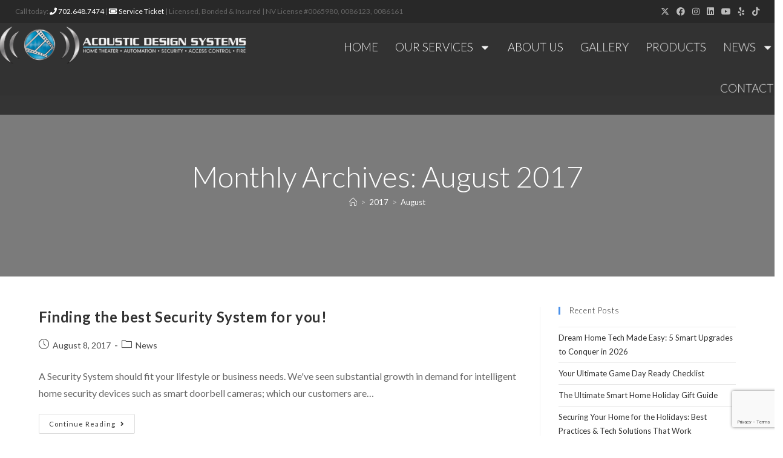

--- FILE ---
content_type: text/html; charset=UTF-8
request_url: https://acousticdesignlv.com/2017/08/
body_size: 24017
content:
<!DOCTYPE html>
<html class="html" lang="en-US">
<head>
	<meta charset="UTF-8">
	<link rel="profile" href="https://gmpg.org/xfn/11">

	<meta name='robots' content='noindex, follow' />
<meta name="viewport" content="width=device-width, initial-scale=1">
	<!-- This site is optimized with the Yoast SEO Premium plugin v24.2 (Yoast SEO v26.6) - https://yoast.com/wordpress/plugins/seo/ -->
	<title>August 2017 - Acoustic Design Systems</title>
	<meta property="og:locale" content="en_US" />
	<meta property="og:type" content="website" />
	<meta property="og:title" content="August 2017" />
	<meta property="og:url" content="https://acousticdesignlv.com/2017/08/" />
	<meta property="og:site_name" content="Acoustic Design Systems" />
	<meta property="og:image" content="https://acousticdesignlv.com/wp-content/uploads/ADS-Main-Logo-2020-default-200x200-1.png" />
	<meta property="og:image:width" content="200" />
	<meta property="og:image:height" content="200" />
	<meta property="og:image:type" content="image/png" />
	<meta name="twitter:card" content="summary_large_image" />
	<meta name="twitter:site" content="@acousticdesign" />
	<script type="application/ld+json" class="yoast-schema-graph">{"@context":"https://schema.org","@graph":[{"@type":"CollectionPage","@id":"https://acousticdesignlv.com/2017/08/","url":"https://acousticdesignlv.com/2017/08/","name":"August 2017 - Acoustic Design Systems","isPartOf":{"@id":"https://acousticdesignlv.com/#website"},"breadcrumb":{"@id":"https://acousticdesignlv.com/2017/08/#breadcrumb"},"inLanguage":"en-US"},{"@type":"BreadcrumbList","@id":"https://acousticdesignlv.com/2017/08/#breadcrumb","itemListElement":[{"@type":"ListItem","position":1,"name":"Home","item":"https://acousticdesignlv.com/"},{"@type":"ListItem","position":2,"name":"Archives for August 2017"}]},{"@type":"WebSite","@id":"https://acousticdesignlv.com/#website","url":"https://acousticdesignlv.com/","name":"Acoustic Design Systems","description":"Home Theater | Automation | Security | Access Control","publisher":{"@id":"https://acousticdesignlv.com/#organization"},"potentialAction":[{"@type":"SearchAction","target":{"@type":"EntryPoint","urlTemplate":"https://acousticdesignlv.com/?s={search_term_string}"},"query-input":{"@type":"PropertyValueSpecification","valueRequired":true,"valueName":"search_term_string"}}],"inLanguage":"en-US"},{"@type":"Organization","@id":"https://acousticdesignlv.com/#organization","name":"Acoustic Design Systems","url":"https://acousticdesignlv.com/","logo":{"@type":"ImageObject","inLanguage":"en-US","@id":"https://acousticdesignlv.com/#/schema/logo/image/","url":"https://acousticdesignlv.com/wp-content/uploads/ADS-Main-Logo2022-Organization-logo.png","contentUrl":"https://acousticdesignlv.com/wp-content/uploads/ADS-Main-Logo2022-Organization-logo.png","width":300,"height":168,"caption":"Acoustic Design Systems"},"image":{"@id":"https://acousticdesignlv.com/#/schema/logo/image/"},"sameAs":["https://www.facebook.com/AcousticDesignLV","https://x.com/acousticdesign","https://www.instagram.com/AcousticDesignSystems/","https://www.yelp.com/biz/acoustic-design-systems-las-vegas-3","https://www.youtube.com/channel/UCg6gKGSmGMsFWGBUF_Pxvfw/videos","https://www.tiktok.com/@acousticdesignsystems","https://www.linkedin.com/company/18165667/"]}]}</script>
	<!-- / Yoast SEO Premium plugin. -->


<link rel='dns-prefetch' href='//fonts.googleapis.com' />
<link rel="alternate" type="application/rss+xml" title="Acoustic Design Systems &raquo; Feed" href="https://acousticdesignlv.com/feed/" />
<link rel="alternate" type="application/rss+xml" title="Acoustic Design Systems &raquo; Comments Feed" href="https://acousticdesignlv.com/comments/feed/" />
<style id='wp-img-auto-sizes-contain-inline-css'>
img:is([sizes=auto i],[sizes^="auto," i]){contain-intrinsic-size:3000px 1500px}
/*# sourceURL=wp-img-auto-sizes-contain-inline-css */
</style>
<link rel='stylesheet' id='sbi_styles-css' href='https://acousticdesignlv.com/wp-content/plugins/instagram-feed/css/sbi-styles.min.css?ver=6.10.0' media='all' />
<style id='wp-emoji-styles-inline-css'>

	img.wp-smiley, img.emoji {
		display: inline !important;
		border: none !important;
		box-shadow: none !important;
		height: 1em !important;
		width: 1em !important;
		margin: 0 0.07em !important;
		vertical-align: -0.1em !important;
		background: none !important;
		padding: 0 !important;
	}
/*# sourceURL=wp-emoji-styles-inline-css */
</style>
<link rel='stylesheet' id='wp-block-library-css' href='https://acousticdesignlv.com/wp-includes/css/dist/block-library/style.min.css?ver=6.9' media='all' />
<style id='wp-block-library-theme-inline-css'>
.wp-block-audio :where(figcaption){color:#555;font-size:13px;text-align:center}.is-dark-theme .wp-block-audio :where(figcaption){color:#ffffffa6}.wp-block-audio{margin:0 0 1em}.wp-block-code{border:1px solid #ccc;border-radius:4px;font-family:Menlo,Consolas,monaco,monospace;padding:.8em 1em}.wp-block-embed :where(figcaption){color:#555;font-size:13px;text-align:center}.is-dark-theme .wp-block-embed :where(figcaption){color:#ffffffa6}.wp-block-embed{margin:0 0 1em}.blocks-gallery-caption{color:#555;font-size:13px;text-align:center}.is-dark-theme .blocks-gallery-caption{color:#ffffffa6}:root :where(.wp-block-image figcaption){color:#555;font-size:13px;text-align:center}.is-dark-theme :root :where(.wp-block-image figcaption){color:#ffffffa6}.wp-block-image{margin:0 0 1em}.wp-block-pullquote{border-bottom:4px solid;border-top:4px solid;color:currentColor;margin-bottom:1.75em}.wp-block-pullquote :where(cite),.wp-block-pullquote :where(footer),.wp-block-pullquote__citation{color:currentColor;font-size:.8125em;font-style:normal;text-transform:uppercase}.wp-block-quote{border-left:.25em solid;margin:0 0 1.75em;padding-left:1em}.wp-block-quote cite,.wp-block-quote footer{color:currentColor;font-size:.8125em;font-style:normal;position:relative}.wp-block-quote:where(.has-text-align-right){border-left:none;border-right:.25em solid;padding-left:0;padding-right:1em}.wp-block-quote:where(.has-text-align-center){border:none;padding-left:0}.wp-block-quote.is-large,.wp-block-quote.is-style-large,.wp-block-quote:where(.is-style-plain){border:none}.wp-block-search .wp-block-search__label{font-weight:700}.wp-block-search__button{border:1px solid #ccc;padding:.375em .625em}:where(.wp-block-group.has-background){padding:1.25em 2.375em}.wp-block-separator.has-css-opacity{opacity:.4}.wp-block-separator{border:none;border-bottom:2px solid;margin-left:auto;margin-right:auto}.wp-block-separator.has-alpha-channel-opacity{opacity:1}.wp-block-separator:not(.is-style-wide):not(.is-style-dots){width:100px}.wp-block-separator.has-background:not(.is-style-dots){border-bottom:none;height:1px}.wp-block-separator.has-background:not(.is-style-wide):not(.is-style-dots){height:2px}.wp-block-table{margin:0 0 1em}.wp-block-table td,.wp-block-table th{word-break:normal}.wp-block-table :where(figcaption){color:#555;font-size:13px;text-align:center}.is-dark-theme .wp-block-table :where(figcaption){color:#ffffffa6}.wp-block-video :where(figcaption){color:#555;font-size:13px;text-align:center}.is-dark-theme .wp-block-video :where(figcaption){color:#ffffffa6}.wp-block-video{margin:0 0 1em}:root :where(.wp-block-template-part.has-background){margin-bottom:0;margin-top:0;padding:1.25em 2.375em}
/*# sourceURL=/wp-includes/css/dist/block-library/theme.min.css */
</style>
<style id='classic-theme-styles-inline-css'>
/*! This file is auto-generated */
.wp-block-button__link{color:#fff;background-color:#32373c;border-radius:9999px;box-shadow:none;text-decoration:none;padding:calc(.667em + 2px) calc(1.333em + 2px);font-size:1.125em}.wp-block-file__button{background:#32373c;color:#fff;text-decoration:none}
/*# sourceURL=/wp-includes/css/classic-themes.min.css */
</style>
<style id='global-styles-inline-css'>
:root{--wp--preset--aspect-ratio--square: 1;--wp--preset--aspect-ratio--4-3: 4/3;--wp--preset--aspect-ratio--3-4: 3/4;--wp--preset--aspect-ratio--3-2: 3/2;--wp--preset--aspect-ratio--2-3: 2/3;--wp--preset--aspect-ratio--16-9: 16/9;--wp--preset--aspect-ratio--9-16: 9/16;--wp--preset--color--black: #000000;--wp--preset--color--cyan-bluish-gray: #abb8c3;--wp--preset--color--white: #ffffff;--wp--preset--color--pale-pink: #f78da7;--wp--preset--color--vivid-red: #cf2e2e;--wp--preset--color--luminous-vivid-orange: #ff6900;--wp--preset--color--luminous-vivid-amber: #fcb900;--wp--preset--color--light-green-cyan: #7bdcb5;--wp--preset--color--vivid-green-cyan: #00d084;--wp--preset--color--pale-cyan-blue: #8ed1fc;--wp--preset--color--vivid-cyan-blue: #0693e3;--wp--preset--color--vivid-purple: #9b51e0;--wp--preset--gradient--vivid-cyan-blue-to-vivid-purple: linear-gradient(135deg,rgb(6,147,227) 0%,rgb(155,81,224) 100%);--wp--preset--gradient--light-green-cyan-to-vivid-green-cyan: linear-gradient(135deg,rgb(122,220,180) 0%,rgb(0,208,130) 100%);--wp--preset--gradient--luminous-vivid-amber-to-luminous-vivid-orange: linear-gradient(135deg,rgb(252,185,0) 0%,rgb(255,105,0) 100%);--wp--preset--gradient--luminous-vivid-orange-to-vivid-red: linear-gradient(135deg,rgb(255,105,0) 0%,rgb(207,46,46) 100%);--wp--preset--gradient--very-light-gray-to-cyan-bluish-gray: linear-gradient(135deg,rgb(238,238,238) 0%,rgb(169,184,195) 100%);--wp--preset--gradient--cool-to-warm-spectrum: linear-gradient(135deg,rgb(74,234,220) 0%,rgb(151,120,209) 20%,rgb(207,42,186) 40%,rgb(238,44,130) 60%,rgb(251,105,98) 80%,rgb(254,248,76) 100%);--wp--preset--gradient--blush-light-purple: linear-gradient(135deg,rgb(255,206,236) 0%,rgb(152,150,240) 100%);--wp--preset--gradient--blush-bordeaux: linear-gradient(135deg,rgb(254,205,165) 0%,rgb(254,45,45) 50%,rgb(107,0,62) 100%);--wp--preset--gradient--luminous-dusk: linear-gradient(135deg,rgb(255,203,112) 0%,rgb(199,81,192) 50%,rgb(65,88,208) 100%);--wp--preset--gradient--pale-ocean: linear-gradient(135deg,rgb(255,245,203) 0%,rgb(182,227,212) 50%,rgb(51,167,181) 100%);--wp--preset--gradient--electric-grass: linear-gradient(135deg,rgb(202,248,128) 0%,rgb(113,206,126) 100%);--wp--preset--gradient--midnight: linear-gradient(135deg,rgb(2,3,129) 0%,rgb(40,116,252) 100%);--wp--preset--font-size--small: 13px;--wp--preset--font-size--medium: 20px;--wp--preset--font-size--large: 36px;--wp--preset--font-size--x-large: 42px;--wp--preset--spacing--20: 0.44rem;--wp--preset--spacing--30: 0.67rem;--wp--preset--spacing--40: 1rem;--wp--preset--spacing--50: 1.5rem;--wp--preset--spacing--60: 2.25rem;--wp--preset--spacing--70: 3.38rem;--wp--preset--spacing--80: 5.06rem;--wp--preset--shadow--natural: 6px 6px 9px rgba(0, 0, 0, 0.2);--wp--preset--shadow--deep: 12px 12px 50px rgba(0, 0, 0, 0.4);--wp--preset--shadow--sharp: 6px 6px 0px rgba(0, 0, 0, 0.2);--wp--preset--shadow--outlined: 6px 6px 0px -3px rgb(255, 255, 255), 6px 6px rgb(0, 0, 0);--wp--preset--shadow--crisp: 6px 6px 0px rgb(0, 0, 0);}:where(.is-layout-flex){gap: 0.5em;}:where(.is-layout-grid){gap: 0.5em;}body .is-layout-flex{display: flex;}.is-layout-flex{flex-wrap: wrap;align-items: center;}.is-layout-flex > :is(*, div){margin: 0;}body .is-layout-grid{display: grid;}.is-layout-grid > :is(*, div){margin: 0;}:where(.wp-block-columns.is-layout-flex){gap: 2em;}:where(.wp-block-columns.is-layout-grid){gap: 2em;}:where(.wp-block-post-template.is-layout-flex){gap: 1.25em;}:where(.wp-block-post-template.is-layout-grid){gap: 1.25em;}.has-black-color{color: var(--wp--preset--color--black) !important;}.has-cyan-bluish-gray-color{color: var(--wp--preset--color--cyan-bluish-gray) !important;}.has-white-color{color: var(--wp--preset--color--white) !important;}.has-pale-pink-color{color: var(--wp--preset--color--pale-pink) !important;}.has-vivid-red-color{color: var(--wp--preset--color--vivid-red) !important;}.has-luminous-vivid-orange-color{color: var(--wp--preset--color--luminous-vivid-orange) !important;}.has-luminous-vivid-amber-color{color: var(--wp--preset--color--luminous-vivid-amber) !important;}.has-light-green-cyan-color{color: var(--wp--preset--color--light-green-cyan) !important;}.has-vivid-green-cyan-color{color: var(--wp--preset--color--vivid-green-cyan) !important;}.has-pale-cyan-blue-color{color: var(--wp--preset--color--pale-cyan-blue) !important;}.has-vivid-cyan-blue-color{color: var(--wp--preset--color--vivid-cyan-blue) !important;}.has-vivid-purple-color{color: var(--wp--preset--color--vivid-purple) !important;}.has-black-background-color{background-color: var(--wp--preset--color--black) !important;}.has-cyan-bluish-gray-background-color{background-color: var(--wp--preset--color--cyan-bluish-gray) !important;}.has-white-background-color{background-color: var(--wp--preset--color--white) !important;}.has-pale-pink-background-color{background-color: var(--wp--preset--color--pale-pink) !important;}.has-vivid-red-background-color{background-color: var(--wp--preset--color--vivid-red) !important;}.has-luminous-vivid-orange-background-color{background-color: var(--wp--preset--color--luminous-vivid-orange) !important;}.has-luminous-vivid-amber-background-color{background-color: var(--wp--preset--color--luminous-vivid-amber) !important;}.has-light-green-cyan-background-color{background-color: var(--wp--preset--color--light-green-cyan) !important;}.has-vivid-green-cyan-background-color{background-color: var(--wp--preset--color--vivid-green-cyan) !important;}.has-pale-cyan-blue-background-color{background-color: var(--wp--preset--color--pale-cyan-blue) !important;}.has-vivid-cyan-blue-background-color{background-color: var(--wp--preset--color--vivid-cyan-blue) !important;}.has-vivid-purple-background-color{background-color: var(--wp--preset--color--vivid-purple) !important;}.has-black-border-color{border-color: var(--wp--preset--color--black) !important;}.has-cyan-bluish-gray-border-color{border-color: var(--wp--preset--color--cyan-bluish-gray) !important;}.has-white-border-color{border-color: var(--wp--preset--color--white) !important;}.has-pale-pink-border-color{border-color: var(--wp--preset--color--pale-pink) !important;}.has-vivid-red-border-color{border-color: var(--wp--preset--color--vivid-red) !important;}.has-luminous-vivid-orange-border-color{border-color: var(--wp--preset--color--luminous-vivid-orange) !important;}.has-luminous-vivid-amber-border-color{border-color: var(--wp--preset--color--luminous-vivid-amber) !important;}.has-light-green-cyan-border-color{border-color: var(--wp--preset--color--light-green-cyan) !important;}.has-vivid-green-cyan-border-color{border-color: var(--wp--preset--color--vivid-green-cyan) !important;}.has-pale-cyan-blue-border-color{border-color: var(--wp--preset--color--pale-cyan-blue) !important;}.has-vivid-cyan-blue-border-color{border-color: var(--wp--preset--color--vivid-cyan-blue) !important;}.has-vivid-purple-border-color{border-color: var(--wp--preset--color--vivid-purple) !important;}.has-vivid-cyan-blue-to-vivid-purple-gradient-background{background: var(--wp--preset--gradient--vivid-cyan-blue-to-vivid-purple) !important;}.has-light-green-cyan-to-vivid-green-cyan-gradient-background{background: var(--wp--preset--gradient--light-green-cyan-to-vivid-green-cyan) !important;}.has-luminous-vivid-amber-to-luminous-vivid-orange-gradient-background{background: var(--wp--preset--gradient--luminous-vivid-amber-to-luminous-vivid-orange) !important;}.has-luminous-vivid-orange-to-vivid-red-gradient-background{background: var(--wp--preset--gradient--luminous-vivid-orange-to-vivid-red) !important;}.has-very-light-gray-to-cyan-bluish-gray-gradient-background{background: var(--wp--preset--gradient--very-light-gray-to-cyan-bluish-gray) !important;}.has-cool-to-warm-spectrum-gradient-background{background: var(--wp--preset--gradient--cool-to-warm-spectrum) !important;}.has-blush-light-purple-gradient-background{background: var(--wp--preset--gradient--blush-light-purple) !important;}.has-blush-bordeaux-gradient-background{background: var(--wp--preset--gradient--blush-bordeaux) !important;}.has-luminous-dusk-gradient-background{background: var(--wp--preset--gradient--luminous-dusk) !important;}.has-pale-ocean-gradient-background{background: var(--wp--preset--gradient--pale-ocean) !important;}.has-electric-grass-gradient-background{background: var(--wp--preset--gradient--electric-grass) !important;}.has-midnight-gradient-background{background: var(--wp--preset--gradient--midnight) !important;}.has-small-font-size{font-size: var(--wp--preset--font-size--small) !important;}.has-medium-font-size{font-size: var(--wp--preset--font-size--medium) !important;}.has-large-font-size{font-size: var(--wp--preset--font-size--large) !important;}.has-x-large-font-size{font-size: var(--wp--preset--font-size--x-large) !important;}
:where(.wp-block-post-template.is-layout-flex){gap: 1.25em;}:where(.wp-block-post-template.is-layout-grid){gap: 1.25em;}
:where(.wp-block-term-template.is-layout-flex){gap: 1.25em;}:where(.wp-block-term-template.is-layout-grid){gap: 1.25em;}
:where(.wp-block-columns.is-layout-flex){gap: 2em;}:where(.wp-block-columns.is-layout-grid){gap: 2em;}
:root :where(.wp-block-pullquote){font-size: 1.5em;line-height: 1.6;}
/*# sourceURL=global-styles-inline-css */
</style>
<link rel='stylesheet' id='contact-form-7-css' href='https://acousticdesignlv.com/wp-content/plugins/contact-form-7/includes/css/styles.css?ver=6.1.4' media='all' />
<link rel='stylesheet' id='egpr-mCustomScrollbar-css' href='https://acousticdesignlv.com/wp-content/plugins/everest-google-places-reviews/assets/frontend/css/jquery.mCustomScrollbar.css?ver=6.9' media='all' />
<link rel='stylesheet' id='egpr-frontend-style-css' href='https://acousticdesignlv.com/wp-content/plugins/everest-google-places-reviews/assets/frontend/css/egpr-style.css?ver=2.0.9' media='all' />
<link rel='stylesheet' id='egpr_fontawesome_style-css' href='https://acousticdesignlv.com/wp-content/plugins/everest-google-places-reviews/assets/backend/css/font-awesome/font-awesome.min.css?ver=2.0.9' media='all' />
<link rel='stylesheet' id='egpr-bxslider-style-css' href='https://acousticdesignlv.com/wp-content/plugins/everest-google-places-reviews/assets/frontend/css/jquery.bxslider.css?ver=2.0.9' media='all' />
<link rel='stylesheet' id='egpr-animation-css' href='https://acousticdesignlv.com/wp-content/plugins/everest-google-places-reviews/assets/frontend/css/animate.css?ver=6.9' media='all' />
<link rel='stylesheet' id='foobox-free-min-css' href='https://acousticdesignlv.com/wp-content/plugins/foobox-image-lightbox/free/css/foobox.free.min.css?ver=2.7.35' media='all' />
<link rel='stylesheet' id='brb-public-main-css-css' href='https://acousticdesignlv.com/wp-content/plugins/business-reviews-bundle/assets/css/public-main.css?ver=1.9.131' media='all' />
<link rel='stylesheet' id='font-awesome-css' href='https://acousticdesignlv.com/wp-content/themes/oceanwp/assets/fonts/fontawesome/css/all.min.css?ver=6.7.2' media='all' />
<link rel='stylesheet' id='simple-line-icons-css' href='https://acousticdesignlv.com/wp-content/themes/oceanwp/assets/css/third/simple-line-icons.min.css?ver=2.4.0' media='all' />
<link rel='stylesheet' id='oceanwp-style-css' href='https://acousticdesignlv.com/wp-content/themes/oceanwp/assets/css/style.min.css?ver=1.0.0.1562358613' media='all' />
<link rel='stylesheet' id='oceanwp-google-font-lato-css' href='//fonts.googleapis.com/css?family=Lato%3A100%2C200%2C300%2C400%2C500%2C600%2C700%2C800%2C900%2C100i%2C200i%2C300i%2C400i%2C500i%2C600i%2C700i%2C800i%2C900i&#038;subset=latin&#038;display=swap&#038;ver=6.9' media='all' />
<link rel='stylesheet' id='e-animation-fadeInLeft-css' href='https://acousticdesignlv.com/wp-content/plugins/elementor/assets/lib/animations/styles/fadeInLeft.min.css?ver=3.34.0' media='all' />
<link rel='stylesheet' id='elementor-frontend-css' href='https://acousticdesignlv.com/wp-content/plugins/elementor/assets/css/frontend.min.css?ver=3.34.0' media='all' />
<style id='elementor-frontend-inline-css'>
.elementor-kit-1436{--e-global-color-primary:#6EC1E4;--e-global-color-secondary:#54595F;--e-global-color-text:#7A7A7A;--e-global-color-accent:#61CE70;--e-global-color-7b4558d0:#4054B2;--e-global-color-7ceb8833:#23A455;--e-global-color-114f8328:#000;--e-global-color-de61f23:#FFF;--e-global-color-7534774d:#020101;--e-global-typography-primary-font-family:"Roboto";--e-global-typography-primary-font-weight:600;--e-global-typography-secondary-font-family:"Roboto Slab";--e-global-typography-secondary-font-weight:400;--e-global-typography-text-font-family:"Roboto";--e-global-typography-text-font-weight:400;--e-global-typography-accent-font-family:"Roboto";--e-global-typography-accent-font-weight:500;}.elementor-kit-1436 e-page-transition{background-color:#FFBC7D;}.elementor-section.elementor-section-boxed > .elementor-container{max-width:1140px;}.e-con{--container-max-width:1140px;}{}h1.entry-title{display:var(--page-title-display);}@media(max-width:1024px){.elementor-section.elementor-section-boxed > .elementor-container{max-width:1024px;}.e-con{--container-max-width:1024px;}}@media(max-width:767px){.elementor-section.elementor-section-boxed > .elementor-container{max-width:767px;}.e-con{--container-max-width:767px;}}
.elementor-3433 .elementor-element.elementor-element-f2cb4e4:not(.elementor-motion-effects-element-type-background), .elementor-3433 .elementor-element.elementor-element-f2cb4e4 > .elementor-motion-effects-container > .elementor-motion-effects-layer{background-color:#333333;}.elementor-3433 .elementor-element.elementor-element-f2cb4e4{transition:background 0.3s, border 0.3s, border-radius 0.3s, box-shadow 0.3s;}.elementor-3433 .elementor-element.elementor-element-f2cb4e4 > .elementor-background-overlay{transition:background 0.3s, border-radius 0.3s, opacity 0.3s;}.elementor-3433 .elementor-element.elementor-element-5058cd3 .elementor-menu-toggle{margin:0 auto;}.elementor-3433 .elementor-element.elementor-element-5058cd3 .elementor-nav-menu .elementor-item{font-size:19px;font-weight:300;text-transform:uppercase;}.elementor-3433 .elementor-element.elementor-element-5058cd3 .elementor-nav-menu--main .elementor-item{color:#FFFFFF;fill:#FFFFFF;padding-left:14px;padding-right:14px;padding-top:24px;padding-bottom:24px;}.elementor-3433 .elementor-element.elementor-element-cdc657e:not(.elementor-motion-effects-element-type-background), .elementor-3433 .elementor-element.elementor-element-cdc657e > .elementor-motion-effects-container > .elementor-motion-effects-layer{background-color:#333333;}.elementor-3433 .elementor-element.elementor-element-cdc657e{transition:background 0.3s, border 0.3s, border-radius 0.3s, box-shadow 0.3s;}.elementor-3433 .elementor-element.elementor-element-cdc657e > .elementor-background-overlay{transition:background 0.3s, border-radius 0.3s, opacity 0.3s;}.elementor-3433 .elementor-element.elementor-element-1925fa8 .elementor-menu-toggle{margin:0 auto;}.elementor-3433 .elementor-element.elementor-element-1925fa8 .elementor-nav-menu .elementor-item{font-size:19px;font-weight:300;text-transform:uppercase;}.elementor-3433 .elementor-element.elementor-element-1925fa8 .elementor-nav-menu--main .elementor-item{color:#FFFFFF;fill:#FFFFFF;padding-left:14px;padding-right:14px;padding-top:24px;padding-bottom:24px;}.elementor-3433 .elementor-element.elementor-element-1925fa8 div.elementor-menu-toggle{color:#FFFFFF;}.elementor-3433 .elementor-element.elementor-element-1925fa8 div.elementor-menu-toggle svg{fill:#FFFFFF;}.elementor-theme-builder-content-area{height:400px;}.elementor-location-header:before, .elementor-location-footer:before{content:"";display:table;clear:both;}@media(min-width:768px){.elementor-3433 .elementor-element.elementor-element-bbac437{width:33.344%;}.elementor-3433 .elementor-element.elementor-element-911f09b{width:66.656%;}}
.elementor-4216 .elementor-element.elementor-element-c54b277:not(.elementor-motion-effects-element-type-background), .elementor-4216 .elementor-element.elementor-element-c54b277 > .elementor-motion-effects-container > .elementor-motion-effects-layer{background-color:#222222;}.elementor-4216 .elementor-element.elementor-element-c54b277 > .elementor-container{max-width:1360px;}.elementor-4216 .elementor-element.elementor-element-c54b277{transition:background 0.3s, border 0.3s, border-radius 0.3s, box-shadow 0.3s;}.elementor-4216 .elementor-element.elementor-element-c54b277 > .elementor-background-overlay{transition:background 0.3s, border-radius 0.3s, opacity 0.3s;}.elementor-4216 .elementor-element.elementor-element-b3540e2 .elementor-heading-title{font-weight:400;color:#FFFFFF;}.elementor-4216 .elementor-element.elementor-element-7d9c7c9 .elementor-heading-title{font-weight:400;color:#FFFFFF;}.elementor-4216 .elementor-element.elementor-element-efd3fda .elementor-heading-title{font-weight:400;color:#7C7C7C;}.elementor-4216 .elementor-element.elementor-element-706d41c .elementor-heading-title{font-weight:400;color:#7C7C7C;}.elementor-4216 .elementor-element.elementor-element-edd7a88 .elementor-heading-title{font-weight:400;color:#FFFFFF;}.elementor-4216 .elementor-element.elementor-element-97079f8 .elementor-heading-title{font-weight:400;color:#7C7C7C;}.elementor-4216 .elementor-element.elementor-element-7758a1e .elementor-heading-title{font-weight:400;color:#FFFFFF;}.elementor-4216 .elementor-element.elementor-element-0b88c44 .elementor-heading-title{font-weight:400;color:#FFFFFF;}.elementor-4216 .elementor-element.elementor-element-ab42448 .elementor-heading-title{font-weight:400;color:#FFFFFF;}.elementor-4216 .elementor-element.elementor-element-b11ef33 .elementor-heading-title{font-weight:400;color:#FFFFFF;}.elementor-4216 .elementor-element.elementor-element-ea3826a .elementor-menu-toggle{margin:0 auto;}.elementor-4216 .elementor-element.elementor-element-ea3826a .elementor-nav-menu--main .elementor-item{color:#FFFFFF;fill:#FFFFFF;}.elementor-4216 .elementor-element.elementor-element-fcef8cb{--grid-template-columns:repeat(0, auto);--icon-size:18px;--grid-column-gap:5px;--grid-row-gap:0px;}.elementor-4216 .elementor-element.elementor-element-fcef8cb .elementor-widget-container{text-align:left;}.elementor-4216 .elementor-element.elementor-element-687add5:not(.elementor-motion-effects-element-type-background), .elementor-4216 .elementor-element.elementor-element-687add5 > .elementor-motion-effects-container > .elementor-motion-effects-layer{background-color:#808080;}.elementor-4216 .elementor-element.elementor-element-687add5{transition:background 0.3s, border 0.3s, border-radius 0.3s, box-shadow 0.3s;}.elementor-4216 .elementor-element.elementor-element-687add5 > .elementor-background-overlay{transition:background 0.3s, border-radius 0.3s, opacity 0.3s;}.elementor-4216 .elementor-element.elementor-element-c1b6bb5{text-align:center;font-size:14px;color:#D1D1D1;}.elementor-4216 .elementor-element.elementor-element-442c034:not(.elementor-motion-effects-element-type-background), .elementor-4216 .elementor-element.elementor-element-442c034 > .elementor-motion-effects-container > .elementor-motion-effects-layer{background-color:#808080;}.elementor-4216 .elementor-element.elementor-element-442c034{transition:background 0.3s, border 0.3s, border-radius 0.3s, box-shadow 0.3s;}.elementor-4216 .elementor-element.elementor-element-442c034 > .elementor-background-overlay{transition:background 0.3s, border-radius 0.3s, opacity 0.3s;}.elementor-4216 .elementor-element.elementor-element-15b4c07{text-align:center;color:#D1D1D1;}.elementor-theme-builder-content-area{height:400px;}.elementor-location-header:before, .elementor-location-footer:before{content:"";display:table;clear:both;}@media(min-width:768px){.elementor-4216 .elementor-element.elementor-element-f90c345{width:22.868%;}.elementor-4216 .elementor-element.elementor-element-537a801{width:25.661%;}.elementor-4216 .elementor-element.elementor-element-3d46b04{width:25.441%;}.elementor-4216 .elementor-element.elementor-element-ddd9d89{width:26.03%;}}
/*# sourceURL=elementor-frontend-inline-css */
</style>
<link rel='stylesheet' id='widget-image-css' href='https://acousticdesignlv.com/wp-content/plugins/elementor/assets/css/widget-image.min.css?ver=3.34.0' media='all' />
<link rel='stylesheet' id='e-sticky-css' href='https://acousticdesignlv.com/wp-content/plugins/elementor-pro/assets/css/modules/sticky.min.css?ver=3.34.0' media='all' />
<link rel='stylesheet' id='e-animation-fadeInRight-css' href='https://acousticdesignlv.com/wp-content/plugins/elementor/assets/lib/animations/styles/fadeInRight.min.css?ver=3.34.0' media='all' />
<link rel='stylesheet' id='widget-nav-menu-css' href='https://acousticdesignlv.com/wp-content/plugins/elementor-pro/assets/css/widget-nav-menu.min.css?ver=3.34.0' media='all' />
<link rel='stylesheet' id='e-animation-fadeInDown-css' href='https://acousticdesignlv.com/wp-content/plugins/elementor/assets/lib/animations/styles/fadeInDown.min.css?ver=3.34.0' media='all' />
<link rel='stylesheet' id='widget-heading-css' href='https://acousticdesignlv.com/wp-content/plugins/elementor/assets/css/widget-heading.min.css?ver=3.34.0' media='all' />
<link rel='stylesheet' id='widget-social-icons-css' href='https://acousticdesignlv.com/wp-content/plugins/elementor/assets/css/widget-social-icons.min.css?ver=3.34.0' media='all' />
<link rel='stylesheet' id='e-apple-webkit-css' href='https://acousticdesignlv.com/wp-content/plugins/elementor/assets/css/conditionals/apple-webkit.min.css?ver=3.34.0' media='all' />
<link rel='stylesheet' id='font-awesome-5-all-css' href='https://acousticdesignlv.com/wp-content/plugins/elementor/assets/lib/font-awesome/css/all.min.css?ver=3.34.0' media='all' />
<link rel='stylesheet' id='font-awesome-4-shim-css' href='https://acousticdesignlv.com/wp-content/plugins/elementor/assets/lib/font-awesome/css/v4-shims.min.css?ver=3.34.0' media='all' />
<link rel='stylesheet' id='sbistyles-css' href='https://acousticdesignlv.com/wp-content/plugins/instagram-feed/css/sbi-styles.min.css?ver=6.10.0' media='all' />
<link rel='stylesheet' id='child-theme-style-css' href='https://acousticdesignlv.com/wp-content/themes/acoustic-design-theme/ctc-style.css?ver=1.0.0.1562358613' media='all' />
<link rel='stylesheet' id='elementor-gf-roboto-css' href='https://fonts.googleapis.com/css?family=Roboto:100,100italic,200,200italic,300,300italic,400,400italic,500,500italic,600,600italic,700,700italic,800,800italic,900,900italic&#038;display=swap' media='all' />
<link rel='stylesheet' id='elementor-gf-robotoslab-css' href='https://fonts.googleapis.com/css?family=Roboto+Slab:100,100italic,200,200italic,300,300italic,400,400italic,500,500italic,600,600italic,700,700italic,800,800italic,900,900italic&#038;display=swap' media='all' />
<script src="https://acousticdesignlv.com/wp-includes/js/jquery/jquery.min.js?ver=3.7.1" id="jquery-core-js"></script>
<script src="https://acousticdesignlv.com/wp-includes/js/jquery/jquery-migrate.min.js?ver=3.4.1" id="jquery-migrate-js"></script>
<script src="https://acousticdesignlv.com/wp-content/plugins/everest-google-places-reviews/assets/frontend/js/jquery.mCustomScrollbar.concat.min.js?ver=2.0.9" id="egpr-mCustomScrollbarjs-js"></script>
<script src="https://acousticdesignlv.com/wp-content/plugins/everest-google-places-reviews/assets/frontend/js/jquery.bxslider.js?ver=2.0.9" id="egpr-bxslider-script-js"></script>
<script src="https://acousticdesignlv.com/wp-content/plugins/everest-google-places-reviews/assets/frontend/js/wow.js?ver=2.0.9" id="egpr-wow-animation-js"></script>
<script src="https://acousticdesignlv.com/wp-content/plugins/everest-google-places-reviews/assets/frontend/js/egpr-frontend-script.js?ver=2.0.9" id="egpr-frontend-script-js"></script>
<script id="brb-public-main-js-js-extra">
var brb_vars = {"ajaxurl":"https://acousticdesignlv.com/wp-admin/admin-ajax.php","gavatar":"https://acousticdesignlv.com/wp-content/plugins/business-reviews-bundle/assets/img/google_avatar.png"};
//# sourceURL=brb-public-main-js-js-extra
</script>
<script defer="defer" src="https://acousticdesignlv.com/wp-content/plugins/business-reviews-bundle/assets/js/public-main.js?ver=1.9.131" id="brb-public-main-js-js"></script>
<script src="https://acousticdesignlv.com/wp-content/plugins/elementor/assets/lib/font-awesome/js/v4-shims.min.js?ver=3.34.0" id="font-awesome-4-shim-js"></script>
<script id="foobox-free-min-js-before">
/* Run FooBox FREE (v2.7.35) */
var FOOBOX = window.FOOBOX = {
	ready: true,
	disableOthers: false,
	o: {wordpress: { enabled: true }, countMessage:'image %index of %total', captions: { dataTitle: ["captionTitle","title","elementorLightboxTitle"], dataDesc: ["captionDesc","description","elementorLightboxDescription"] }, rel: '', excludes:'.fbx-link,.nofoobox,.nolightbox,a[href*="pinterest.com/pin/create/button/"]', affiliate : { enabled: false }},
	selectors: [
		".foogallery-container.foogallery-lightbox-foobox", ".foogallery-container.foogallery-lightbox-foobox-free", ".gallery", ".wp-block-gallery", ".wp-caption", ".wp-block-image", "a:has(img[class*=wp-image-])", ".post a:has(img[class*=wp-image-])", ".foobox"
	],
	pre: function( $ ){
		// Custom JavaScript (Pre)
		
	},
	post: function( $ ){
		// Custom JavaScript (Post)
		
		// Custom Captions Code
		
	},
	custom: function( $ ){
		// Custom Extra JS
		
	}
};
//# sourceURL=foobox-free-min-js-before
</script>
<script src="https://acousticdesignlv.com/wp-content/plugins/foobox-image-lightbox/free/js/foobox.free.min.js?ver=2.7.35" id="foobox-free-min-js"></script>
<link rel="https://api.w.org/" href="https://acousticdesignlv.com/wp-json/" /><link rel="EditURI" type="application/rsd+xml" title="RSD" href="https://acousticdesignlv.com/xmlrpc.php?rsd" />
<meta name="generator" content="WordPress 6.9" />
<meta name="generator" content="Elementor 3.34.0; features: e_font_icon_svg, additional_custom_breakpoints; settings: css_print_method-internal, google_font-enabled, font_display-swap">
			<style>
				.e-con.e-parent:nth-of-type(n+4):not(.e-lazyloaded):not(.e-no-lazyload),
				.e-con.e-parent:nth-of-type(n+4):not(.e-lazyloaded):not(.e-no-lazyload) * {
					background-image: none !important;
				}
				@media screen and (max-height: 1024px) {
					.e-con.e-parent:nth-of-type(n+3):not(.e-lazyloaded):not(.e-no-lazyload),
					.e-con.e-parent:nth-of-type(n+3):not(.e-lazyloaded):not(.e-no-lazyload) * {
						background-image: none !important;
					}
				}
				@media screen and (max-height: 640px) {
					.e-con.e-parent:nth-of-type(n+2):not(.e-lazyloaded):not(.e-no-lazyload),
					.e-con.e-parent:nth-of-type(n+2):not(.e-lazyloaded):not(.e-no-lazyload) * {
						background-image: none !important;
					}
				}
			</style>
			<link rel="icon" href="https://acousticdesignlv.com/wp-content/uploads/ads-favicon.png" sizes="32x32" />
<link rel="icon" href="https://acousticdesignlv.com/wp-content/uploads/ads-favicon.png" sizes="192x192" />
<link rel="apple-touch-icon" href="https://acousticdesignlv.com/wp-content/uploads/ads-favicon.png" />
<meta name="msapplication-TileImage" content="https://acousticdesignlv.com/wp-content/uploads/ads-favicon.png" />
		<style id="wp-custom-css">
			/* Support Page */#sendNewSms{background-color:#0672b4;border-style:solid;border-width:2px 2px 2px 2px;border-color:#333333;padding:20px 35px;display:block;margin:10px auto;font-weight:300!important;font-size:18px;line-height:18px}#sendNewSms:hover{background-color:#fff;color:#333}#sendNewSms[disabled]{background-color:#ddd!important;border-color:#444!important;color:#444!important}.egpr-google-reviews-wrap .egpr-star-icon,.egpr-badge-template1 .egpr-star-icon,.egpr-badge-template5 .egpr-star-icon,.egpr-badge-template10 .egpr-star-icon{width:auto!important}.egpr-badge-outer-new-wrapper{flex-wrap:wrap}.Required{color:#ff0000}		</style>
		<!-- OceanWP CSS -->
<style type="text/css">
/* Colors */a:hover,a.light:hover,.theme-heading .text::before,.theme-heading .text::after,#top-bar-content >a:hover,#top-bar-social li.oceanwp-email a:hover,#site-navigation-wrap .dropdown-menu >li >a:hover,#site-header.medium-header #medium-searchform button:hover,.oceanwp-mobile-menu-icon a:hover,.blog-entry.post .blog-entry-header .entry-title a:hover,.blog-entry.post .blog-entry-readmore a:hover,.blog-entry.thumbnail-entry .blog-entry-category a,ul.meta li a:hover,.dropcap,.single nav.post-navigation .nav-links .title,body .related-post-title a:hover,body #wp-calendar caption,body .contact-info-widget.default i,body .contact-info-widget.big-icons i,body .custom-links-widget .oceanwp-custom-links li a:hover,body .custom-links-widget .oceanwp-custom-links li a:hover:before,body .posts-thumbnails-widget li a:hover,body .social-widget li.oceanwp-email a:hover,.comment-author .comment-meta .comment-reply-link,#respond #cancel-comment-reply-link:hover,#footer-widgets .footer-box a:hover,#footer-bottom a:hover,#footer-bottom #footer-bottom-menu a:hover,.sidr a:hover,.sidr-class-dropdown-toggle:hover,.sidr-class-menu-item-has-children.active >a,.sidr-class-menu-item-has-children.active >a >.sidr-class-dropdown-toggle,input[type=checkbox]:checked:before{color:#4990ea}.single nav.post-navigation .nav-links .title .owp-icon use,.blog-entry.post .blog-entry-readmore a:hover .owp-icon use,body .contact-info-widget.default .owp-icon use,body .contact-info-widget.big-icons .owp-icon use{stroke:#4990ea}input[type="button"],input[type="reset"],input[type="submit"],button[type="submit"],.button,#site-navigation-wrap .dropdown-menu >li.btn >a >span,.thumbnail:hover i,.thumbnail:hover .link-post-svg-icon,.post-quote-content,.omw-modal .omw-close-modal,body .contact-info-widget.big-icons li:hover i,body .contact-info-widget.big-icons li:hover .owp-icon,body div.wpforms-container-full .wpforms-form input[type=submit],body div.wpforms-container-full .wpforms-form button[type=submit],body div.wpforms-container-full .wpforms-form .wpforms-page-button,.woocommerce-cart .wp-element-button,.woocommerce-checkout .wp-element-button,.wp-block-button__link{background-color:#4990ea}.widget-title{border-color:#4990ea}blockquote{border-color:#4990ea}.wp-block-quote{border-color:#4990ea}#searchform-dropdown{border-color:#4990ea}.dropdown-menu .sub-menu{border-color:#4990ea}.blog-entry.large-entry .blog-entry-readmore a:hover{border-color:#4990ea}.oceanwp-newsletter-form-wrap input[type="email"]:focus{border-color:#4990ea}.social-widget li.oceanwp-email a:hover{border-color:#4990ea}#respond #cancel-comment-reply-link:hover{border-color:#4990ea}body .contact-info-widget.big-icons li:hover i{border-color:#4990ea}body .contact-info-widget.big-icons li:hover .owp-icon{border-color:#4990ea}#footer-widgets .oceanwp-newsletter-form-wrap input[type="email"]:focus{border-color:#4990ea}input[type="button"]:hover,input[type="reset"]:hover,input[type="submit"]:hover,button[type="submit"]:hover,input[type="button"]:focus,input[type="reset"]:focus,input[type="submit"]:focus,button[type="submit"]:focus,.button:hover,.button:focus,#site-navigation-wrap .dropdown-menu >li.btn >a:hover >span,.post-quote-author,.omw-modal .omw-close-modal:hover,body div.wpforms-container-full .wpforms-form input[type=submit]:hover,body div.wpforms-container-full .wpforms-form button[type=submit]:hover,body div.wpforms-container-full .wpforms-form .wpforms-page-button:hover,.woocommerce-cart .wp-element-button:hover,.woocommerce-checkout .wp-element-button:hover,.wp-block-button__link:hover{background-color:#01729c}body .theme-button,body input[type="submit"],body button[type="submit"],body button,body .button,body div.wpforms-container-full .wpforms-form input[type=submit],body div.wpforms-container-full .wpforms-form button[type=submit],body div.wpforms-container-full .wpforms-form .wpforms-page-button,.woocommerce-cart .wp-element-button,.woocommerce-checkout .wp-element-button,.wp-block-button__link{border-color:#ffffff}body .theme-button:hover,body input[type="submit"]:hover,body button[type="submit"]:hover,body button:hover,body .button:hover,body div.wpforms-container-full .wpforms-form input[type=submit]:hover,body div.wpforms-container-full .wpforms-form input[type=submit]:active,body div.wpforms-container-full .wpforms-form button[type=submit]:hover,body div.wpforms-container-full .wpforms-form button[type=submit]:active,body div.wpforms-container-full .wpforms-form .wpforms-page-button:hover,body div.wpforms-container-full .wpforms-form .wpforms-page-button:active,.woocommerce-cart .wp-element-button:hover,.woocommerce-checkout .wp-element-button:hover,.wp-block-button__link:hover{border-color:#ffffff}.site-breadcrumbs a,.background-image-page-header .site-breadcrumbs a{color:#ffffff}.site-breadcrumbs a .owp-icon use,.background-image-page-header .site-breadcrumbs a .owp-icon use{stroke:#ffffff}.site-breadcrumbs a:hover,.background-image-page-header .site-breadcrumbs a:hover{color:#4990ea}.site-breadcrumbs a:hover .owp-icon use,.background-image-page-header .site-breadcrumbs a:hover .owp-icon use{stroke:#4990ea}body{color:#666666}h1,h2,h3,h4,h5,h6,.theme-heading,.widget-title,.oceanwp-widget-recent-posts-title,.comment-reply-title,.entry-title,.sidebar-box .widget-title{color:#333333}/* OceanWP Style Settings CSS */.theme-button,input[type="submit"],button[type="submit"],button,.button,body div.wpforms-container-full .wpforms-form input[type=submit],body div.wpforms-container-full .wpforms-form button[type=submit],body div.wpforms-container-full .wpforms-form .wpforms-page-button{border-style:solid}.theme-button,input[type="submit"],button[type="submit"],button,.button,body div.wpforms-container-full .wpforms-form input[type=submit],body div.wpforms-container-full .wpforms-form button[type=submit],body div.wpforms-container-full .wpforms-form .wpforms-page-button{border-width:1px}form input[type="text"],form input[type="password"],form input[type="email"],form input[type="url"],form input[type="date"],form input[type="month"],form input[type="time"],form input[type="datetime"],form input[type="datetime-local"],form input[type="week"],form input[type="number"],form input[type="search"],form input[type="tel"],form input[type="color"],form select,form textarea,.woocommerce .woocommerce-checkout .select2-container--default .select2-selection--single{border-style:solid}body div.wpforms-container-full .wpforms-form input[type=date],body div.wpforms-container-full .wpforms-form input[type=datetime],body div.wpforms-container-full .wpforms-form input[type=datetime-local],body div.wpforms-container-full .wpforms-form input[type=email],body div.wpforms-container-full .wpforms-form input[type=month],body div.wpforms-container-full .wpforms-form input[type=number],body div.wpforms-container-full .wpforms-form input[type=password],body div.wpforms-container-full .wpforms-form input[type=range],body div.wpforms-container-full .wpforms-form input[type=search],body div.wpforms-container-full .wpforms-form input[type=tel],body div.wpforms-container-full .wpforms-form input[type=text],body div.wpforms-container-full .wpforms-form input[type=time],body div.wpforms-container-full .wpforms-form input[type=url],body div.wpforms-container-full .wpforms-form input[type=week],body div.wpforms-container-full .wpforms-form select,body div.wpforms-container-full .wpforms-form textarea{border-style:solid}form input[type="text"],form input[type="password"],form input[type="email"],form input[type="url"],form input[type="date"],form input[type="month"],form input[type="time"],form input[type="datetime"],form input[type="datetime-local"],form input[type="week"],form input[type="number"],form input[type="search"],form input[type="tel"],form input[type="color"],form select,form textarea{border-radius:3px}body div.wpforms-container-full .wpforms-form input[type=date],body div.wpforms-container-full .wpforms-form input[type=datetime],body div.wpforms-container-full .wpforms-form input[type=datetime-local],body div.wpforms-container-full .wpforms-form input[type=email],body div.wpforms-container-full .wpforms-form input[type=month],body div.wpforms-container-full .wpforms-form input[type=number],body div.wpforms-container-full .wpforms-form input[type=password],body div.wpforms-container-full .wpforms-form input[type=range],body div.wpforms-container-full .wpforms-form input[type=search],body div.wpforms-container-full .wpforms-form input[type=tel],body div.wpforms-container-full .wpforms-form input[type=text],body div.wpforms-container-full .wpforms-form input[type=time],body div.wpforms-container-full .wpforms-form input[type=url],body div.wpforms-container-full .wpforms-form input[type=week],body div.wpforms-container-full .wpforms-form select,body div.wpforms-container-full .wpforms-form textarea{border-radius:3px}/* Header */#site-logo #site-logo-inner,.oceanwp-social-menu .social-menu-inner,#site-header.full_screen-header .menu-bar-inner,.after-header-content .after-header-content-inner{height:170px}#site-navigation-wrap .dropdown-menu >li >a,#site-navigation-wrap .dropdown-menu >li >span.opl-logout-link,.oceanwp-mobile-menu-icon a,.mobile-menu-close,.after-header-content-inner >a{line-height:170px}#site-header-inner{padding:0 25px 0 25px}@media (max-width:480px){#site-header-inner{padding:0}}#site-header,.has-transparent-header .is-sticky #site-header,.has-vh-transparent .is-sticky #site-header.vertical-header,#searchform-header-replace{background-color:#333333}#site-header.has-header-media .overlay-header-media{background-color:rgba(0,0,0,0.5)}#site-logo #site-logo-inner a img,#site-header.center-header #site-navigation-wrap .middle-site-logo a img{max-width:500px}#site-navigation-wrap .dropdown-menu >li >a,.oceanwp-mobile-menu-icon a,#searchform-header-replace-close{color:#ffffff}#site-navigation-wrap .dropdown-menu >li >a .owp-icon use,.oceanwp-mobile-menu-icon a .owp-icon use,#searchform-header-replace-close .owp-icon use{stroke:#ffffff}.dropdown-menu .sub-menu,#searchform-dropdown,.current-shop-items-dropdown{background-color:#333333}.dropdown-menu ul li.menu-item,.navigation >ul >li >ul.megamenu.sub-menu >li,.navigation .megamenu li ul.sub-menu{border-color:#5b5b5b}.dropdown-menu ul li a.menu-link{color:#ffffff}.dropdown-menu ul li a.menu-link .owp-icon use{stroke:#ffffff}.dropdown-menu ul li a.menu-link:hover{color:#4990ea}.dropdown-menu ul li a.menu-link:hover .owp-icon use{stroke:#4990ea}.dropdown-menu ul li a.menu-link:hover{background-color:#333333}.dropdown-menu ul >.current-menu-item >a.menu-link{color:#4990ea}.dropdown-menu ul >.current-menu-item >a.menu-link{background-color:#5b5b5b}@media (max-width:1080px){#top-bar-nav,#site-navigation-wrap,.oceanwp-social-menu,.after-header-content{display:none}.center-logo #site-logo{float:none;position:absolute;left:50%;padding:0;-webkit-transform:translateX(-50%);transform:translateX(-50%)}#site-header.center-header #site-logo,.oceanwp-mobile-menu-icon,#oceanwp-cart-sidebar-wrap{display:block}body.vertical-header-style #outer-wrap{margin:0 !important}#site-header.vertical-header{position:relative;width:100%;left:0 !important;right:0 !important}#site-header.vertical-header .has-template >#site-logo{display:block}#site-header.vertical-header #site-header-inner{display:-webkit-box;display:-webkit-flex;display:-ms-flexbox;display:flex;-webkit-align-items:center;align-items:center;padding:0;max-width:90%}#site-header.vertical-header #site-header-inner >*:not(.oceanwp-mobile-menu-icon){display:none}#site-header.vertical-header #site-header-inner >*{padding:0 !important}#site-header.vertical-header #site-header-inner #site-logo{display:block;margin:0;width:50%;text-align:left}body.rtl #site-header.vertical-header #site-header-inner #site-logo{text-align:right}#site-header.vertical-header #site-header-inner .oceanwp-mobile-menu-icon{width:50%;text-align:right}body.rtl #site-header.vertical-header #site-header-inner .oceanwp-mobile-menu-icon{text-align:left}#site-header.vertical-header .vertical-toggle,body.vertical-header-style.vh-closed #site-header.vertical-header .vertical-toggle{display:none}#site-logo.has-responsive-logo .custom-logo-link{display:none}#site-logo.has-responsive-logo .responsive-logo-link{display:block}.is-sticky #site-logo.has-sticky-logo .responsive-logo-link{display:none}.is-sticky #site-logo.has-responsive-logo .sticky-logo-link{display:block}#top-bar.has-no-content #top-bar-social.top-bar-left,#top-bar.has-no-content #top-bar-social.top-bar-right{position:inherit;left:auto;right:auto;float:none;height:auto;line-height:1.5em;margin-top:0;text-align:center}#top-bar.has-no-content #top-bar-social li{float:none;display:inline-block}.owp-cart-overlay,#side-panel-wrap a.side-panel-btn{display:none !important}}#sidr,#mobile-dropdown{background-color:#333333}body .sidr a,body .sidr-class-dropdown-toggle,#mobile-dropdown ul li a,#mobile-dropdown ul li a .dropdown-toggle,#mobile-fullscreen ul li a,#mobile-fullscreen .oceanwp-social-menu.simple-social ul li a{color:#ffffff}#mobile-fullscreen a.close .close-icon-inner,#mobile-fullscreen a.close .close-icon-inner::after{background-color:#ffffff}/* Topbar */#top-bar{padding:8px 25px 8px 25px}#top-bar-wrap,.oceanwp-top-bar-sticky{background-color:#282828}#top-bar-wrap{border-color:#282828}#top-bar-content a,#top-bar-social-alt a{color:#ffffff}/* Blog CSS */.ocean-single-post-header ul.meta-item li a:hover{color:#333333}/* Footer Widgets */#footer-widgets{padding:60px 0 60px 0}#footer-widgets li,#footer-widgets #wp-calendar caption,#footer-widgets #wp-calendar th,#footer-widgets #wp-calendar tbody,#footer-widgets .contact-info-widget i,#footer-widgets .oceanwp-newsletter-form-wrap input[type="email"],#footer-widgets .posts-thumbnails-widget li,#footer-widgets .social-widget li a{border-color:#929292}#footer-widgets .contact-info-widget .owp-icon{border-color:#929292}/* Typography */body{font-family:Lato;font-size:16px;line-height:1.8}h1,h2,h3,h4,h5,h6,.theme-heading,.widget-title,.oceanwp-widget-recent-posts-title,.comment-reply-title,.entry-title,.sidebar-box .widget-title{line-height:1.4;font-weight:300}h1{font-size:3em;line-height:1.4}h2{font-size:2.5em;line-height:1.4}h3{font-size:2em;line-height:1.4}h4{font-size:17px;line-height:1.4}h5{font-size:14px;line-height:1.4}h6{font-size:15px;line-height:1.4}.page-header .page-header-title,.page-header.background-image-page-header .page-header-title{font-size:32px;line-height:1.4}.page-header .page-subheading{font-size:15px;line-height:1.8}.site-breadcrumbs,.site-breadcrumbs a{font-size:13px;line-height:1.4}#top-bar-content,#top-bar-social-alt{font-size:12px;line-height:1.8}#site-logo a.site-logo-text{font-size:24px;line-height:1.8}#site-navigation-wrap .dropdown-menu >li >a,#site-header.full_screen-header .fs-dropdown-menu >li >a,#site-header.top-header #site-navigation-wrap .dropdown-menu >li >a,#site-header.center-header #site-navigation-wrap .dropdown-menu >li >a,#site-header.medium-header #site-navigation-wrap .dropdown-menu >li >a,.oceanwp-mobile-menu-icon a{font-size:16px;font-weight:300;text-transform:uppercase}.dropdown-menu ul li a.menu-link,#site-header.full_screen-header .fs-dropdown-menu ul.sub-menu li a{font-size:12px;line-height:1.2;letter-spacing:.6px}.sidr-class-dropdown-menu li a,a.sidr-class-toggle-sidr-close,#mobile-dropdown ul li a,body #mobile-fullscreen ul li a{font-size:15px;line-height:1.8}.blog-entry.post .blog-entry-header .entry-title a{font-size:24px;line-height:1.4}.ocean-single-post-header .single-post-title{font-size:34px;line-height:1.4;letter-spacing:.6px}.ocean-single-post-header ul.meta-item li,.ocean-single-post-header ul.meta-item li a{font-size:13px;line-height:1.4;letter-spacing:.6px}.ocean-single-post-header .post-author-name,.ocean-single-post-header .post-author-name a{font-size:14px;line-height:1.4;letter-spacing:.6px}.ocean-single-post-header .post-author-description{font-size:12px;line-height:1.4;letter-spacing:.6px}.single-post .entry-title{line-height:1.4;letter-spacing:.6px}.single-post ul.meta li,.single-post ul.meta li a{font-size:14px;line-height:1.4;letter-spacing:.6px}.sidebar-box .widget-title,.sidebar-box.widget_block .wp-block-heading{font-size:13px;line-height:1;letter-spacing:1px}#footer-widgets .footer-box .widget-title{font-size:13px;line-height:1;letter-spacing:1px}#footer-bottom #copyright{font-size:12px;line-height:1}#footer-bottom #footer-bottom-menu{font-size:12px;line-height:1}.woocommerce-store-notice.demo_store{line-height:2;letter-spacing:1.5px}.demo_store .woocommerce-store-notice__dismiss-link{line-height:2;letter-spacing:1.5px}.woocommerce ul.products li.product li.title h2,.woocommerce ul.products li.product li.title a{font-size:14px;line-height:1.5}.woocommerce ul.products li.product li.category,.woocommerce ul.products li.product li.category a{font-size:12px;line-height:1}.woocommerce ul.products li.product .price{font-size:18px;line-height:1}.woocommerce ul.products li.product .button,.woocommerce ul.products li.product .product-inner .added_to_cart{font-size:12px;line-height:1.5;letter-spacing:1px}.woocommerce ul.products li.owp-woo-cond-notice span,.woocommerce ul.products li.owp-woo-cond-notice a{font-size:16px;line-height:1;letter-spacing:1px;font-weight:600;text-transform:capitalize}.woocommerce div.product .product_title{font-size:24px;line-height:1.4;letter-spacing:.6px}.woocommerce div.product p.price{font-size:36px;line-height:1}.woocommerce .owp-btn-normal .summary form button.button,.woocommerce .owp-btn-big .summary form button.button,.woocommerce .owp-btn-very-big .summary form button.button{font-size:12px;line-height:1.5;letter-spacing:1px;text-transform:uppercase}.woocommerce div.owp-woo-single-cond-notice span,.woocommerce div.owp-woo-single-cond-notice a{font-size:18px;line-height:2;letter-spacing:1.5px;font-weight:600;text-transform:capitalize}
</style></head>

<body class="archive date wp-embed-responsive wp-theme-oceanwp wp-child-theme-acoustic-design-theme oceanwp-theme dropdown-mobile no-header-border has-sidebar content-right-sidebar has-topbar has-breadcrumbs has-fixed-footer elementor-default elementor-kit-1436" itemscope="itemscope" itemtype="https://schema.org/WebPage">

	
	
	<div id="outer-wrap" class="site clr">

		<a class="skip-link screen-reader-text" href="#main">Skip to content</a>

		
		<div id="wrap" class="clr">

			

<div id="top-bar-wrap" class="clr">

	<div id="top-bar" class="clr">

		
		<div id="top-bar-inner" class="clr">

			
	<div id="top-bar-content" class="clr has-content top-bar-left">

		
		
			
				<span class="topbar-content">

					Call today: <a href="tel:7026487474"><i class="fa fa-phone"></i> 702.648.7474</a> | <a href="https://adslvhelp.zendesk.com/"><i class="fa fa-ticket"></i> Service Ticket</a> | Licensed, Bonded &amp; Insured | NV License #0065980, 0086123, 0086161
				</span>

				
	</div><!-- #top-bar-content -->



<div id="top-bar-social" class="clr top-bar-right">

	<ul class="clr" aria-label="Social links">

		<li class="oceanwp-twitter"><a href="https://twitter.com/acousticdesign" aria-label="X (opens in a new tab)" target="_blank" rel="noopener noreferrer"><i class=" fa-brands fa-x-twitter" aria-hidden="true" role="img"></i></a></li><li class="oceanwp-facebook"><a href="https://www.facebook.com/AcousticDesignLV" aria-label="Facebook (opens in a new tab)" target="_blank" rel="noopener noreferrer"><i class=" fab fa-facebook" aria-hidden="true" role="img"></i></a></li><li class="oceanwp-instagram"><a href="https://www.instagram.com/AcousticDesignSystems/" aria-label="Instagram (opens in a new tab)" target="_blank" rel="noopener noreferrer"><i class=" fab fa-instagram" aria-hidden="true" role="img"></i></a></li><li class="oceanwp-linkedin"><a href="https://www.linkedin.com/company/acoustic-design-systems" aria-label="LinkedIn (opens in a new tab)" target="_blank" rel="noopener noreferrer"><i class=" fab fa-linkedin" aria-hidden="true" role="img"></i></a></li><li class="oceanwp-youtube"><a href="https://www.youtube.com/channel/UCg6gKGSmGMsFWGBUF_Pxvfw/videos" aria-label="Youtube (opens in a new tab)" target="_blank" rel="noopener noreferrer"><i class=" fab fa-youtube" aria-hidden="true" role="img"></i></a></li><li class="oceanwp-yelp"><a href="https://www.yelp.com/biz/acoustic-design-systems-las-vegas-3" aria-label="Yelp (opens in a new tab)" target="_blank" rel="noopener noreferrer"><i class=" fab fa-yelp" aria-hidden="true" role="img"></i></a></li><li class="oceanwp-tiktok"><a href="https://www.tiktok.com/@acousticdesignsystems" aria-label="TikTok (opens in a new tab)" target="_blank" rel="noopener noreferrer"><i class=" fab fa-tiktok" aria-hidden="true" role="img"></i></a></li>
	</ul>

</div><!-- #top-bar-social -->

		</div><!-- #top-bar-inner -->

		
	</div><!-- #top-bar -->

</div><!-- #top-bar-wrap -->


			
<header id="site-header" class="clr" data-height="170" itemscope="itemscope" itemtype="https://schema.org/WPHeader" role="banner">

			<header data-elementor-type="header" data-elementor-id="3433" class="elementor elementor-3433 elementor-location-header" data-elementor-post-type="elementor_library">
					<section class="elementor-section elementor-top-section elementor-element elementor-element-f2cb4e4 elementor-section-full_width animated-slow elementor-hidden-mobile elementor-section-height-default elementor-section-height-default elementor-invisible" data-id="f2cb4e4" data-element_type="section" data-settings="{&quot;background_background&quot;:&quot;classic&quot;,&quot;sticky&quot;:&quot;top&quot;,&quot;animation&quot;:&quot;fadeInDown&quot;,&quot;sticky_on&quot;:[&quot;desktop&quot;,&quot;tablet&quot;,&quot;mobile&quot;],&quot;sticky_offset&quot;:0,&quot;sticky_effects_offset&quot;:0,&quot;sticky_anchor_link_offset&quot;:0}">
						<div class="elementor-container elementor-column-gap-default">
					<div class="elementor-column elementor-col-50 elementor-top-column elementor-element elementor-element-bbac437" data-id="bbac437" data-element_type="column">
			<div class="elementor-widget-wrap elementor-element-populated">
						<div class="elementor-element elementor-element-6266310 animated-slow elementor-invisible elementor-widget elementor-widget-image" data-id="6266310" data-element_type="widget" data-settings="{&quot;_animation&quot;:&quot;fadeInLeft&quot;}" data-widget_type="image.default">
				<div class="elementor-widget-container">
																<a href="https://acousticdesignlv.com/">
							<img fetchpriority="high" width="749" height="115" src="https://acousticdesignlv.com/wp-content/uploads/logo-final.png" class="attachment-large size-large wp-image-3435" alt="" srcset="https://acousticdesignlv.com/wp-content/uploads/logo-final.png 749w, https://acousticdesignlv.com/wp-content/uploads/logo-final-300x46.png 300w" sizes="(max-width: 749px) 100vw, 749px" />								</a>
															</div>
				</div>
					</div>
		</div>
				<div class="elementor-column elementor-col-50 elementor-top-column elementor-element elementor-element-911f09b" data-id="911f09b" data-element_type="column">
			<div class="elementor-widget-wrap elementor-element-populated">
						<div class="elementor-element elementor-element-5058cd3 elementor-nav-menu__align-end animated-slow elementor-nav-menu--dropdown-tablet elementor-nav-menu__text-align-aside elementor-nav-menu--toggle elementor-nav-menu--burger elementor-invisible elementor-widget elementor-widget-nav-menu" data-id="5058cd3" data-element_type="widget" data-settings="{&quot;sticky&quot;:&quot;top&quot;,&quot;_animation&quot;:&quot;fadeInRight&quot;,&quot;layout&quot;:&quot;horizontal&quot;,&quot;submenu_icon&quot;:{&quot;value&quot;:&quot;&lt;svg aria-hidden=\&quot;true\&quot; class=\&quot;e-font-icon-svg e-fas-caret-down\&quot; viewBox=\&quot;0 0 320 512\&quot; xmlns=\&quot;http:\/\/www.w3.org\/2000\/svg\&quot;&gt;&lt;path d=\&quot;M31.3 192h257.3c17.8 0 26.7 21.5 14.1 34.1L174.1 354.8c-7.8 7.8-20.5 7.8-28.3 0L17.2 226.1C4.6 213.5 13.5 192 31.3 192z\&quot;&gt;&lt;\/path&gt;&lt;\/svg&gt;&quot;,&quot;library&quot;:&quot;fa-solid&quot;},&quot;toggle&quot;:&quot;burger&quot;,&quot;sticky_on&quot;:[&quot;desktop&quot;,&quot;tablet&quot;,&quot;mobile&quot;],&quot;sticky_offset&quot;:0,&quot;sticky_effects_offset&quot;:0,&quot;sticky_anchor_link_offset&quot;:0}" data-widget_type="nav-menu.default">
				<div class="elementor-widget-container">
								<nav aria-label="Menu" class="elementor-nav-menu--main elementor-nav-menu__container elementor-nav-menu--layout-horizontal e--pointer-underline e--animation-slow">
				<ul id="menu-1-5058cd3" class="elementor-nav-menu"><li class="menu-item menu-item-type-post_type menu-item-object-page menu-item-home menu-item-94"><a href="https://acousticdesignlv.com/" class="elementor-item">Home</a></li>
<li class="menu-item menu-item-type-custom menu-item-object-custom menu-item-has-children menu-item-111"><a href="#" class="elementor-item elementor-item-anchor">Our Services</a>
<ul class="sub-menu elementor-nav-menu--dropdown">
	<li class="menu-item menu-item-type-post_type menu-item-object-page menu-item-317"><a href="https://acousticdesignlv.com/services/home-automation/" class="elementor-sub-item">Smart Home Automation</a></li>
	<li class="menu-item menu-item-type-post_type menu-item-object-page menu-item-316"><a href="https://acousticdesignlv.com/services/commercial-audio-video-security/" class="elementor-sub-item">Commercial AV &#038; Automation</a></li>
	<li class="menu-item menu-item-type-post_type menu-item-object-page menu-item-370"><a href="https://acousticdesignlv.com/services/security-alarm-systems-monitoring/" class="elementor-sub-item">Security Cameras, Alarms &#038; Monitoring</a></li>
	<li class="menu-item menu-item-type-post_type menu-item-object-page menu-item-3265"><a href="https://acousticdesignlv.com/services/acoustic-panels/" class="elementor-sub-item">Acoustic Panels &#038; Treatments</a></li>
	<li class="menu-item menu-item-type-post_type menu-item-object-page menu-item-367"><a href="https://acousticdesignlv.com/services/access-control/" class="elementor-sub-item">Access Control</a></li>
	<li class="menu-item menu-item-type-post_type menu-item-object-page menu-item-365"><a href="https://acousticdesignlv.com/services/customer-support/" class="elementor-sub-item">Customer Support</a></li>
	<li class="menu-item menu-item-type-post_type menu-item-object-page menu-item-1945"><a href="https://acousticdesignlv.com/services/hta-certification/" class="elementor-sub-item">Budget Calculator</a></li>
</ul>
</li>
<li class="menu-item menu-item-type-post_type menu-item-object-page menu-item-93"><a href="https://acousticdesignlv.com/about-us/" class="elementor-item">About Us</a></li>
<li class="menu-item menu-item-type-post_type menu-item-object-page menu-item-490"><a href="https://acousticdesignlv.com/projects/" class="elementor-item">Gallery</a></li>
<li class="menu-item menu-item-type-post_type menu-item-object-page menu-item-322"><a href="https://acousticdesignlv.com/products/" class="elementor-item">Products</a></li>
<li class="menu-item menu-item-type-post_type menu-item-object-page current_page_parent menu-item-has-children menu-item-326"><a href="https://acousticdesignlv.com/news/" class="elementor-item">News</a>
<ul class="sub-menu elementor-nav-menu--dropdown">
	<li class="menu-item menu-item-type-post_type menu-item-object-page current_page_parent menu-item-906"><a href="https://acousticdesignlv.com/news/" class="elementor-sub-item">Our News</a></li>
	<li class="menu-item menu-item-type-post_type menu-item-object-page menu-item-897"><a href="https://acousticdesignlv.com/news/press/" class="elementor-sub-item">Press</a></li>
</ul>
</li>
<li class="menu-item menu-item-type-post_type menu-item-object-page menu-item-91"><a href="https://acousticdesignlv.com/contact/" class="elementor-item">Contact</a></li>
</ul>			</nav>
					<div class="elementor-menu-toggle" role="button" tabindex="0" aria-label="Menu Toggle" aria-expanded="false">
			<svg aria-hidden="true" role="presentation" class="elementor-menu-toggle__icon--open e-font-icon-svg e-eicon-menu-bar" viewBox="0 0 1000 1000" xmlns="http://www.w3.org/2000/svg"><path d="M104 333H896C929 333 958 304 958 271S929 208 896 208H104C71 208 42 237 42 271S71 333 104 333ZM104 583H896C929 583 958 554 958 521S929 458 896 458H104C71 458 42 487 42 521S71 583 104 583ZM104 833H896C929 833 958 804 958 771S929 708 896 708H104C71 708 42 737 42 771S71 833 104 833Z"></path></svg><svg aria-hidden="true" role="presentation" class="elementor-menu-toggle__icon--close e-font-icon-svg e-eicon-close" viewBox="0 0 1000 1000" xmlns="http://www.w3.org/2000/svg"><path d="M742 167L500 408 258 167C246 154 233 150 217 150 196 150 179 158 167 167 154 179 150 196 150 212 150 229 154 242 171 254L408 500 167 742C138 771 138 800 167 829 196 858 225 858 254 829L496 587 738 829C750 842 767 846 783 846 800 846 817 842 829 829 842 817 846 804 846 783 846 767 842 750 829 737L588 500 833 258C863 229 863 200 833 171 804 137 775 137 742 167Z"></path></svg>		</div>
					<nav class="elementor-nav-menu--dropdown elementor-nav-menu__container" aria-hidden="true">
				<ul id="menu-2-5058cd3" class="elementor-nav-menu"><li class="menu-item menu-item-type-post_type menu-item-object-page menu-item-home menu-item-94"><a href="https://acousticdesignlv.com/" class="elementor-item" tabindex="-1">Home</a></li>
<li class="menu-item menu-item-type-custom menu-item-object-custom menu-item-has-children menu-item-111"><a href="#" class="elementor-item elementor-item-anchor" tabindex="-1">Our Services</a>
<ul class="sub-menu elementor-nav-menu--dropdown">
	<li class="menu-item menu-item-type-post_type menu-item-object-page menu-item-317"><a href="https://acousticdesignlv.com/services/home-automation/" class="elementor-sub-item" tabindex="-1">Smart Home Automation</a></li>
	<li class="menu-item menu-item-type-post_type menu-item-object-page menu-item-316"><a href="https://acousticdesignlv.com/services/commercial-audio-video-security/" class="elementor-sub-item" tabindex="-1">Commercial AV &#038; Automation</a></li>
	<li class="menu-item menu-item-type-post_type menu-item-object-page menu-item-370"><a href="https://acousticdesignlv.com/services/security-alarm-systems-monitoring/" class="elementor-sub-item" tabindex="-1">Security Cameras, Alarms &#038; Monitoring</a></li>
	<li class="menu-item menu-item-type-post_type menu-item-object-page menu-item-3265"><a href="https://acousticdesignlv.com/services/acoustic-panels/" class="elementor-sub-item" tabindex="-1">Acoustic Panels &#038; Treatments</a></li>
	<li class="menu-item menu-item-type-post_type menu-item-object-page menu-item-367"><a href="https://acousticdesignlv.com/services/access-control/" class="elementor-sub-item" tabindex="-1">Access Control</a></li>
	<li class="menu-item menu-item-type-post_type menu-item-object-page menu-item-365"><a href="https://acousticdesignlv.com/services/customer-support/" class="elementor-sub-item" tabindex="-1">Customer Support</a></li>
	<li class="menu-item menu-item-type-post_type menu-item-object-page menu-item-1945"><a href="https://acousticdesignlv.com/services/hta-certification/" class="elementor-sub-item" tabindex="-1">Budget Calculator</a></li>
</ul>
</li>
<li class="menu-item menu-item-type-post_type menu-item-object-page menu-item-93"><a href="https://acousticdesignlv.com/about-us/" class="elementor-item" tabindex="-1">About Us</a></li>
<li class="menu-item menu-item-type-post_type menu-item-object-page menu-item-490"><a href="https://acousticdesignlv.com/projects/" class="elementor-item" tabindex="-1">Gallery</a></li>
<li class="menu-item menu-item-type-post_type menu-item-object-page menu-item-322"><a href="https://acousticdesignlv.com/products/" class="elementor-item" tabindex="-1">Products</a></li>
<li class="menu-item menu-item-type-post_type menu-item-object-page current_page_parent menu-item-has-children menu-item-326"><a href="https://acousticdesignlv.com/news/" class="elementor-item" tabindex="-1">News</a>
<ul class="sub-menu elementor-nav-menu--dropdown">
	<li class="menu-item menu-item-type-post_type menu-item-object-page current_page_parent menu-item-906"><a href="https://acousticdesignlv.com/news/" class="elementor-sub-item" tabindex="-1">Our News</a></li>
	<li class="menu-item menu-item-type-post_type menu-item-object-page menu-item-897"><a href="https://acousticdesignlv.com/news/press/" class="elementor-sub-item" tabindex="-1">Press</a></li>
</ul>
</li>
<li class="menu-item menu-item-type-post_type menu-item-object-page menu-item-91"><a href="https://acousticdesignlv.com/contact/" class="elementor-item" tabindex="-1">Contact</a></li>
</ul>			</nav>
						</div>
				</div>
					</div>
		</div>
					</div>
		</section>
				<section class="elementor-section elementor-top-section elementor-element elementor-element-cdc657e elementor-section-full_width animated-slow elementor-hidden-desktop elementor-hidden-tablet elementor-section-height-default elementor-section-height-default elementor-invisible" data-id="cdc657e" data-element_type="section" data-settings="{&quot;background_background&quot;:&quot;classic&quot;,&quot;sticky&quot;:&quot;top&quot;,&quot;animation&quot;:&quot;fadeInDown&quot;,&quot;animation_mobile&quot;:&quot;none&quot;,&quot;sticky_on&quot;:[&quot;desktop&quot;,&quot;tablet&quot;,&quot;mobile&quot;],&quot;sticky_offset&quot;:0,&quot;sticky_effects_offset&quot;:0,&quot;sticky_anchor_link_offset&quot;:0}">
						<div class="elementor-container elementor-column-gap-default">
					<div class="elementor-column elementor-col-50 elementor-top-column elementor-element elementor-element-a40993a" data-id="a40993a" data-element_type="column">
			<div class="elementor-widget-wrap elementor-element-populated">
						<div class="elementor-element elementor-element-7253d83 animated-slow elementor-invisible elementor-widget elementor-widget-image" data-id="7253d83" data-element_type="widget" data-settings="{&quot;_animation&quot;:&quot;fadeInLeft&quot;,&quot;_animation_mobile&quot;:&quot;none&quot;}" data-widget_type="image.default">
				<div class="elementor-widget-container">
																<a href="https://acousticdesignlv.com/">
							<img fetchpriority="high" width="749" height="115" src="https://acousticdesignlv.com/wp-content/uploads/logo-final.png" class="attachment-large size-large wp-image-3435" alt="" srcset="https://acousticdesignlv.com/wp-content/uploads/logo-final.png 749w, https://acousticdesignlv.com/wp-content/uploads/logo-final-300x46.png 300w" sizes="(max-width: 749px) 100vw, 749px" />								</a>
															</div>
				</div>
					</div>
		</div>
				<div class="elementor-column elementor-col-50 elementor-top-column elementor-element elementor-element-969d6b9" data-id="969d6b9" data-element_type="column">
			<div class="elementor-widget-wrap elementor-element-populated">
						<div class="elementor-element elementor-element-1925fa8 elementor-nav-menu__align-end animated-slow elementor-nav-menu--dropdown-tablet elementor-nav-menu__text-align-aside elementor-nav-menu--toggle elementor-nav-menu--burger elementor-invisible elementor-widget elementor-widget-nav-menu" data-id="1925fa8" data-element_type="widget" data-settings="{&quot;sticky&quot;:&quot;top&quot;,&quot;_animation&quot;:&quot;fadeInRight&quot;,&quot;_animation_mobile&quot;:&quot;none&quot;,&quot;layout&quot;:&quot;horizontal&quot;,&quot;submenu_icon&quot;:{&quot;value&quot;:&quot;&lt;svg aria-hidden=\&quot;true\&quot; class=\&quot;e-font-icon-svg e-fas-caret-down\&quot; viewBox=\&quot;0 0 320 512\&quot; xmlns=\&quot;http:\/\/www.w3.org\/2000\/svg\&quot;&gt;&lt;path d=\&quot;M31.3 192h257.3c17.8 0 26.7 21.5 14.1 34.1L174.1 354.8c-7.8 7.8-20.5 7.8-28.3 0L17.2 226.1C4.6 213.5 13.5 192 31.3 192z\&quot;&gt;&lt;\/path&gt;&lt;\/svg&gt;&quot;,&quot;library&quot;:&quot;fa-solid&quot;},&quot;toggle&quot;:&quot;burger&quot;,&quot;sticky_on&quot;:[&quot;desktop&quot;,&quot;tablet&quot;,&quot;mobile&quot;],&quot;sticky_offset&quot;:0,&quot;sticky_effects_offset&quot;:0,&quot;sticky_anchor_link_offset&quot;:0}" data-widget_type="nav-menu.default">
				<div class="elementor-widget-container">
								<nav aria-label="Menu" class="elementor-nav-menu--main elementor-nav-menu__container elementor-nav-menu--layout-horizontal e--pointer-underline e--animation-slow">
				<ul id="menu-1-1925fa8" class="elementor-nav-menu"><li class="menu-item menu-item-type-post_type menu-item-object-page menu-item-home menu-item-94"><a href="https://acousticdesignlv.com/" class="elementor-item">Home</a></li>
<li class="menu-item menu-item-type-custom menu-item-object-custom menu-item-has-children menu-item-111"><a href="#" class="elementor-item elementor-item-anchor">Our Services</a>
<ul class="sub-menu elementor-nav-menu--dropdown">
	<li class="menu-item menu-item-type-post_type menu-item-object-page menu-item-317"><a href="https://acousticdesignlv.com/services/home-automation/" class="elementor-sub-item">Smart Home Automation</a></li>
	<li class="menu-item menu-item-type-post_type menu-item-object-page menu-item-316"><a href="https://acousticdesignlv.com/services/commercial-audio-video-security/" class="elementor-sub-item">Commercial AV &#038; Automation</a></li>
	<li class="menu-item menu-item-type-post_type menu-item-object-page menu-item-370"><a href="https://acousticdesignlv.com/services/security-alarm-systems-monitoring/" class="elementor-sub-item">Security Cameras, Alarms &#038; Monitoring</a></li>
	<li class="menu-item menu-item-type-post_type menu-item-object-page menu-item-3265"><a href="https://acousticdesignlv.com/services/acoustic-panels/" class="elementor-sub-item">Acoustic Panels &#038; Treatments</a></li>
	<li class="menu-item menu-item-type-post_type menu-item-object-page menu-item-367"><a href="https://acousticdesignlv.com/services/access-control/" class="elementor-sub-item">Access Control</a></li>
	<li class="menu-item menu-item-type-post_type menu-item-object-page menu-item-365"><a href="https://acousticdesignlv.com/services/customer-support/" class="elementor-sub-item">Customer Support</a></li>
	<li class="menu-item menu-item-type-post_type menu-item-object-page menu-item-1945"><a href="https://acousticdesignlv.com/services/hta-certification/" class="elementor-sub-item">Budget Calculator</a></li>
</ul>
</li>
<li class="menu-item menu-item-type-post_type menu-item-object-page menu-item-93"><a href="https://acousticdesignlv.com/about-us/" class="elementor-item">About Us</a></li>
<li class="menu-item menu-item-type-post_type menu-item-object-page menu-item-490"><a href="https://acousticdesignlv.com/projects/" class="elementor-item">Gallery</a></li>
<li class="menu-item menu-item-type-post_type menu-item-object-page menu-item-322"><a href="https://acousticdesignlv.com/products/" class="elementor-item">Products</a></li>
<li class="menu-item menu-item-type-post_type menu-item-object-page current_page_parent menu-item-has-children menu-item-326"><a href="https://acousticdesignlv.com/news/" class="elementor-item">News</a>
<ul class="sub-menu elementor-nav-menu--dropdown">
	<li class="menu-item menu-item-type-post_type menu-item-object-page current_page_parent menu-item-906"><a href="https://acousticdesignlv.com/news/" class="elementor-sub-item">Our News</a></li>
	<li class="menu-item menu-item-type-post_type menu-item-object-page menu-item-897"><a href="https://acousticdesignlv.com/news/press/" class="elementor-sub-item">Press</a></li>
</ul>
</li>
<li class="menu-item menu-item-type-post_type menu-item-object-page menu-item-91"><a href="https://acousticdesignlv.com/contact/" class="elementor-item">Contact</a></li>
</ul>			</nav>
					<div class="elementor-menu-toggle" role="button" tabindex="0" aria-label="Menu Toggle" aria-expanded="false">
			<svg aria-hidden="true" role="presentation" class="elementor-menu-toggle__icon--open e-font-icon-svg e-eicon-menu-bar" viewBox="0 0 1000 1000" xmlns="http://www.w3.org/2000/svg"><path d="M104 333H896C929 333 958 304 958 271S929 208 896 208H104C71 208 42 237 42 271S71 333 104 333ZM104 583H896C929 583 958 554 958 521S929 458 896 458H104C71 458 42 487 42 521S71 583 104 583ZM104 833H896C929 833 958 804 958 771S929 708 896 708H104C71 708 42 737 42 771S71 833 104 833Z"></path></svg><svg aria-hidden="true" role="presentation" class="elementor-menu-toggle__icon--close e-font-icon-svg e-eicon-close" viewBox="0 0 1000 1000" xmlns="http://www.w3.org/2000/svg"><path d="M742 167L500 408 258 167C246 154 233 150 217 150 196 150 179 158 167 167 154 179 150 196 150 212 150 229 154 242 171 254L408 500 167 742C138 771 138 800 167 829 196 858 225 858 254 829L496 587 738 829C750 842 767 846 783 846 800 846 817 842 829 829 842 817 846 804 846 783 846 767 842 750 829 737L588 500 833 258C863 229 863 200 833 171 804 137 775 137 742 167Z"></path></svg>		</div>
					<nav class="elementor-nav-menu--dropdown elementor-nav-menu__container" aria-hidden="true">
				<ul id="menu-2-1925fa8" class="elementor-nav-menu"><li class="menu-item menu-item-type-post_type menu-item-object-page menu-item-home menu-item-94"><a href="https://acousticdesignlv.com/" class="elementor-item" tabindex="-1">Home</a></li>
<li class="menu-item menu-item-type-custom menu-item-object-custom menu-item-has-children menu-item-111"><a href="#" class="elementor-item elementor-item-anchor" tabindex="-1">Our Services</a>
<ul class="sub-menu elementor-nav-menu--dropdown">
	<li class="menu-item menu-item-type-post_type menu-item-object-page menu-item-317"><a href="https://acousticdesignlv.com/services/home-automation/" class="elementor-sub-item" tabindex="-1">Smart Home Automation</a></li>
	<li class="menu-item menu-item-type-post_type menu-item-object-page menu-item-316"><a href="https://acousticdesignlv.com/services/commercial-audio-video-security/" class="elementor-sub-item" tabindex="-1">Commercial AV &#038; Automation</a></li>
	<li class="menu-item menu-item-type-post_type menu-item-object-page menu-item-370"><a href="https://acousticdesignlv.com/services/security-alarm-systems-monitoring/" class="elementor-sub-item" tabindex="-1">Security Cameras, Alarms &#038; Monitoring</a></li>
	<li class="menu-item menu-item-type-post_type menu-item-object-page menu-item-3265"><a href="https://acousticdesignlv.com/services/acoustic-panels/" class="elementor-sub-item" tabindex="-1">Acoustic Panels &#038; Treatments</a></li>
	<li class="menu-item menu-item-type-post_type menu-item-object-page menu-item-367"><a href="https://acousticdesignlv.com/services/access-control/" class="elementor-sub-item" tabindex="-1">Access Control</a></li>
	<li class="menu-item menu-item-type-post_type menu-item-object-page menu-item-365"><a href="https://acousticdesignlv.com/services/customer-support/" class="elementor-sub-item" tabindex="-1">Customer Support</a></li>
	<li class="menu-item menu-item-type-post_type menu-item-object-page menu-item-1945"><a href="https://acousticdesignlv.com/services/hta-certification/" class="elementor-sub-item" tabindex="-1">Budget Calculator</a></li>
</ul>
</li>
<li class="menu-item menu-item-type-post_type menu-item-object-page menu-item-93"><a href="https://acousticdesignlv.com/about-us/" class="elementor-item" tabindex="-1">About Us</a></li>
<li class="menu-item menu-item-type-post_type menu-item-object-page menu-item-490"><a href="https://acousticdesignlv.com/projects/" class="elementor-item" tabindex="-1">Gallery</a></li>
<li class="menu-item menu-item-type-post_type menu-item-object-page menu-item-322"><a href="https://acousticdesignlv.com/products/" class="elementor-item" tabindex="-1">Products</a></li>
<li class="menu-item menu-item-type-post_type menu-item-object-page current_page_parent menu-item-has-children menu-item-326"><a href="https://acousticdesignlv.com/news/" class="elementor-item" tabindex="-1">News</a>
<ul class="sub-menu elementor-nav-menu--dropdown">
	<li class="menu-item menu-item-type-post_type menu-item-object-page current_page_parent menu-item-906"><a href="https://acousticdesignlv.com/news/" class="elementor-sub-item" tabindex="-1">Our News</a></li>
	<li class="menu-item menu-item-type-post_type menu-item-object-page menu-item-897"><a href="https://acousticdesignlv.com/news/press/" class="elementor-sub-item" tabindex="-1">Press</a></li>
</ul>
</li>
<li class="menu-item menu-item-type-post_type menu-item-object-page menu-item-91"><a href="https://acousticdesignlv.com/contact/" class="elementor-item" tabindex="-1">Contact</a></li>
</ul>			</nav>
						</div>
				</div>
					</div>
		</div>
					</div>
		</section>
				</header>
		
</header><!-- #site-header -->


			
			<main id="main" class="site-main clr"  role="main">

				



<header class="page-header centered-page-header" style="background-image: url('');">

	
	<div class="container clr page-header-inner">

		
			<h1 class="page-header-title clr" itemprop="headline">Monthly Archives: August 2017</h1>

			
		
		<nav role="navigation" aria-label="Breadcrumbs" class="site-breadcrumbs clr position-"><ol class="trail-items" itemscope itemtype="http://schema.org/BreadcrumbList"><meta name="numberOfItems" content="3" /><meta name="itemListOrder" content="Ascending" /><li class="trail-item trail-begin" itemprop="itemListElement" itemscope itemtype="https://schema.org/ListItem"><a href="https://acousticdesignlv.com" rel="home" aria-label="Home" itemprop="item"><span itemprop="name"><i class=" icon-home" aria-hidden="true" role="img"></i><span class="breadcrumb-home has-icon">Home</span></span></a><span class="breadcrumb-sep">></span><meta itemprop="position" content="1" /></li><li class="trail-item" itemprop="itemListElement" itemscope itemtype="https://schema.org/ListItem"><a href="https://acousticdesignlv.com/2017/" itemprop="item"><span itemprop="name">2017</span></a><span class="breadcrumb-sep">></span><meta itemprop="position" content="2" /></li><li class="trail-item trail-end" itemprop="itemListElement" itemscope itemtype="https://schema.org/ListItem"><span itemprop="name"><a href="https://acousticdesignlv.com/2017/08/">August</a></span><meta itemprop="position" content="3" /></li></ol></nav>
	</div><!-- .page-header-inner -->

	
	
</header><!-- .page-header -->


	
	<div id="content-wrap" class="container clr">

		
		<div id="primary" class="content-area clr">

			
			<div id="content" class="site-content clr">

				
										<div id="blog-entries" class="entries clr tablet-col tablet-2-col mobile-col mobile-1-col">

							
							
								
								
	<article id="post-477" class="blog-entry clr no-featured-image large-entry post-477 post type-post status-publish format-standard hentry category-news entry">

		<div class="blog-entry-inner clr">

			

<header class="blog-entry-header clr">
	<h2 class="blog-entry-title entry-title">
		<a href="https://acousticdesignlv.com/finding-the-best-security-system-for-you/"  rel="bookmark">Finding the best Security System for you!</a>
	</h2><!-- .blog-entry-title -->
</header><!-- .blog-entry-header -->


<ul class="meta obem-default clr" aria-label="Post details:">

	
					<li class="meta-author" itemprop="name"><span class="screen-reader-text">Post author:</span><i class=" icon-user" aria-hidden="true" role="img"></i><a href="https://acousticdesignlv.com/author/starfire_admin/" title="Posts by starfire_admin" rel="author"  itemprop="author" itemscope="itemscope" itemtype="https://schema.org/Person">starfire_admin</a></li>
		
		
		
		
		
		
	
		
					<li class="meta-date" itemprop="datePublished"><span class="screen-reader-text">Post published:</span><i class=" icon-clock" aria-hidden="true" role="img"></i>August 8, 2017</li>
		
		
		
		
		
	
		
		
		
					<li class="meta-cat"><span class="screen-reader-text">Post category:</span><i class=" icon-folder" aria-hidden="true" role="img"></i><a href="https://acousticdesignlv.com/category/news/" rel="category tag">News</a></li>
		
		
		
	
		
		
		
		
		
		
	
</ul>



<div class="blog-entry-summary clr" itemprop="text">

	
		<p>
			A Security System should fit your lifestyle or business needs. We've seen substantial growth in demand for intelligent home security devices such as smart doorbell cameras; which our customers are&hellip;		</p>

		
</div><!-- .blog-entry-summary -->



<div class="blog-entry-readmore clr">
	
<a href="https://acousticdesignlv.com/finding-the-best-security-system-for-you/" 
	>
	Continue Reading<span class="screen-reader-text">Finding the best Security System for you!</span><i class=" fa fa-angle-right" aria-hidden="true" role="img"></i></a>

</div><!-- .blog-entry-readmore -->


			
		</div><!-- .blog-entry-inner -->

	</article><!-- #post-## -->

	
								
							
						</div><!-- #blog-entries -->

							
					
				
			</div><!-- #content -->

			
		</div><!-- #primary -->

		

<aside id="right-sidebar" class="sidebar-container widget-area sidebar-primary" itemscope="itemscope" itemtype="https://schema.org/WPSideBar" role="complementary" aria-label="Primary Sidebar">

	
	<div id="right-sidebar-inner" class="clr">

		
		<div id="recent-posts-2" class="sidebar-box widget_recent_entries clr">
		<h4 class="widget-title">Recent Posts</h4>
		<ul>
											<li>
					<a href="https://acousticdesignlv.com/dream-home-tech-made-easy-5-smart-upgrades-to-conquer-in-2026/">Dream Home Tech Made Easy: 5 Smart Upgrades to Conquer in 2026</a>
									</li>
											<li>
					<a href="https://acousticdesignlv.com/your-ultimate-game-day-ready-checklist/">Your Ultimate Game Day Ready Checklist</a>
									</li>
											<li>
					<a href="https://acousticdesignlv.com/the-ultimate-smart-home-holiday-gift-guide/">The Ultimate Smart Home Holiday Gift Guide</a>
									</li>
											<li>
					<a href="https://acousticdesignlv.com/securing-your-home-for-the-holidays-best-practices-tech-solutions-that-work/">Securing Your Home for the Holidays: Best Practices &#038; Tech Solutions That Work</a>
									</li>
											<li>
					<a href="https://acousticdesignlv.com/smart-home-upgrades-that-make-thanksgiving-and-family-gatherings-better/">Smart Home Upgrades That Make Thanksgiving and Family Gatherings Better</a>
									</li>
					</ul>

		</div><div id="archives-2" class="sidebar-box widget_archive clr"><h4 class="widget-title">Archives</h4>
			<ul>
					<li><a href='https://acousticdesignlv.com/2026/01/'>January 2026</a></li>
	<li><a href='https://acousticdesignlv.com/2025/12/'>December 2025</a></li>
	<li><a href='https://acousticdesignlv.com/2025/11/'>November 2025</a></li>
	<li><a href='https://acousticdesignlv.com/2025/10/'>October 2025</a></li>
	<li><a href='https://acousticdesignlv.com/2025/09/'>September 2025</a></li>
	<li><a href='https://acousticdesignlv.com/2025/08/'>August 2025</a></li>
	<li><a href='https://acousticdesignlv.com/2025/07/'>July 2025</a></li>
	<li><a href='https://acousticdesignlv.com/2025/06/'>June 2025</a></li>
	<li><a href='https://acousticdesignlv.com/2025/05/'>May 2025</a></li>
	<li><a href='https://acousticdesignlv.com/2025/04/'>April 2025</a></li>
	<li><a href='https://acousticdesignlv.com/2025/03/'>March 2025</a></li>
	<li><a href='https://acousticdesignlv.com/2025/02/'>February 2025</a></li>
	<li><a href='https://acousticdesignlv.com/2025/01/'>January 2025</a></li>
	<li><a href='https://acousticdesignlv.com/2024/12/'>December 2024</a></li>
	<li><a href='https://acousticdesignlv.com/2024/11/'>November 2024</a></li>
	<li><a href='https://acousticdesignlv.com/2024/10/'>October 2024</a></li>
	<li><a href='https://acousticdesignlv.com/2024/02/'>February 2024</a></li>
	<li><a href='https://acousticdesignlv.com/2024/01/'>January 2024</a></li>
	<li><a href='https://acousticdesignlv.com/2023/08/'>August 2023</a></li>
	<li><a href='https://acousticdesignlv.com/2023/07/'>July 2023</a></li>
	<li><a href='https://acousticdesignlv.com/2023/06/'>June 2023</a></li>
	<li><a href='https://acousticdesignlv.com/2023/05/'>May 2023</a></li>
	<li><a href='https://acousticdesignlv.com/2023/04/'>April 2023</a></li>
	<li><a href='https://acousticdesignlv.com/2023/03/'>March 2023</a></li>
	<li><a href='https://acousticdesignlv.com/2023/02/'>February 2023</a></li>
	<li><a href='https://acousticdesignlv.com/2023/01/'>January 2023</a></li>
	<li><a href='https://acousticdesignlv.com/2022/12/'>December 2022</a></li>
	<li><a href='https://acousticdesignlv.com/2022/11/'>November 2022</a></li>
	<li><a href='https://acousticdesignlv.com/2022/10/'>October 2022</a></li>
	<li><a href='https://acousticdesignlv.com/2022/09/'>September 2022</a></li>
	<li><a href='https://acousticdesignlv.com/2022/08/'>August 2022</a></li>
	<li><a href='https://acousticdesignlv.com/2022/07/'>July 2022</a></li>
	<li><a href='https://acousticdesignlv.com/2022/06/'>June 2022</a></li>
	<li><a href='https://acousticdesignlv.com/2022/05/'>May 2022</a></li>
	<li><a href='https://acousticdesignlv.com/2022/04/'>April 2022</a></li>
	<li><a href='https://acousticdesignlv.com/2022/03/'>March 2022</a></li>
	<li><a href='https://acousticdesignlv.com/2022/02/'>February 2022</a></li>
	<li><a href='https://acousticdesignlv.com/2022/01/'>January 2022</a></li>
	<li><a href='https://acousticdesignlv.com/2021/12/'>December 2021</a></li>
	<li><a href='https://acousticdesignlv.com/2021/11/'>November 2021</a></li>
	<li><a href='https://acousticdesignlv.com/2021/10/'>October 2021</a></li>
	<li><a href='https://acousticdesignlv.com/2021/09/'>September 2021</a></li>
	<li><a href='https://acousticdesignlv.com/2021/08/'>August 2021</a></li>
	<li><a href='https://acousticdesignlv.com/2021/07/'>July 2021</a></li>
	<li><a href='https://acousticdesignlv.com/2021/06/'>June 2021</a></li>
	<li><a href='https://acousticdesignlv.com/2021/05/'>May 2021</a></li>
	<li><a href='https://acousticdesignlv.com/2021/04/'>April 2021</a></li>
	<li><a href='https://acousticdesignlv.com/2021/03/'>March 2021</a></li>
	<li><a href='https://acousticdesignlv.com/2021/02/'>February 2021</a></li>
	<li><a href='https://acousticdesignlv.com/2021/01/'>January 2021</a></li>
	<li><a href='https://acousticdesignlv.com/2020/12/'>December 2020</a></li>
	<li><a href='https://acousticdesignlv.com/2020/11/'>November 2020</a></li>
	<li><a href='https://acousticdesignlv.com/2020/10/'>October 2020</a></li>
	<li><a href='https://acousticdesignlv.com/2020/09/'>September 2020</a></li>
	<li><a href='https://acousticdesignlv.com/2020/08/'>August 2020</a></li>
	<li><a href='https://acousticdesignlv.com/2020/07/'>July 2020</a></li>
	<li><a href='https://acousticdesignlv.com/2020/06/'>June 2020</a></li>
	<li><a href='https://acousticdesignlv.com/2020/05/'>May 2020</a></li>
	<li><a href='https://acousticdesignlv.com/2020/04/'>April 2020</a></li>
	<li><a href='https://acousticdesignlv.com/2020/03/'>March 2020</a></li>
	<li><a href='https://acousticdesignlv.com/2020/02/'>February 2020</a></li>
	<li><a href='https://acousticdesignlv.com/2020/01/'>January 2020</a></li>
	<li><a href='https://acousticdesignlv.com/2019/12/'>December 2019</a></li>
	<li><a href='https://acousticdesignlv.com/2018/05/'>May 2018</a></li>
	<li><a href='https://acousticdesignlv.com/2018/04/'>April 2018</a></li>
	<li><a href='https://acousticdesignlv.com/2017/10/'>October 2017</a></li>
	<li><a href='https://acousticdesignlv.com/2017/09/'>September 2017</a></li>
	<li><a href='https://acousticdesignlv.com/2017/08/' aria-current="page">August 2017</a></li>
	<li><a href='https://acousticdesignlv.com/2017/07/'>July 2017</a></li>
			</ul>

			</div>
	</div><!-- #sidebar-inner -->

	
</aside><!-- #right-sidebar -->


	</div><!-- #content-wrap -->

	

        </main><!-- #main -->

        
        		<footer data-elementor-type="footer" data-elementor-id="4216" class="elementor elementor-4216 elementor-location-footer" data-elementor-post-type="elementor_library">
					<section class="elementor-section elementor-top-section elementor-element elementor-element-c54b277 elementor-section-boxed elementor-section-height-default elementor-section-height-default" data-id="c54b277" data-element_type="section" data-settings="{&quot;background_background&quot;:&quot;classic&quot;}">
						<div class="elementor-container elementor-column-gap-default">
					<div class="elementor-column elementor-col-25 elementor-top-column elementor-element elementor-element-f90c345" data-id="f90c345" data-element_type="column">
			<div class="elementor-widget-wrap elementor-element-populated">
						<div class="elementor-element elementor-element-510cbab elementor-widget elementor-widget-image" data-id="510cbab" data-element_type="widget" data-widget_type="image.default">
				<div class="elementor-widget-container">
																<a href="https://acousticdesignlv.com/">
							<img width="471" height="200" src="https://acousticdesignlv.com/wp-content/uploads/logo-new-full-474-1.png" class="attachment-large size-large wp-image-4218" alt="" srcset="https://acousticdesignlv.com/wp-content/uploads//logo-new-full-474-1.png 471w, https://acousticdesignlv.com/wp-content/uploads//logo-new-full-474-1-300x127.png 300w" sizes="(max-width: 471px) 100vw, 471px" />								</a>
															</div>
				</div>
				<div class="elementor-element elementor-element-6b7cff2 elementor-widget elementor-widget-image" data-id="6b7cff2" data-element_type="widget" data-widget_type="image.default">
				<div class="elementor-widget-container">
																<a href="https://htacertified.org/who-is-the-home-technology-association?ref=12222">
							<img width="300" height="146" src="https://acousticdesignlv.com/wp-content/uploads/CertLevel_Luxury300.png" class="attachment-large size-large wp-image-1926" alt="" />								</a>
															</div>
				</div>
				<div class="elementor-element elementor-element-624f160 elementor-widget elementor-widget-image" data-id="624f160" data-element_type="widget" data-widget_type="image.default">
				<div class="elementor-widget-container">
															<img loading="lazy" width="660" height="266" src="https://acousticdesignlv.com/wp-content/uploads/cedia-member-logo-large-1.png" class="attachment-large size-large wp-image-1153" alt="" srcset="https://acousticdesignlv.com/wp-content/uploads/cedia-member-logo-large-1.png 660w, https://acousticdesignlv.com/wp-content/uploads/cedia-member-logo-large-1-300x121.png 300w" sizes="(max-width: 660px) 100vw, 660px" />															</div>
				</div>
				<div class="elementor-element elementor-element-da9294a elementor-widget elementor-widget-image" data-id="da9294a" data-element_type="widget" data-widget_type="image.default">
				<div class="elementor-widget-container">
															<img loading="lazy" width="300" height="65" src="https://acousticdesignlv.com/wp-content/uploads/logo-alarm-dealer-1.png" class="attachment-large size-large wp-image-454" alt="" />															</div>
				</div>
				<div class="elementor-element elementor-element-915c415 elementor-widget elementor-widget-image" data-id="915c415" data-element_type="widget" data-widget_type="image.default">
				<div class="elementor-widget-container">
																<a href="https://www.bbb.org/us/nv/las-vegas/profile/home-theater-systems/acoustic-design-llc-1086-70045">
							<img loading="lazy" width="272" height="103" src="https://acousticdesignlv.com/wp-content/uploads/bbb.png" class="attachment-large size-large wp-image-4219" alt="" />								</a>
															</div>
				</div>
					</div>
		</div>
				<div class="elementor-column elementor-col-25 elementor-top-column elementor-element elementor-element-537a801" data-id="537a801" data-element_type="column">
			<div class="elementor-widget-wrap elementor-element-populated">
						<div class="elementor-element elementor-element-b3540e2 elementor-widget elementor-widget-heading" data-id="b3540e2" data-element_type="widget" data-widget_type="heading.default">
				<div class="elementor-widget-container">
					<h4 class="elementor-heading-title elementor-size-default">Contact Us</h4>				</div>
				</div>
				<div class="elementor-element elementor-element-029eb6f elementor-widget elementor-widget-text-editor" data-id="029eb6f" data-element_type="widget" data-widget_type="text-editor.default">
				<div class="elementor-widget-container">
									5955-1 W. Wigwam Avenue
Las Vegas, NV 89139								</div>
				</div>
				<div class="elementor-element elementor-element-7d9c7c9 elementor-widget elementor-widget-heading" data-id="7d9c7c9" data-element_type="widget" data-widget_type="heading.default">
				<div class="elementor-widget-container">
					<h4 class="elementor-heading-title elementor-size-default"><a href="tel:7026487474">P: 702.648.7474</a></h4>				</div>
				</div>
				<div class="elementor-element elementor-element-efd3fda elementor-widget elementor-widget-heading" data-id="efd3fda" data-element_type="widget" data-widget_type="heading.default">
				<div class="elementor-widget-container">
					<h4 class="elementor-heading-title elementor-size-default"><a href="tel:7027967474">F: 702.796.7474</a></h4>				</div>
				</div>
				<div class="elementor-element elementor-element-706d41c elementor-widget elementor-widget-heading" data-id="706d41c" data-element_type="widget" data-widget_type="heading.default">
				<div class="elementor-widget-container">
					<h4 class="elementor-heading-title elementor-size-default">*Se Habla Español</h4>				</div>
				</div>
				<div class="elementor-element elementor-element-edd7a88 elementor-widget elementor-widget-heading" data-id="edd7a88" data-element_type="widget" data-widget_type="heading.default">
				<div class="elementor-widget-container">
					<h4 class="elementor-heading-title elementor-size-default">Nevada Contractors Licenses<br></h4>				</div>
				</div>
				<div class="elementor-element elementor-element-97079f8 elementor-widget elementor-widget-heading" data-id="97079f8" data-element_type="widget" data-widget_type="heading.default">
				<div class="elementor-widget-container">
					<h4 class="elementor-heading-title elementor-size-default">C2 Electrical/Low Voltage - 0065980<br>
C41 Fire Protection - 0086161<br>
C-4G Acoustical Tile - 0086123</h4>				</div>
				</div>
				<div class="elementor-element elementor-element-7758a1e elementor-widget elementor-widget-heading" data-id="7758a1e" data-element_type="widget" data-widget_type="heading.default">
				<div class="elementor-widget-container">
					<h4 class="elementor-heading-title elementor-size-default">$5,000,000 bid limit</h4>				</div>
				</div>
					</div>
		</div>
				<div class="elementor-column elementor-col-25 elementor-top-column elementor-element elementor-element-3d46b04" data-id="3d46b04" data-element_type="column">
			<div class="elementor-widget-wrap elementor-element-populated">
						<div class="elementor-element elementor-element-0b88c44 elementor-widget elementor-widget-heading" data-id="0b88c44" data-element_type="widget" data-widget_type="heading.default">
				<div class="elementor-widget-container">
					<h4 class="elementor-heading-title elementor-size-default">Hours Of Operation</h4>				</div>
				</div>
				<div class="elementor-element elementor-element-862360e elementor-widget elementor-widget-text-editor" data-id="862360e" data-element_type="widget" data-widget_type="text-editor.default">
				<div class="elementor-widget-container">
									<div id="custom_html-3" class="widget_text footer-widget widget_custom_html clr"><div class="textwidget custom-html-widget">Monday &#8211; Friday: 7:00am &#8211; 4:00pm</div></div>								</div>
				</div>
				<div class="elementor-element elementor-element-ab42448 elementor-widget elementor-widget-heading" data-id="ab42448" data-element_type="widget" data-widget_type="heading.default">
				<div class="elementor-widget-container">
					<h4 class="elementor-heading-title elementor-size-default">Service Area</h4>				</div>
				</div>
				<div class="elementor-element elementor-element-b75dbc7 elementor-widget elementor-widget-text-editor" data-id="b75dbc7" data-element_type="widget" data-widget_type="text-editor.default">
				<div class="elementor-widget-container">
									Proudly servicing Nevada &#8211; <br>Nationwide Shipping Available								</div>
				</div>
					</div>
		</div>
				<div class="elementor-column elementor-col-25 elementor-top-column elementor-element elementor-element-ddd9d89" data-id="ddd9d89" data-element_type="column">
			<div class="elementor-widget-wrap elementor-element-populated">
						<div class="elementor-element elementor-element-b11ef33 elementor-widget elementor-widget-heading" data-id="b11ef33" data-element_type="widget" data-widget_type="heading.default">
				<div class="elementor-widget-container">
					<h4 class="elementor-heading-title elementor-size-default">Additional Links</h4>				</div>
				</div>
				<div class="elementor-element elementor-element-ea3826a elementor-nav-menu--dropdown-tablet elementor-nav-menu__text-align-aside elementor-nav-menu--toggle elementor-nav-menu--burger elementor-widget elementor-widget-nav-menu" data-id="ea3826a" data-element_type="widget" data-settings="{&quot;layout&quot;:&quot;vertical&quot;,&quot;submenu_icon&quot;:{&quot;value&quot;:&quot;&lt;svg aria-hidden=\&quot;true\&quot; class=\&quot;e-font-icon-svg e-fas-caret-down\&quot; viewBox=\&quot;0 0 320 512\&quot; xmlns=\&quot;http:\/\/www.w3.org\/2000\/svg\&quot;&gt;&lt;path d=\&quot;M31.3 192h257.3c17.8 0 26.7 21.5 14.1 34.1L174.1 354.8c-7.8 7.8-20.5 7.8-28.3 0L17.2 226.1C4.6 213.5 13.5 192 31.3 192z\&quot;&gt;&lt;\/path&gt;&lt;\/svg&gt;&quot;,&quot;library&quot;:&quot;fa-solid&quot;},&quot;toggle&quot;:&quot;burger&quot;}" data-widget_type="nav-menu.default">
				<div class="elementor-widget-container">
								<nav aria-label="Menu" class="elementor-nav-menu--main elementor-nav-menu__container elementor-nav-menu--layout-vertical e--pointer-underline e--animation-fade">
				<ul id="menu-1-ea3826a" class="elementor-nav-menu sm-vertical"><li class="menu-item menu-item-type-post_type menu-item-object-page menu-item-home menu-item-568"><a href="https://acousticdesignlv.com/" class="elementor-item">Home</a></li>
<li class="menu-item menu-item-type-post_type menu-item-object-page current_page_parent menu-item-572"><a href="https://acousticdesignlv.com/news/" class="elementor-item">News</a></li>
<li class="menu-item menu-item-type-post_type menu-item-object-page menu-item-570"><a href="https://acousticdesignlv.com/careers/" class="elementor-item">Careers</a></li>
<li class="menu-item menu-item-type-post_type menu-item-object-page menu-item-571"><a href="https://acousticdesignlv.com/contact/" class="elementor-item">Contact Us</a></li>
<li class="menu-item menu-item-type-post_type menu-item-object-page menu-item-1615"><a href="https://acousticdesignlv.com/services/customer-support/" class="elementor-item">Service Ticket</a></li>
</ul>			</nav>
					<div class="elementor-menu-toggle" role="button" tabindex="0" aria-label="Menu Toggle" aria-expanded="false">
			<svg aria-hidden="true" role="presentation" class="elementor-menu-toggle__icon--open e-font-icon-svg e-eicon-menu-bar" viewBox="0 0 1000 1000" xmlns="http://www.w3.org/2000/svg"><path d="M104 333H896C929 333 958 304 958 271S929 208 896 208H104C71 208 42 237 42 271S71 333 104 333ZM104 583H896C929 583 958 554 958 521S929 458 896 458H104C71 458 42 487 42 521S71 583 104 583ZM104 833H896C929 833 958 804 958 771S929 708 896 708H104C71 708 42 737 42 771S71 833 104 833Z"></path></svg><svg aria-hidden="true" role="presentation" class="elementor-menu-toggle__icon--close e-font-icon-svg e-eicon-close" viewBox="0 0 1000 1000" xmlns="http://www.w3.org/2000/svg"><path d="M742 167L500 408 258 167C246 154 233 150 217 150 196 150 179 158 167 167 154 179 150 196 150 212 150 229 154 242 171 254L408 500 167 742C138 771 138 800 167 829 196 858 225 858 254 829L496 587 738 829C750 842 767 846 783 846 800 846 817 842 829 829 842 817 846 804 846 783 846 767 842 750 829 737L588 500 833 258C863 229 863 200 833 171 804 137 775 137 742 167Z"></path></svg>		</div>
					<nav class="elementor-nav-menu--dropdown elementor-nav-menu__container" aria-hidden="true">
				<ul id="menu-2-ea3826a" class="elementor-nav-menu sm-vertical"><li class="menu-item menu-item-type-post_type menu-item-object-page menu-item-home menu-item-568"><a href="https://acousticdesignlv.com/" class="elementor-item" tabindex="-1">Home</a></li>
<li class="menu-item menu-item-type-post_type menu-item-object-page current_page_parent menu-item-572"><a href="https://acousticdesignlv.com/news/" class="elementor-item" tabindex="-1">News</a></li>
<li class="menu-item menu-item-type-post_type menu-item-object-page menu-item-570"><a href="https://acousticdesignlv.com/careers/" class="elementor-item" tabindex="-1">Careers</a></li>
<li class="menu-item menu-item-type-post_type menu-item-object-page menu-item-571"><a href="https://acousticdesignlv.com/contact/" class="elementor-item" tabindex="-1">Contact Us</a></li>
<li class="menu-item menu-item-type-post_type menu-item-object-page menu-item-1615"><a href="https://acousticdesignlv.com/services/customer-support/" class="elementor-item" tabindex="-1">Service Ticket</a></li>
</ul>			</nav>
						</div>
				</div>
				<div class="elementor-element elementor-element-fcef8cb elementor-shape-square e-grid-align-left elementor-grid-0 elementor-widget elementor-widget-social-icons" data-id="fcef8cb" data-element_type="widget" data-widget_type="social-icons.default">
				<div class="elementor-widget-container">
							<div class="elementor-social-icons-wrapper elementor-grid" role="list">
							<span class="elementor-grid-item" role="listitem">
					<a class="elementor-icon elementor-social-icon elementor-social-icon-facebook elementor-repeater-item-a4c183d" href="https://www.facebook.com/AcousticDesignLV/" target="_blank">
						<span class="elementor-screen-only">Facebook</span>
						<svg aria-hidden="true" class="e-font-icon-svg e-fab-facebook" viewBox="0 0 512 512" xmlns="http://www.w3.org/2000/svg"><path d="M504 256C504 119 393 8 256 8S8 119 8 256c0 123.78 90.69 226.38 209.25 245V327.69h-63V256h63v-54.64c0-62.15 37-96.48 93.67-96.48 27.14 0 55.52 4.84 55.52 4.84v61h-31.28c-30.8 0-40.41 19.12-40.41 38.73V256h68.78l-11 71.69h-57.78V501C413.31 482.38 504 379.78 504 256z"></path></svg>					</a>
				</span>
							<span class="elementor-grid-item" role="listitem">
					<a class="elementor-icon elementor-social-icon elementor-social-icon-twitter elementor-repeater-item-efe8516" href="https://mobile.twitter.com/acousticdesign" target="_blank">
						<span class="elementor-screen-only">Twitter</span>
						<svg aria-hidden="true" class="e-font-icon-svg e-fab-twitter" viewBox="0 0 512 512" xmlns="http://www.w3.org/2000/svg"><path d="M459.37 151.716c.325 4.548.325 9.097.325 13.645 0 138.72-105.583 298.558-298.558 298.558-59.452 0-114.68-17.219-161.137-47.106 8.447.974 16.568 1.299 25.34 1.299 49.055 0 94.213-16.568 130.274-44.832-46.132-.975-84.792-31.188-98.112-72.772 6.498.974 12.995 1.624 19.818 1.624 9.421 0 18.843-1.3 27.614-3.573-48.081-9.747-84.143-51.98-84.143-102.985v-1.299c13.969 7.797 30.214 12.67 47.431 13.319-28.264-18.843-46.781-51.005-46.781-87.391 0-19.492 5.197-37.36 14.294-52.954 51.655 63.675 129.3 105.258 216.365 109.807-1.624-7.797-2.599-15.918-2.599-24.04 0-57.828 46.782-104.934 104.934-104.934 30.213 0 57.502 12.67 76.67 33.137 23.715-4.548 46.456-13.32 66.599-25.34-7.798 24.366-24.366 44.833-46.132 57.827 21.117-2.273 41.584-8.122 60.426-16.243-14.292 20.791-32.161 39.308-52.628 54.253z"></path></svg>					</a>
				</span>
							<span class="elementor-grid-item" role="listitem">
					<a class="elementor-icon elementor-social-icon elementor-social-icon-youtube elementor-repeater-item-72ef6a7" href="https://www.youtube.com/channel/UCg6gKGSmGMsFWGBUF_Pxvfw" target="_blank">
						<span class="elementor-screen-only">Youtube</span>
						<svg aria-hidden="true" class="e-font-icon-svg e-fab-youtube" viewBox="0 0 576 512" xmlns="http://www.w3.org/2000/svg"><path d="M549.655 124.083c-6.281-23.65-24.787-42.276-48.284-48.597C458.781 64 288 64 288 64S117.22 64 74.629 75.486c-23.497 6.322-42.003 24.947-48.284 48.597-11.412 42.867-11.412 132.305-11.412 132.305s0 89.438 11.412 132.305c6.281 23.65 24.787 41.5 48.284 47.821C117.22 448 288 448 288 448s170.78 0 213.371-11.486c23.497-6.321 42.003-24.171 48.284-47.821 11.412-42.867 11.412-132.305 11.412-132.305s0-89.438-11.412-132.305zm-317.51 213.508V175.185l142.739 81.205-142.739 81.201z"></path></svg>					</a>
				</span>
							<span class="elementor-grid-item" role="listitem">
					<a class="elementor-icon elementor-social-icon elementor-social-icon-instagram elementor-repeater-item-1607407" href="https://www.instagram.com/acousticdesignsystems/" target="_blank">
						<span class="elementor-screen-only">Instagram</span>
						<svg aria-hidden="true" class="e-font-icon-svg e-fab-instagram" viewBox="0 0 448 512" xmlns="http://www.w3.org/2000/svg"><path d="M224.1 141c-63.6 0-114.9 51.3-114.9 114.9s51.3 114.9 114.9 114.9S339 319.5 339 255.9 287.7 141 224.1 141zm0 189.6c-41.1 0-74.7-33.5-74.7-74.7s33.5-74.7 74.7-74.7 74.7 33.5 74.7 74.7-33.6 74.7-74.7 74.7zm146.4-194.3c0 14.9-12 26.8-26.8 26.8-14.9 0-26.8-12-26.8-26.8s12-26.8 26.8-26.8 26.8 12 26.8 26.8zm76.1 27.2c-1.7-35.9-9.9-67.7-36.2-93.9-26.2-26.2-58-34.4-93.9-36.2-37-2.1-147.9-2.1-184.9 0-35.8 1.7-67.6 9.9-93.9 36.1s-34.4 58-36.2 93.9c-2.1 37-2.1 147.9 0 184.9 1.7 35.9 9.9 67.7 36.2 93.9s58 34.4 93.9 36.2c37 2.1 147.9 2.1 184.9 0 35.9-1.7 67.7-9.9 93.9-36.2 26.2-26.2 34.4-58 36.2-93.9 2.1-37 2.1-147.8 0-184.8zM398.8 388c-7.8 19.6-22.9 34.7-42.6 42.6-29.5 11.7-99.5 9-132.1 9s-102.7 2.6-132.1-9c-19.6-7.8-34.7-22.9-42.6-42.6-11.7-29.5-9-99.5-9-132.1s-2.6-102.7 9-132.1c7.8-19.6 22.9-34.7 42.6-42.6 29.5-11.7 99.5-9 132.1-9s102.7-2.6 132.1 9c19.6 7.8 34.7 22.9 42.6 42.6 11.7 29.5 9 99.5 9 132.1s2.7 102.7-9 132.1z"></path></svg>					</a>
				</span>
							<span class="elementor-grid-item" role="listitem">
					<a class="elementor-icon elementor-social-icon elementor-social-icon-linkedin elementor-repeater-item-b605eb9" href="https://www.linkedin.com/company/acoustic-design-systems" target="_blank">
						<span class="elementor-screen-only">Linkedin</span>
						<svg aria-hidden="true" class="e-font-icon-svg e-fab-linkedin" viewBox="0 0 448 512" xmlns="http://www.w3.org/2000/svg"><path d="M416 32H31.9C14.3 32 0 46.5 0 64.3v383.4C0 465.5 14.3 480 31.9 480H416c17.6 0 32-14.5 32-32.3V64.3c0-17.8-14.4-32.3-32-32.3zM135.4 416H69V202.2h66.5V416zm-33.2-243c-21.3 0-38.5-17.3-38.5-38.5S80.9 96 102.2 96c21.2 0 38.5 17.3 38.5 38.5 0 21.3-17.2 38.5-38.5 38.5zm282.1 243h-66.4V312c0-24.8-.5-56.7-34.5-56.7-34.6 0-39.9 27-39.9 54.9V416h-66.4V202.2h63.7v29.2h.9c8.9-16.8 30.6-34.5 62.9-34.5 67.2 0 79.7 44.3 79.7 101.9V416z"></path></svg>					</a>
				</span>
							<span class="elementor-grid-item" role="listitem">
					<a class="elementor-icon elementor-social-icon elementor-social-icon- elementor-repeater-item-d738a3d" href="https://www.tiktok.com/@acousticdesignsystems" target="_blank">
						<span class="elementor-screen-only"></span>
						<svg xmlns="http://www.w3.org/2000/svg" width="48" height="48" viewBox="0 0 48 48"><g fill="none" fill-rule="evenodd"><path fill="#00F2EA" d="M20.023 18.111v-1.703a13.17 13.17 0 0 0-1.784-.13c-7.3 0-13.239 5.94-13.239 13.24 0 4.478 2.238 8.442 5.652 10.839a13.187 13.187 0 0 1-3.555-9.014c0-7.196 5.77-13.064 12.926-13.232"></path><path fill="#00F2EA" d="M20.335 37.389c3.257 0 5.914-2.591 6.035-5.82l.011-28.825h5.266a9.999 9.999 0 0 1-.17-1.825h-7.192l-.012 28.826c-.12 3.228-2.778 5.818-6.034 5.818a6.006 6.006 0 0 1-2.805-.694 6.037 6.037 0 0 0 4.901 2.52M41.484 12.528v-1.602a9.943 9.943 0 0 1-5.449-1.62 10.011 10.011 0 0 0 5.45 3.222"></path><path fill="#FF004F" d="M36.035 9.305a9.962 9.962 0 0 1-2.461-6.56h-1.927a10.025 10.025 0 0 0 4.388 6.56M18.239 23.471a6.053 6.053 0 0 0-6.046 6.046 6.05 6.05 0 0 0 3.24 5.352 6.007 6.007 0 0 1-1.144-3.526 6.053 6.053 0 0 1 6.046-6.047c.623 0 1.22.103 1.784.28v-7.343a13.17 13.17 0 0 0-1.784-.13c-.105 0-.208.006-.312.008v5.64a5.944 5.944 0 0 0-1.784-.28"></path><path fill="#FF004F" d="M41.484 12.528v5.59c-3.73 0-7.185-1.193-10.007-3.218v14.617c0 7.3-5.938 13.239-13.238 13.239-2.821 0-5.437-.89-7.587-2.4a13.201 13.201 0 0 0 9.683 4.225c7.3 0 13.239-5.939 13.239-13.238V16.726a17.107 17.107 0 0 0 10.007 3.218V12.75c-.72 0-1.42-.078-2.097-.223"></path><path fill="#FFF" d="M31.477 29.517V14.9a17.103 17.103 0 0 0 10.007 3.218v-5.59a10.011 10.011 0 0 1-5.449-3.223 10.025 10.025 0 0 1-4.388-6.56h-5.266L26.37 31.57c-.121 3.228-2.778 5.819-6.035 5.819a6.038 6.038 0 0 1-4.901-2.52 6.05 6.05 0 0 1-3.241-5.352 6.053 6.053 0 0 1 6.046-6.046c.622 0 1.219.102 1.784.28v-5.64c-7.156.168-12.926 6.036-12.926 13.232 0 3.48 1.352 6.648 3.555 9.014a13.16 13.16 0 0 0 7.587 2.399c7.3 0 13.238-5.939 13.238-13.239"></path></g></svg>					</a>
				</span>
					</div>
						</div>
				</div>
					</div>
		</div>
					</div>
		</section>
				<section class="elementor-section elementor-top-section elementor-element elementor-element-687add5 elementor-section-boxed elementor-section-height-default elementor-section-height-default" data-id="687add5" data-element_type="section" data-settings="{&quot;background_background&quot;:&quot;classic&quot;}">
						<div class="elementor-container elementor-column-gap-default">
					<div class="elementor-column elementor-col-100 elementor-top-column elementor-element elementor-element-1e6da2f" data-id="1e6da2f" data-element_type="column">
			<div class="elementor-widget-wrap elementor-element-populated">
						<div class="elementor-element elementor-element-c1b6bb5 elementor-widget elementor-widget-text-editor" data-id="c1b6bb5" data-element_type="widget" data-widget_type="text-editor.default">
				<div class="elementor-widget-container">
									<p>© 2003 &#8211; 2026 Acoustic Design Systems &#8211; All Rights Reserved. Designated trademarks and brands are the property of their respective owners. All rights reserved.</p>								</div>
				</div>
					</div>
		</div>
					</div>
		</section>
				<section class="elementor-section elementor-top-section elementor-element elementor-element-442c034 elementor-section-boxed elementor-section-height-default elementor-section-height-default" data-id="442c034" data-element_type="section" data-settings="{&quot;background_background&quot;:&quot;classic&quot;}">
						<div class="elementor-container elementor-column-gap-default">
					<div class="elementor-column elementor-col-100 elementor-top-column elementor-element elementor-element-6b3783b" data-id="6b3783b" data-element_type="column">
			<div class="elementor-widget-wrap elementor-element-populated">
						<div class="elementor-element elementor-element-15b4c07 elementor-widget elementor-widget-text-editor" data-id="15b4c07" data-element_type="widget" data-widget_type="text-editor.default">
				<div class="elementor-widget-container">
									<p>Built &amp; managed with <i class="fa fa-heart heart heartbeat animate-infinite-heartbeat"></i> by <a href="https://starfirewebdesign.com/" target="_blank" rel="noopener">Starfire Web Design Las Vegas</a></p>								</div>
				</div>
					</div>
		</div>
					</div>
		</section>
				</footer>
		
                        
    </div><!-- #wrap -->

    
</div><!-- #outer-wrap -->



<a aria-label="Scroll to the top of the page" href="#" id="scroll-top" class="scroll-top-right"><i class=" fa fa-angle-up" aria-hidden="true" role="img"></i></a>




<script type="speculationrules">
{"prefetch":[{"source":"document","where":{"and":[{"href_matches":"/*"},{"not":{"href_matches":["/wp-*.php","/wp-admin/*","/wp-content/uploads/*","/wp-content/*","/wp-content/plugins/*","/wp-content/themes/acoustic-design-theme/*","/wp-content/themes/oceanwp/*","/*\\?(.+)"]}},{"not":{"selector_matches":"a[rel~=\"nofollow\"]"}},{"not":{"selector_matches":".no-prefetch, .no-prefetch a"}}]},"eagerness":"conservative"}]}
</script>
<!-- Instagram Feed JS -->
<script type="text/javascript">
var sbiajaxurl = "https://acousticdesignlv.com/wp-admin/admin-ajax.php";
</script>
			<script>
				const lazyloadRunObserver = () => {
					const lazyloadBackgrounds = document.querySelectorAll( `.e-con.e-parent:not(.e-lazyloaded)` );
					const lazyloadBackgroundObserver = new IntersectionObserver( ( entries ) => {
						entries.forEach( ( entry ) => {
							if ( entry.isIntersecting ) {
								let lazyloadBackground = entry.target;
								if( lazyloadBackground ) {
									lazyloadBackground.classList.add( 'e-lazyloaded' );
								}
								lazyloadBackgroundObserver.unobserve( entry.target );
							}
						});
					}, { rootMargin: '200px 0px 200px 0px' } );
					lazyloadBackgrounds.forEach( ( lazyloadBackground ) => {
						lazyloadBackgroundObserver.observe( lazyloadBackground );
					} );
				};
				const events = [
					'DOMContentLoaded',
					'elementor/lazyload/observe',
				];
				events.forEach( ( event ) => {
					document.addEventListener( event, lazyloadRunObserver );
				} );
			</script>
			<script src="https://acousticdesignlv.com/wp-includes/js/dist/hooks.min.js?ver=dd5603f07f9220ed27f1" id="wp-hooks-js"></script>
<script src="https://acousticdesignlv.com/wp-includes/js/dist/i18n.min.js?ver=c26c3dc7bed366793375" id="wp-i18n-js"></script>
<script id="wp-i18n-js-after">
wp.i18n.setLocaleData( { 'text direction\u0004ltr': [ 'ltr' ] } );
//# sourceURL=wp-i18n-js-after
</script>
<script src="https://acousticdesignlv.com/wp-content/plugins/contact-form-7/includes/swv/js/index.js?ver=6.1.4" id="swv-js"></script>
<script id="contact-form-7-js-before">
var wpcf7 = {
    "api": {
        "root": "https:\/\/acousticdesignlv.com\/wp-json\/",
        "namespace": "contact-form-7\/v1"
    }
};
//# sourceURL=contact-form-7-js-before
</script>
<script src="https://acousticdesignlv.com/wp-content/plugins/contact-form-7/includes/js/index.js?ver=6.1.4" id="contact-form-7-js"></script>
<script src="https://acousticdesignlv.com/wp-includes/js/imagesloaded.min.js?ver=5.0.0" id="imagesloaded-js"></script>
<script id="oceanwp-main-js-extra">
var oceanwpLocalize = {"nonce":"95cf90b1e4","isRTL":"","menuSearchStyle":"disabled","mobileMenuSearchStyle":"disabled","sidrSource":null,"sidrDisplace":"1","sidrSide":"left","sidrDropdownTarget":"link","verticalHeaderTarget":"link","customScrollOffset":"0","customSelects":".woocommerce-ordering .orderby, #dropdown_product_cat, .widget_categories select, .widget_archive select, .single-product .variations_form .variations select","loadMoreLoadingText":"Loading..."};
//# sourceURL=oceanwp-main-js-extra
</script>
<script src="https://acousticdesignlv.com/wp-content/themes/oceanwp/assets/js/theme.min.js?ver=1.0.0.1562358613" id="oceanwp-main-js"></script>
<script src="https://acousticdesignlv.com/wp-content/themes/oceanwp/assets/js/drop-down-mobile-menu.min.js?ver=1.0.0.1562358613" id="oceanwp-drop-down-mobile-menu-js"></script>
<script src="https://acousticdesignlv.com/wp-content/themes/oceanwp/assets/js/vendors/magnific-popup.min.js?ver=1.0.0.1562358613" id="ow-magnific-popup-js"></script>
<script src="https://acousticdesignlv.com/wp-content/themes/oceanwp/assets/js/ow-lightbox.min.js?ver=1.0.0.1562358613" id="oceanwp-lightbox-js"></script>
<script src="https://acousticdesignlv.com/wp-content/themes/oceanwp/assets/js/vendors/flickity.pkgd.min.js?ver=1.0.0.1562358613" id="ow-flickity-js"></script>
<script src="https://acousticdesignlv.com/wp-content/themes/oceanwp/assets/js/ow-slider.min.js?ver=1.0.0.1562358613" id="oceanwp-slider-js"></script>
<script src="https://acousticdesignlv.com/wp-content/themes/oceanwp/assets/js/scroll-effect.min.js?ver=1.0.0.1562358613" id="oceanwp-scroll-effect-js"></script>
<script src="https://acousticdesignlv.com/wp-content/themes/oceanwp/assets/js/scroll-top.min.js?ver=1.0.0.1562358613" id="oceanwp-scroll-top-js"></script>
<script src="https://acousticdesignlv.com/wp-content/themes/oceanwp/assets/js/select.min.js?ver=1.0.0.1562358613" id="oceanwp-select-js"></script>
<script src="https://acousticdesignlv.com/wp-content/plugins/elementor/assets/js/webpack.runtime.min.js?ver=3.34.0" id="elementor-webpack-runtime-js"></script>
<script src="https://acousticdesignlv.com/wp-content/plugins/elementor/assets/js/frontend-modules.min.js?ver=3.34.0" id="elementor-frontend-modules-js"></script>
<script src="https://acousticdesignlv.com/wp-includes/js/jquery/ui/core.min.js?ver=1.13.3" id="jquery-ui-core-js"></script>
<script id="elementor-frontend-js-before">
var elementorFrontendConfig = {"environmentMode":{"edit":false,"wpPreview":false,"isScriptDebug":false},"i18n":{"shareOnFacebook":"Share on Facebook","shareOnTwitter":"Share on Twitter","pinIt":"Pin it","download":"Download","downloadImage":"Download image","fullscreen":"Fullscreen","zoom":"Zoom","share":"Share","playVideo":"Play Video","previous":"Previous","next":"Next","close":"Close","a11yCarouselPrevSlideMessage":"Previous slide","a11yCarouselNextSlideMessage":"Next slide","a11yCarouselFirstSlideMessage":"This is the first slide","a11yCarouselLastSlideMessage":"This is the last slide","a11yCarouselPaginationBulletMessage":"Go to slide"},"is_rtl":false,"breakpoints":{"xs":0,"sm":480,"md":768,"lg":1025,"xl":1440,"xxl":1600},"responsive":{"breakpoints":{"mobile":{"label":"Mobile Portrait","value":767,"default_value":767,"direction":"max","is_enabled":true},"mobile_extra":{"label":"Mobile Landscape","value":880,"default_value":880,"direction":"max","is_enabled":false},"tablet":{"label":"Tablet Portrait","value":1024,"default_value":1024,"direction":"max","is_enabled":true},"tablet_extra":{"label":"Tablet Landscape","value":1200,"default_value":1200,"direction":"max","is_enabled":false},"laptop":{"label":"Laptop","value":1366,"default_value":1366,"direction":"max","is_enabled":false},"widescreen":{"label":"Widescreen","value":2400,"default_value":2400,"direction":"min","is_enabled":false}},
"hasCustomBreakpoints":false},"version":"3.34.0","is_static":false,"experimentalFeatures":{"e_font_icon_svg":true,"additional_custom_breakpoints":true,"theme_builder_v2":true,"home_screen":true,"global_classes_should_enforce_capabilities":true,"e_variables":true,"cloud-library":true,"e_opt_in_v4_page":true,"e_interactions":true,"import-export-customization":true,"e_pro_variables":true},"urls":{"assets":"https:\/\/acousticdesignlv.com\/wp-content\/plugins\/elementor\/assets\/","ajaxurl":"https:\/\/acousticdesignlv.com\/wp-admin\/admin-ajax.php","uploadUrl":"https:\/\/acousticdesignlv.com\/wp-content\/uploads"},"nonces":{"floatingButtonsClickTracking":"7acdb3a0ec"},"swiperClass":"swiper","settings":{"editorPreferences":[]},"kit":{"active_breakpoints":["viewport_mobile","viewport_tablet"],"global_image_lightbox":"yes","lightbox_enable_counter":"yes","lightbox_enable_fullscreen":"yes","lightbox_enable_zoom":"yes","lightbox_enable_share":"yes","lightbox_title_src":"title","lightbox_description_src":"description"},"post":{"id":0,"title":"August 2017 - Acoustic Design Systems","excerpt":""}};
//# sourceURL=elementor-frontend-js-before
</script>
<script src="https://acousticdesignlv.com/wp-content/plugins/elementor/assets/js/frontend.min.js?ver=3.34.0" id="elementor-frontend-js"></script>
<script src="https://acousticdesignlv.com/wp-content/plugins/elementor-pro/assets/lib/sticky/jquery.sticky.min.js?ver=3.34.0" id="e-sticky-js"></script>
<script src="https://acousticdesignlv.com/wp-content/plugins/elementor-pro/assets/lib/smartmenus/jquery.smartmenus.min.js?ver=1.2.1" id="smartmenus-js"></script>
<script src="https://acousticdesignlv.com/wp-content/themes/acoustic-design-theme/scripts.js?ver=1.0.0.1562358613" id="child-custom-scripts-js"></script>
<script src="https://www.google.com/recaptcha/api.js?render=6LcbAqUgAAAAAEwBgFOZX7VJuJAK6LhlNWTjYzU-&amp;ver=3.0" id="google-recaptcha-js"></script>
<script src="https://acousticdesignlv.com/wp-includes/js/dist/vendor/wp-polyfill.min.js?ver=3.15.0" id="wp-polyfill-js"></script>
<script id="wpcf7-recaptcha-js-before">
var wpcf7_recaptcha = {
    "sitekey": "6LcbAqUgAAAAAEwBgFOZX7VJuJAK6LhlNWTjYzU-",
    "actions": {
        "homepage": "homepage",
        "contactform": "contactform"
    }
};
//# sourceURL=wpcf7-recaptcha-js-before
</script>
<script src="https://acousticdesignlv.com/wp-content/plugins/contact-form-7/modules/recaptcha/index.js?ver=6.1.4" id="wpcf7-recaptcha-js"></script>
<script src="https://acousticdesignlv.com/wp-content/plugins/elementor-pro/assets/js/webpack-pro.runtime.min.js?ver=3.34.0" id="elementor-pro-webpack-runtime-js"></script>
<script id="elementor-pro-frontend-js-before">
var ElementorProFrontendConfig = {"ajaxurl":"https:\/\/acousticdesignlv.com\/wp-admin\/admin-ajax.php","nonce":"c4a5e81e10","urls":{"assets":"https:\/\/acousticdesignlv.com\/wp-content\/plugins\/elementor-pro\/assets\/","rest":"https:\/\/acousticdesignlv.com\/wp-json\/"},"settings":{"lazy_load_background_images":true},"popup":{"hasPopUps":false},"shareButtonsNetworks":{"facebook":{"title":"Facebook","has_counter":true},"twitter":{"title":"Twitter"},"linkedin":{"title":"LinkedIn","has_counter":true},"pinterest":{"title":"Pinterest","has_counter":true},"reddit":{"title":"Reddit","has_counter":true},"vk":{"title":"VK","has_counter":true},"odnoklassniki":{"title":"OK","has_counter":true},"tumblr":{"title":"Tumblr"},"digg":{"title":"Digg"},"skype":{"title":"Skype"},"stumbleupon":{"title":"StumbleUpon","has_counter":true},"mix":{"title":"Mix"},"telegram":{"title":"Telegram"},"pocket":{"title":"Pocket","has_counter":true},"xing":{"title":"XING","has_counter":true},"whatsapp":{"title":"WhatsApp"},"email":{"title":"Email"},"print":{"title":"Print"},"x-twitter":{"title":"X"},"threads":{"title":"Threads"}},
"facebook_sdk":{"lang":"en_US","app_id":""},"lottie":{"defaultAnimationUrl":"https:\/\/acousticdesignlv.com\/wp-content\/plugins\/elementor-pro\/modules\/lottie\/assets\/animations\/default.json"}};
//# sourceURL=elementor-pro-frontend-js-before
</script>
<script src="https://acousticdesignlv.com/wp-content/plugins/elementor-pro/assets/js/frontend.min.js?ver=3.34.0" id="elementor-pro-frontend-js"></script>
<script src="https://acousticdesignlv.com/wp-content/plugins/elementor-pro/assets/js/elements-handlers.min.js?ver=3.34.0" id="pro-elements-handlers-js"></script>
<script id="wp-emoji-settings" type="application/json">
{"baseUrl":"https://s.w.org/images/core/emoji/17.0.2/72x72/","ext":".png","svgUrl":"https://s.w.org/images/core/emoji/17.0.2/svg/","svgExt":".svg","source":{"concatemoji":"https://acousticdesignlv.com/wp-includes/js/wp-emoji-release.min.js?ver=6.9"}}
</script>
<script type="module">
/*! This file is auto-generated */
const a=JSON.parse(document.getElementById("wp-emoji-settings").textContent),o=(window._wpemojiSettings=a,"wpEmojiSettingsSupports"),s=["flag","emoji"];function i(e){try{var t={supportTests:e,timestamp:(new Date).valueOf()};sessionStorage.setItem(o,JSON.stringify(t))}catch(e){}}function c(e,t,n){e.clearRect(0,0,e.canvas.width,e.canvas.height),e.fillText(t,0,0);t=new Uint32Array(e.getImageData(0,0,e.canvas.width,e.canvas.height).data);e.clearRect(0,0,e.canvas.width,e.canvas.height),e.fillText(n,0,0);const a=new Uint32Array(e.getImageData(0,0,e.canvas.width,e.canvas.height).data);return t.every((e,t)=>e===a[t])}function p(e,t){e.clearRect(0,0,e.canvas.width,e.canvas.height),e.fillText(t,0,0);var n=e.getImageData(16,16,1,1);for(let e=0;e<n.data.length;e++)if(0!==n.data[e])return!1;return!0}function u(e,t,n,a){switch(t){case"flag":return n(e,"\ud83c\udff3\ufe0f\u200d\u26a7\ufe0f","\ud83c\udff3\ufe0f\u200b\u26a7\ufe0f")?!1:!n(e,"\ud83c\udde8\ud83c\uddf6","\ud83c\udde8\u200b\ud83c\uddf6")&&!n(e,"\ud83c\udff4\udb40\udc67\udb40\udc62\udb40\udc65\udb40\udc6e\udb40\udc67\udb40\udc7f","\ud83c\udff4\u200b\udb40\udc67\u200b\udb40\udc62\u200b\udb40\udc65\u200b\udb40\udc6e\u200b\udb40\udc67\u200b\udb40\udc7f");case"emoji":return!a(e,"\ud83e\u1fac8")}return!1}function f(e,t,n,a){let r;const o=(r="undefined"!=typeof WorkerGlobalScope&&self instanceof WorkerGlobalScope?new OffscreenCanvas(300,150):document.createElement("canvas")).getContext("2d",{willReadFrequently:!0}),s=(o.textBaseline="top",o.font="600 32px Arial",{});return e.forEach(e=>{s[e]=t(o,e,n,a)}),s}function r(e){var t=document.createElement("script");t.src=e,t.defer=!0,document.head.appendChild(t)}a.supports={everything:!0,everythingExceptFlag:!0},new Promise(t=>{let n=function(){try{var e=JSON.parse(sessionStorage.getItem(o));if("object"==typeof e&&"number"==typeof e.timestamp&&(new Date).valueOf()<e.timestamp+604800&&"object"==typeof e.supportTests)return e.supportTests}catch(e){}return null}();if(!n){if("undefined"!=typeof Worker&&"undefined"!=typeof OffscreenCanvas&&"undefined"!=typeof URL&&URL.createObjectURL&&"undefined"!=typeof Blob)try{var e="postMessage("+f.toString()+"("+[JSON.stringify(s),u.toString(),c.toString(),p.toString()].join(",")+"));",a=new Blob([e],{type:"text/javascript"});const r=new Worker(URL.createObjectURL(a),{name:"wpTestEmojiSupports"});return void(r.onmessage=e=>{i(n=e.data),r.terminate(),t(n)})}catch(e){}i(n=f(s,u,c,p))}t(n)}).then(e=>{for(const n in e)a.supports[n]=e[n],a.supports.everything=a.supports.everything&&a.supports[n],"flag"!==n&&(a.supports.everythingExceptFlag=a.supports.everythingExceptFlag&&a.supports[n]);var t;a.supports.everythingExceptFlag=a.supports.everythingExceptFlag&&!a.supports.flag,a.supports.everything||((t=a.source||{}).concatemoji?r(t.concatemoji):t.wpemoji&&t.twemoji&&(r(t.twemoji),r(t.wpemoji)))});
//# sourceURL=https://acousticdesignlv.com/wp-includes/js/wp-emoji-loader.min.js
</script>

<!-- Live Chat -->

<script defer src="https://connect.podium.com/widget.js#API_TOKEN=1bb4f3d1-057c-4861-9f1d-5ee067121d0f" id="podium-widget" data-api-token="1bb4f3d1-057c-4861-9f1d-5ee067121d0f"></script>

<script defer src="https://static.cloudflareinsights.com/beacon.min.js/vcd15cbe7772f49c399c6a5babf22c1241717689176015" integrity="sha512-ZpsOmlRQV6y907TI0dKBHq9Md29nnaEIPlkf84rnaERnq6zvWvPUqr2ft8M1aS28oN72PdrCzSjY4U6VaAw1EQ==" data-cf-beacon='{"version":"2024.11.0","token":"2eb452b2e9ae460e97bfb1c446f03991","r":1,"server_timing":{"name":{"cfCacheStatus":true,"cfEdge":true,"cfExtPri":true,"cfL4":true,"cfOrigin":true,"cfSpeedBrain":true},"location_startswith":null}}' crossorigin="anonymous"></script>
</body>
</html>

--- FILE ---
content_type: text/html; charset=utf-8
request_url: https://www.google.com/recaptcha/api2/anchor?ar=1&k=6LcbAqUgAAAAAEwBgFOZX7VJuJAK6LhlNWTjYzU-&co=aHR0cHM6Ly9hY291c3RpY2Rlc2lnbmx2LmNvbTo0NDM.&hl=en&v=PoyoqOPhxBO7pBk68S4YbpHZ&size=invisible&anchor-ms=20000&execute-ms=30000&cb=9xnxq4gcvsxi
body_size: 48760
content:
<!DOCTYPE HTML><html dir="ltr" lang="en"><head><meta http-equiv="Content-Type" content="text/html; charset=UTF-8">
<meta http-equiv="X-UA-Compatible" content="IE=edge">
<title>reCAPTCHA</title>
<style type="text/css">
/* cyrillic-ext */
@font-face {
  font-family: 'Roboto';
  font-style: normal;
  font-weight: 400;
  font-stretch: 100%;
  src: url(//fonts.gstatic.com/s/roboto/v48/KFO7CnqEu92Fr1ME7kSn66aGLdTylUAMa3GUBHMdazTgWw.woff2) format('woff2');
  unicode-range: U+0460-052F, U+1C80-1C8A, U+20B4, U+2DE0-2DFF, U+A640-A69F, U+FE2E-FE2F;
}
/* cyrillic */
@font-face {
  font-family: 'Roboto';
  font-style: normal;
  font-weight: 400;
  font-stretch: 100%;
  src: url(//fonts.gstatic.com/s/roboto/v48/KFO7CnqEu92Fr1ME7kSn66aGLdTylUAMa3iUBHMdazTgWw.woff2) format('woff2');
  unicode-range: U+0301, U+0400-045F, U+0490-0491, U+04B0-04B1, U+2116;
}
/* greek-ext */
@font-face {
  font-family: 'Roboto';
  font-style: normal;
  font-weight: 400;
  font-stretch: 100%;
  src: url(//fonts.gstatic.com/s/roboto/v48/KFO7CnqEu92Fr1ME7kSn66aGLdTylUAMa3CUBHMdazTgWw.woff2) format('woff2');
  unicode-range: U+1F00-1FFF;
}
/* greek */
@font-face {
  font-family: 'Roboto';
  font-style: normal;
  font-weight: 400;
  font-stretch: 100%;
  src: url(//fonts.gstatic.com/s/roboto/v48/KFO7CnqEu92Fr1ME7kSn66aGLdTylUAMa3-UBHMdazTgWw.woff2) format('woff2');
  unicode-range: U+0370-0377, U+037A-037F, U+0384-038A, U+038C, U+038E-03A1, U+03A3-03FF;
}
/* math */
@font-face {
  font-family: 'Roboto';
  font-style: normal;
  font-weight: 400;
  font-stretch: 100%;
  src: url(//fonts.gstatic.com/s/roboto/v48/KFO7CnqEu92Fr1ME7kSn66aGLdTylUAMawCUBHMdazTgWw.woff2) format('woff2');
  unicode-range: U+0302-0303, U+0305, U+0307-0308, U+0310, U+0312, U+0315, U+031A, U+0326-0327, U+032C, U+032F-0330, U+0332-0333, U+0338, U+033A, U+0346, U+034D, U+0391-03A1, U+03A3-03A9, U+03B1-03C9, U+03D1, U+03D5-03D6, U+03F0-03F1, U+03F4-03F5, U+2016-2017, U+2034-2038, U+203C, U+2040, U+2043, U+2047, U+2050, U+2057, U+205F, U+2070-2071, U+2074-208E, U+2090-209C, U+20D0-20DC, U+20E1, U+20E5-20EF, U+2100-2112, U+2114-2115, U+2117-2121, U+2123-214F, U+2190, U+2192, U+2194-21AE, U+21B0-21E5, U+21F1-21F2, U+21F4-2211, U+2213-2214, U+2216-22FF, U+2308-230B, U+2310, U+2319, U+231C-2321, U+2336-237A, U+237C, U+2395, U+239B-23B7, U+23D0, U+23DC-23E1, U+2474-2475, U+25AF, U+25B3, U+25B7, U+25BD, U+25C1, U+25CA, U+25CC, U+25FB, U+266D-266F, U+27C0-27FF, U+2900-2AFF, U+2B0E-2B11, U+2B30-2B4C, U+2BFE, U+3030, U+FF5B, U+FF5D, U+1D400-1D7FF, U+1EE00-1EEFF;
}
/* symbols */
@font-face {
  font-family: 'Roboto';
  font-style: normal;
  font-weight: 400;
  font-stretch: 100%;
  src: url(//fonts.gstatic.com/s/roboto/v48/KFO7CnqEu92Fr1ME7kSn66aGLdTylUAMaxKUBHMdazTgWw.woff2) format('woff2');
  unicode-range: U+0001-000C, U+000E-001F, U+007F-009F, U+20DD-20E0, U+20E2-20E4, U+2150-218F, U+2190, U+2192, U+2194-2199, U+21AF, U+21E6-21F0, U+21F3, U+2218-2219, U+2299, U+22C4-22C6, U+2300-243F, U+2440-244A, U+2460-24FF, U+25A0-27BF, U+2800-28FF, U+2921-2922, U+2981, U+29BF, U+29EB, U+2B00-2BFF, U+4DC0-4DFF, U+FFF9-FFFB, U+10140-1018E, U+10190-1019C, U+101A0, U+101D0-101FD, U+102E0-102FB, U+10E60-10E7E, U+1D2C0-1D2D3, U+1D2E0-1D37F, U+1F000-1F0FF, U+1F100-1F1AD, U+1F1E6-1F1FF, U+1F30D-1F30F, U+1F315, U+1F31C, U+1F31E, U+1F320-1F32C, U+1F336, U+1F378, U+1F37D, U+1F382, U+1F393-1F39F, U+1F3A7-1F3A8, U+1F3AC-1F3AF, U+1F3C2, U+1F3C4-1F3C6, U+1F3CA-1F3CE, U+1F3D4-1F3E0, U+1F3ED, U+1F3F1-1F3F3, U+1F3F5-1F3F7, U+1F408, U+1F415, U+1F41F, U+1F426, U+1F43F, U+1F441-1F442, U+1F444, U+1F446-1F449, U+1F44C-1F44E, U+1F453, U+1F46A, U+1F47D, U+1F4A3, U+1F4B0, U+1F4B3, U+1F4B9, U+1F4BB, U+1F4BF, U+1F4C8-1F4CB, U+1F4D6, U+1F4DA, U+1F4DF, U+1F4E3-1F4E6, U+1F4EA-1F4ED, U+1F4F7, U+1F4F9-1F4FB, U+1F4FD-1F4FE, U+1F503, U+1F507-1F50B, U+1F50D, U+1F512-1F513, U+1F53E-1F54A, U+1F54F-1F5FA, U+1F610, U+1F650-1F67F, U+1F687, U+1F68D, U+1F691, U+1F694, U+1F698, U+1F6AD, U+1F6B2, U+1F6B9-1F6BA, U+1F6BC, U+1F6C6-1F6CF, U+1F6D3-1F6D7, U+1F6E0-1F6EA, U+1F6F0-1F6F3, U+1F6F7-1F6FC, U+1F700-1F7FF, U+1F800-1F80B, U+1F810-1F847, U+1F850-1F859, U+1F860-1F887, U+1F890-1F8AD, U+1F8B0-1F8BB, U+1F8C0-1F8C1, U+1F900-1F90B, U+1F93B, U+1F946, U+1F984, U+1F996, U+1F9E9, U+1FA00-1FA6F, U+1FA70-1FA7C, U+1FA80-1FA89, U+1FA8F-1FAC6, U+1FACE-1FADC, U+1FADF-1FAE9, U+1FAF0-1FAF8, U+1FB00-1FBFF;
}
/* vietnamese */
@font-face {
  font-family: 'Roboto';
  font-style: normal;
  font-weight: 400;
  font-stretch: 100%;
  src: url(//fonts.gstatic.com/s/roboto/v48/KFO7CnqEu92Fr1ME7kSn66aGLdTylUAMa3OUBHMdazTgWw.woff2) format('woff2');
  unicode-range: U+0102-0103, U+0110-0111, U+0128-0129, U+0168-0169, U+01A0-01A1, U+01AF-01B0, U+0300-0301, U+0303-0304, U+0308-0309, U+0323, U+0329, U+1EA0-1EF9, U+20AB;
}
/* latin-ext */
@font-face {
  font-family: 'Roboto';
  font-style: normal;
  font-weight: 400;
  font-stretch: 100%;
  src: url(//fonts.gstatic.com/s/roboto/v48/KFO7CnqEu92Fr1ME7kSn66aGLdTylUAMa3KUBHMdazTgWw.woff2) format('woff2');
  unicode-range: U+0100-02BA, U+02BD-02C5, U+02C7-02CC, U+02CE-02D7, U+02DD-02FF, U+0304, U+0308, U+0329, U+1D00-1DBF, U+1E00-1E9F, U+1EF2-1EFF, U+2020, U+20A0-20AB, U+20AD-20C0, U+2113, U+2C60-2C7F, U+A720-A7FF;
}
/* latin */
@font-face {
  font-family: 'Roboto';
  font-style: normal;
  font-weight: 400;
  font-stretch: 100%;
  src: url(//fonts.gstatic.com/s/roboto/v48/KFO7CnqEu92Fr1ME7kSn66aGLdTylUAMa3yUBHMdazQ.woff2) format('woff2');
  unicode-range: U+0000-00FF, U+0131, U+0152-0153, U+02BB-02BC, U+02C6, U+02DA, U+02DC, U+0304, U+0308, U+0329, U+2000-206F, U+20AC, U+2122, U+2191, U+2193, U+2212, U+2215, U+FEFF, U+FFFD;
}
/* cyrillic-ext */
@font-face {
  font-family: 'Roboto';
  font-style: normal;
  font-weight: 500;
  font-stretch: 100%;
  src: url(//fonts.gstatic.com/s/roboto/v48/KFO7CnqEu92Fr1ME7kSn66aGLdTylUAMa3GUBHMdazTgWw.woff2) format('woff2');
  unicode-range: U+0460-052F, U+1C80-1C8A, U+20B4, U+2DE0-2DFF, U+A640-A69F, U+FE2E-FE2F;
}
/* cyrillic */
@font-face {
  font-family: 'Roboto';
  font-style: normal;
  font-weight: 500;
  font-stretch: 100%;
  src: url(//fonts.gstatic.com/s/roboto/v48/KFO7CnqEu92Fr1ME7kSn66aGLdTylUAMa3iUBHMdazTgWw.woff2) format('woff2');
  unicode-range: U+0301, U+0400-045F, U+0490-0491, U+04B0-04B1, U+2116;
}
/* greek-ext */
@font-face {
  font-family: 'Roboto';
  font-style: normal;
  font-weight: 500;
  font-stretch: 100%;
  src: url(//fonts.gstatic.com/s/roboto/v48/KFO7CnqEu92Fr1ME7kSn66aGLdTylUAMa3CUBHMdazTgWw.woff2) format('woff2');
  unicode-range: U+1F00-1FFF;
}
/* greek */
@font-face {
  font-family: 'Roboto';
  font-style: normal;
  font-weight: 500;
  font-stretch: 100%;
  src: url(//fonts.gstatic.com/s/roboto/v48/KFO7CnqEu92Fr1ME7kSn66aGLdTylUAMa3-UBHMdazTgWw.woff2) format('woff2');
  unicode-range: U+0370-0377, U+037A-037F, U+0384-038A, U+038C, U+038E-03A1, U+03A3-03FF;
}
/* math */
@font-face {
  font-family: 'Roboto';
  font-style: normal;
  font-weight: 500;
  font-stretch: 100%;
  src: url(//fonts.gstatic.com/s/roboto/v48/KFO7CnqEu92Fr1ME7kSn66aGLdTylUAMawCUBHMdazTgWw.woff2) format('woff2');
  unicode-range: U+0302-0303, U+0305, U+0307-0308, U+0310, U+0312, U+0315, U+031A, U+0326-0327, U+032C, U+032F-0330, U+0332-0333, U+0338, U+033A, U+0346, U+034D, U+0391-03A1, U+03A3-03A9, U+03B1-03C9, U+03D1, U+03D5-03D6, U+03F0-03F1, U+03F4-03F5, U+2016-2017, U+2034-2038, U+203C, U+2040, U+2043, U+2047, U+2050, U+2057, U+205F, U+2070-2071, U+2074-208E, U+2090-209C, U+20D0-20DC, U+20E1, U+20E5-20EF, U+2100-2112, U+2114-2115, U+2117-2121, U+2123-214F, U+2190, U+2192, U+2194-21AE, U+21B0-21E5, U+21F1-21F2, U+21F4-2211, U+2213-2214, U+2216-22FF, U+2308-230B, U+2310, U+2319, U+231C-2321, U+2336-237A, U+237C, U+2395, U+239B-23B7, U+23D0, U+23DC-23E1, U+2474-2475, U+25AF, U+25B3, U+25B7, U+25BD, U+25C1, U+25CA, U+25CC, U+25FB, U+266D-266F, U+27C0-27FF, U+2900-2AFF, U+2B0E-2B11, U+2B30-2B4C, U+2BFE, U+3030, U+FF5B, U+FF5D, U+1D400-1D7FF, U+1EE00-1EEFF;
}
/* symbols */
@font-face {
  font-family: 'Roboto';
  font-style: normal;
  font-weight: 500;
  font-stretch: 100%;
  src: url(//fonts.gstatic.com/s/roboto/v48/KFO7CnqEu92Fr1ME7kSn66aGLdTylUAMaxKUBHMdazTgWw.woff2) format('woff2');
  unicode-range: U+0001-000C, U+000E-001F, U+007F-009F, U+20DD-20E0, U+20E2-20E4, U+2150-218F, U+2190, U+2192, U+2194-2199, U+21AF, U+21E6-21F0, U+21F3, U+2218-2219, U+2299, U+22C4-22C6, U+2300-243F, U+2440-244A, U+2460-24FF, U+25A0-27BF, U+2800-28FF, U+2921-2922, U+2981, U+29BF, U+29EB, U+2B00-2BFF, U+4DC0-4DFF, U+FFF9-FFFB, U+10140-1018E, U+10190-1019C, U+101A0, U+101D0-101FD, U+102E0-102FB, U+10E60-10E7E, U+1D2C0-1D2D3, U+1D2E0-1D37F, U+1F000-1F0FF, U+1F100-1F1AD, U+1F1E6-1F1FF, U+1F30D-1F30F, U+1F315, U+1F31C, U+1F31E, U+1F320-1F32C, U+1F336, U+1F378, U+1F37D, U+1F382, U+1F393-1F39F, U+1F3A7-1F3A8, U+1F3AC-1F3AF, U+1F3C2, U+1F3C4-1F3C6, U+1F3CA-1F3CE, U+1F3D4-1F3E0, U+1F3ED, U+1F3F1-1F3F3, U+1F3F5-1F3F7, U+1F408, U+1F415, U+1F41F, U+1F426, U+1F43F, U+1F441-1F442, U+1F444, U+1F446-1F449, U+1F44C-1F44E, U+1F453, U+1F46A, U+1F47D, U+1F4A3, U+1F4B0, U+1F4B3, U+1F4B9, U+1F4BB, U+1F4BF, U+1F4C8-1F4CB, U+1F4D6, U+1F4DA, U+1F4DF, U+1F4E3-1F4E6, U+1F4EA-1F4ED, U+1F4F7, U+1F4F9-1F4FB, U+1F4FD-1F4FE, U+1F503, U+1F507-1F50B, U+1F50D, U+1F512-1F513, U+1F53E-1F54A, U+1F54F-1F5FA, U+1F610, U+1F650-1F67F, U+1F687, U+1F68D, U+1F691, U+1F694, U+1F698, U+1F6AD, U+1F6B2, U+1F6B9-1F6BA, U+1F6BC, U+1F6C6-1F6CF, U+1F6D3-1F6D7, U+1F6E0-1F6EA, U+1F6F0-1F6F3, U+1F6F7-1F6FC, U+1F700-1F7FF, U+1F800-1F80B, U+1F810-1F847, U+1F850-1F859, U+1F860-1F887, U+1F890-1F8AD, U+1F8B0-1F8BB, U+1F8C0-1F8C1, U+1F900-1F90B, U+1F93B, U+1F946, U+1F984, U+1F996, U+1F9E9, U+1FA00-1FA6F, U+1FA70-1FA7C, U+1FA80-1FA89, U+1FA8F-1FAC6, U+1FACE-1FADC, U+1FADF-1FAE9, U+1FAF0-1FAF8, U+1FB00-1FBFF;
}
/* vietnamese */
@font-face {
  font-family: 'Roboto';
  font-style: normal;
  font-weight: 500;
  font-stretch: 100%;
  src: url(//fonts.gstatic.com/s/roboto/v48/KFO7CnqEu92Fr1ME7kSn66aGLdTylUAMa3OUBHMdazTgWw.woff2) format('woff2');
  unicode-range: U+0102-0103, U+0110-0111, U+0128-0129, U+0168-0169, U+01A0-01A1, U+01AF-01B0, U+0300-0301, U+0303-0304, U+0308-0309, U+0323, U+0329, U+1EA0-1EF9, U+20AB;
}
/* latin-ext */
@font-face {
  font-family: 'Roboto';
  font-style: normal;
  font-weight: 500;
  font-stretch: 100%;
  src: url(//fonts.gstatic.com/s/roboto/v48/KFO7CnqEu92Fr1ME7kSn66aGLdTylUAMa3KUBHMdazTgWw.woff2) format('woff2');
  unicode-range: U+0100-02BA, U+02BD-02C5, U+02C7-02CC, U+02CE-02D7, U+02DD-02FF, U+0304, U+0308, U+0329, U+1D00-1DBF, U+1E00-1E9F, U+1EF2-1EFF, U+2020, U+20A0-20AB, U+20AD-20C0, U+2113, U+2C60-2C7F, U+A720-A7FF;
}
/* latin */
@font-face {
  font-family: 'Roboto';
  font-style: normal;
  font-weight: 500;
  font-stretch: 100%;
  src: url(//fonts.gstatic.com/s/roboto/v48/KFO7CnqEu92Fr1ME7kSn66aGLdTylUAMa3yUBHMdazQ.woff2) format('woff2');
  unicode-range: U+0000-00FF, U+0131, U+0152-0153, U+02BB-02BC, U+02C6, U+02DA, U+02DC, U+0304, U+0308, U+0329, U+2000-206F, U+20AC, U+2122, U+2191, U+2193, U+2212, U+2215, U+FEFF, U+FFFD;
}
/* cyrillic-ext */
@font-face {
  font-family: 'Roboto';
  font-style: normal;
  font-weight: 900;
  font-stretch: 100%;
  src: url(//fonts.gstatic.com/s/roboto/v48/KFO7CnqEu92Fr1ME7kSn66aGLdTylUAMa3GUBHMdazTgWw.woff2) format('woff2');
  unicode-range: U+0460-052F, U+1C80-1C8A, U+20B4, U+2DE0-2DFF, U+A640-A69F, U+FE2E-FE2F;
}
/* cyrillic */
@font-face {
  font-family: 'Roboto';
  font-style: normal;
  font-weight: 900;
  font-stretch: 100%;
  src: url(//fonts.gstatic.com/s/roboto/v48/KFO7CnqEu92Fr1ME7kSn66aGLdTylUAMa3iUBHMdazTgWw.woff2) format('woff2');
  unicode-range: U+0301, U+0400-045F, U+0490-0491, U+04B0-04B1, U+2116;
}
/* greek-ext */
@font-face {
  font-family: 'Roboto';
  font-style: normal;
  font-weight: 900;
  font-stretch: 100%;
  src: url(//fonts.gstatic.com/s/roboto/v48/KFO7CnqEu92Fr1ME7kSn66aGLdTylUAMa3CUBHMdazTgWw.woff2) format('woff2');
  unicode-range: U+1F00-1FFF;
}
/* greek */
@font-face {
  font-family: 'Roboto';
  font-style: normal;
  font-weight: 900;
  font-stretch: 100%;
  src: url(//fonts.gstatic.com/s/roboto/v48/KFO7CnqEu92Fr1ME7kSn66aGLdTylUAMa3-UBHMdazTgWw.woff2) format('woff2');
  unicode-range: U+0370-0377, U+037A-037F, U+0384-038A, U+038C, U+038E-03A1, U+03A3-03FF;
}
/* math */
@font-face {
  font-family: 'Roboto';
  font-style: normal;
  font-weight: 900;
  font-stretch: 100%;
  src: url(//fonts.gstatic.com/s/roboto/v48/KFO7CnqEu92Fr1ME7kSn66aGLdTylUAMawCUBHMdazTgWw.woff2) format('woff2');
  unicode-range: U+0302-0303, U+0305, U+0307-0308, U+0310, U+0312, U+0315, U+031A, U+0326-0327, U+032C, U+032F-0330, U+0332-0333, U+0338, U+033A, U+0346, U+034D, U+0391-03A1, U+03A3-03A9, U+03B1-03C9, U+03D1, U+03D5-03D6, U+03F0-03F1, U+03F4-03F5, U+2016-2017, U+2034-2038, U+203C, U+2040, U+2043, U+2047, U+2050, U+2057, U+205F, U+2070-2071, U+2074-208E, U+2090-209C, U+20D0-20DC, U+20E1, U+20E5-20EF, U+2100-2112, U+2114-2115, U+2117-2121, U+2123-214F, U+2190, U+2192, U+2194-21AE, U+21B0-21E5, U+21F1-21F2, U+21F4-2211, U+2213-2214, U+2216-22FF, U+2308-230B, U+2310, U+2319, U+231C-2321, U+2336-237A, U+237C, U+2395, U+239B-23B7, U+23D0, U+23DC-23E1, U+2474-2475, U+25AF, U+25B3, U+25B7, U+25BD, U+25C1, U+25CA, U+25CC, U+25FB, U+266D-266F, U+27C0-27FF, U+2900-2AFF, U+2B0E-2B11, U+2B30-2B4C, U+2BFE, U+3030, U+FF5B, U+FF5D, U+1D400-1D7FF, U+1EE00-1EEFF;
}
/* symbols */
@font-face {
  font-family: 'Roboto';
  font-style: normal;
  font-weight: 900;
  font-stretch: 100%;
  src: url(//fonts.gstatic.com/s/roboto/v48/KFO7CnqEu92Fr1ME7kSn66aGLdTylUAMaxKUBHMdazTgWw.woff2) format('woff2');
  unicode-range: U+0001-000C, U+000E-001F, U+007F-009F, U+20DD-20E0, U+20E2-20E4, U+2150-218F, U+2190, U+2192, U+2194-2199, U+21AF, U+21E6-21F0, U+21F3, U+2218-2219, U+2299, U+22C4-22C6, U+2300-243F, U+2440-244A, U+2460-24FF, U+25A0-27BF, U+2800-28FF, U+2921-2922, U+2981, U+29BF, U+29EB, U+2B00-2BFF, U+4DC0-4DFF, U+FFF9-FFFB, U+10140-1018E, U+10190-1019C, U+101A0, U+101D0-101FD, U+102E0-102FB, U+10E60-10E7E, U+1D2C0-1D2D3, U+1D2E0-1D37F, U+1F000-1F0FF, U+1F100-1F1AD, U+1F1E6-1F1FF, U+1F30D-1F30F, U+1F315, U+1F31C, U+1F31E, U+1F320-1F32C, U+1F336, U+1F378, U+1F37D, U+1F382, U+1F393-1F39F, U+1F3A7-1F3A8, U+1F3AC-1F3AF, U+1F3C2, U+1F3C4-1F3C6, U+1F3CA-1F3CE, U+1F3D4-1F3E0, U+1F3ED, U+1F3F1-1F3F3, U+1F3F5-1F3F7, U+1F408, U+1F415, U+1F41F, U+1F426, U+1F43F, U+1F441-1F442, U+1F444, U+1F446-1F449, U+1F44C-1F44E, U+1F453, U+1F46A, U+1F47D, U+1F4A3, U+1F4B0, U+1F4B3, U+1F4B9, U+1F4BB, U+1F4BF, U+1F4C8-1F4CB, U+1F4D6, U+1F4DA, U+1F4DF, U+1F4E3-1F4E6, U+1F4EA-1F4ED, U+1F4F7, U+1F4F9-1F4FB, U+1F4FD-1F4FE, U+1F503, U+1F507-1F50B, U+1F50D, U+1F512-1F513, U+1F53E-1F54A, U+1F54F-1F5FA, U+1F610, U+1F650-1F67F, U+1F687, U+1F68D, U+1F691, U+1F694, U+1F698, U+1F6AD, U+1F6B2, U+1F6B9-1F6BA, U+1F6BC, U+1F6C6-1F6CF, U+1F6D3-1F6D7, U+1F6E0-1F6EA, U+1F6F0-1F6F3, U+1F6F7-1F6FC, U+1F700-1F7FF, U+1F800-1F80B, U+1F810-1F847, U+1F850-1F859, U+1F860-1F887, U+1F890-1F8AD, U+1F8B0-1F8BB, U+1F8C0-1F8C1, U+1F900-1F90B, U+1F93B, U+1F946, U+1F984, U+1F996, U+1F9E9, U+1FA00-1FA6F, U+1FA70-1FA7C, U+1FA80-1FA89, U+1FA8F-1FAC6, U+1FACE-1FADC, U+1FADF-1FAE9, U+1FAF0-1FAF8, U+1FB00-1FBFF;
}
/* vietnamese */
@font-face {
  font-family: 'Roboto';
  font-style: normal;
  font-weight: 900;
  font-stretch: 100%;
  src: url(//fonts.gstatic.com/s/roboto/v48/KFO7CnqEu92Fr1ME7kSn66aGLdTylUAMa3OUBHMdazTgWw.woff2) format('woff2');
  unicode-range: U+0102-0103, U+0110-0111, U+0128-0129, U+0168-0169, U+01A0-01A1, U+01AF-01B0, U+0300-0301, U+0303-0304, U+0308-0309, U+0323, U+0329, U+1EA0-1EF9, U+20AB;
}
/* latin-ext */
@font-face {
  font-family: 'Roboto';
  font-style: normal;
  font-weight: 900;
  font-stretch: 100%;
  src: url(//fonts.gstatic.com/s/roboto/v48/KFO7CnqEu92Fr1ME7kSn66aGLdTylUAMa3KUBHMdazTgWw.woff2) format('woff2');
  unicode-range: U+0100-02BA, U+02BD-02C5, U+02C7-02CC, U+02CE-02D7, U+02DD-02FF, U+0304, U+0308, U+0329, U+1D00-1DBF, U+1E00-1E9F, U+1EF2-1EFF, U+2020, U+20A0-20AB, U+20AD-20C0, U+2113, U+2C60-2C7F, U+A720-A7FF;
}
/* latin */
@font-face {
  font-family: 'Roboto';
  font-style: normal;
  font-weight: 900;
  font-stretch: 100%;
  src: url(//fonts.gstatic.com/s/roboto/v48/KFO7CnqEu92Fr1ME7kSn66aGLdTylUAMa3yUBHMdazQ.woff2) format('woff2');
  unicode-range: U+0000-00FF, U+0131, U+0152-0153, U+02BB-02BC, U+02C6, U+02DA, U+02DC, U+0304, U+0308, U+0329, U+2000-206F, U+20AC, U+2122, U+2191, U+2193, U+2212, U+2215, U+FEFF, U+FFFD;
}

</style>
<link rel="stylesheet" type="text/css" href="https://www.gstatic.com/recaptcha/releases/PoyoqOPhxBO7pBk68S4YbpHZ/styles__ltr.css">
<script nonce="OKyRCzVc105RBlZoE0N23Q" type="text/javascript">window['__recaptcha_api'] = 'https://www.google.com/recaptcha/api2/';</script>
<script type="text/javascript" src="https://www.gstatic.com/recaptcha/releases/PoyoqOPhxBO7pBk68S4YbpHZ/recaptcha__en.js" nonce="OKyRCzVc105RBlZoE0N23Q">
      
    </script></head>
<body><div id="rc-anchor-alert" class="rc-anchor-alert"></div>
<input type="hidden" id="recaptcha-token" value="[base64]">
<script type="text/javascript" nonce="OKyRCzVc105RBlZoE0N23Q">
      recaptcha.anchor.Main.init("[\x22ainput\x22,[\x22bgdata\x22,\x22\x22,\[base64]/[base64]/[base64]/KE4oMTI0LHYsdi5HKSxMWihsLHYpKTpOKDEyNCx2LGwpLFYpLHYpLFQpKSxGKDE3MSx2KX0scjc9ZnVuY3Rpb24obCl7cmV0dXJuIGx9LEM9ZnVuY3Rpb24obCxWLHYpe04odixsLFYpLFZbYWtdPTI3OTZ9LG49ZnVuY3Rpb24obCxWKXtWLlg9KChWLlg/[base64]/[base64]/[base64]/[base64]/[base64]/[base64]/[base64]/[base64]/[base64]/[base64]/[base64]\\u003d\x22,\[base64]\\u003d\\u003d\x22,\x22Q3AKTsO9w40aEmhXwpd/w5wQMlwAwpTCul/DlGIOR8KEewnCusOANE5yEG3Dt8OawoDCkxQEYMOkw6TCpxxAFVnDhxjDlX8uwoF3IsK/w63Cm8KbOBsWw4LCiybCkBN2wqs/w5LChWYObiccwqLCkMKPKsKcAjbCp0rDnsKbwozDqG5IScKgZXjDphrCucO+wox+SBLCs8KHYxcWHwTDucOQwpxnw7DDmMO9w6TCl8Ohwr3CqgrCoVk9IlNVw77CrcO/FT3Dv8OAwpVtwr/DrsObwoDCtsOGw6jCs8OkwoHCu8KBHsOCc8K7wqjCq2d0w7zCojU+S8OTFg0AE8Okw49iwpRUw4fDjcOjLUpGwosyZsOwwrJCw7TCkVPCnXLClEMgwonCoWtpw4lcNVfCvWrDu8OjMcO+ey4hWcK7e8O/F3fDth/Cg8KJZhrDlsOvwrjCrRMZQMOuYMOHw7AjR8OUw6/CpCsxw57ClsO7LiPDvSvCk8KTw4XDqhDDlkUER8KKOCvDt2DCusOvw7EabcK/bQU2ZMK1w7PClx3DqcKCCMOrw7nDrcKPwqIdQj/[base64]/CmFgnw6PDtcO/woXCqMKCw4LDqsKOwqU7wrPDrAoiwp8yCRZqbcK/w4XDvyLCmAjCowV/w6DCssOBEUjCnw57e2zCnFHCt24Qwplgw7PDg8KVw43Dl3nDhMKOw4HCpMOuw5d/[base64]/w6xXVsORw7nCklPDhsOdw5HCgcKiw77CsMKow7XCuMONw5vDmB1iUGtGVsKawo4abXbCnTDDhgbCg8KRKsKcw70sXcKFEsKNW8K6cGlZO8OIAnJ2LxTCvA/DpDJmF8O/w6TDusOaw7YeN3LDkFIywpTDhB3ClmRNwq7DvsKUDDTDu3fCsMOyIlfDjn/CiMOqacO6bcKLw77DmcK2wpQxw53Ch8OybA/CnwXCqTzCu1xhw7bDtG1aYlozCcO3d8K5w6PDtMKuDcODwpYuLMO3wqLDqMKHw7/DqsKIwq/DvxTCqizCmnF6MEjDlx7CoQ3DpsOoN8KGYGQZB0nCh8OYbnvDg8Obw7/Dr8OlGCYbwpHDsyLDlcK9w4hlw5IcGcKSJ8KJVsKYFAXDv3vCm8OaNHBRwrUmwr5/wp/DjGkSSHIbA8Oew75FSgHCusKSC8KjPsK5w7Fpw5XDnhXDmVnClS3DtMKaI8OdAWxiBQRLTcKpIMOITsOWEVIzw7fDuW/DrcOed8KKwpfCg8Ouw6QmacKJwo3CkQ3ChsKqwqXClyV7wo9uw7DCgMKRw77Cl2zCiykQwoPClcK2w7Q6wrfDmh8+w6fCnVlGOMOKY8K1w7Q/w59mw7zCmcO4OiN/w5xfw6nCk3jDgQ/[base64]/ZwI4VTfCpznClMO/H8KXakfCsm8LecKGwolJw7N8wr3CuMOfwpfChMKaPsOaZkvDtsOFwozCvAdmwqgGT8Knw6cNaMO7Nw/DmVXCvQ0YA8K9f2PDpcKpw6rCvjTDuTzCk8KvWDNqwpTCnAHDn17CpB15IsKQZsONJ1zDmsK/[base64]/DssK8JwgwFiHDvsKgbwPDpRfDizjCg8K5w7LCpcKpf23DogEEwoYYw4BjwodMwoFtbMKhAmN2KG/CiMKPw4FCw7UdIsOywqxqw5jDolnCiMKFT8Ktw5/Dm8KqGcKswrzCrMOydcOyUMKkw73DssOiw4Aew7cawqHDuFsHwr7CqCLDlcKFwop9w57CgMOhc3/CjsO+PzXDq03Ck8KWJiXCpsO9w7XDm34Owppaw5N4HsKHIFRTYAU8w5kjwqHDuid9VsKLMMKic8Kxw4fDpcOLGCjCmsOte8KUM8K5wpk/[base64]/CpxPDmRUhwoLDhBTDvxN2AH83w5vCkifCu8KidxVgWcOLDQTDvsOKw4PDkxzCv8KCdm9qw4xGwq9VTBjCqy/DisOrw7Ekw6vCqh7DnwVgwqLDnQAeNE0Wwr8FwqjDg8OAw693w7lBYsOTbiE5IhdWc3TCt8KPw4cRwpQLwq7DmMO1MMKTf8KMIkjCq3PDjcOuSxgZPThTwr52AH3DssKiQMK/wqHDjWLCksOBwrfDpcKLwo7Dly/[base64]/woZARsO8EGrCoXTCmcKVw6rCicOeUR7DlMOSUQDDvVUresKTwp3Dq8OWwolSG04IYl3Cr8Ofw5YwBcKgO1/DoMO8TmfCr8O2w7llScKCLsKrc8KbfsKgwqpbwpfCgw4ewoZOw7XDgktDwqPCrDpDwqTDrVoZI8O5wo1Sw7LDvlbCuEExwrbCo8Kxw7HCh8KswqJHPVE8WwfCjkhVS8KRcGbDmsK/SSlQR8OYwqk5IXkna8OQw63DthTDlsO1TMO7UMOwIsKEw7BbSwRpdQo3cgBTwoHDj3wjKglkw6Zyw7gaw47DmR9bTDZkdmXClcKrwpxHFxZCKsOQwpzDpTrDu8OQU2rDgxdbHR9zwpnCu04UwqY/e2PCv8O/woHCgh3CnxvDryoFw6DDtsKUw4Ujw5Zeeg7CjcO+w7HDt8OcT8OIHMO5wplXw4oUeB/DkMKpwqzClTI6JnDClsOIScK1w5J5worCi20WPsO6P8OmYnTCikBfT2rDuBfCvMOkwocBN8KoAcKiwpw5FcKafMOow63CsSTCv8Odw5x2acKvU2o7e8K6wrrDpMOpw63CjANVw6V+w4zCgmgZPgt/w5HCvi3DmEojRzoHPBx9w7bDox9+DTx5dcKnwrkTw6HCiMOPQMOgwrF2OMKYOMK1WFlbw4TDpwXDlMKgwpvCgnfDuHTDhzczRBMqaSw3TsKswpY1wolUDxAPw57CuwIcwq/[base64]/CicOkw7ZBO8Oawr3Dr20EGcKpPjfClXvClUhpwpnChsKoPBRYw4/DljLCo8OwPsKRw5s3wo0Tw44IZ8O/[base64]/CgMKWw5rCsiXChDbClU/CsErCpjFUX8OuI1dfJ8KBwrjDjCw/w6bCkgnDt8KRBcK6K1DDkcKdw4rCgg/[base64]/CvsODE8O9wqXDjcOaa8OmwpInJcKCwq0Rwr3CjMOrfUt6wosbw7F4wocUw4XDpMK8S8KlwqhScxPCtk8Bw4xRUUEdw6Jpw7PCt8Ovw7zCi8ODw7sZwpwFCVjDp8KCw5fDqWHCmMO7d8KPw6bCncOzV8KTEsOKeQLDhMKcYV/DssKpNMO7ZnbCqMO0N8OJw5hJRMK+w7nCrENEwrcgUA03wrbDlU7DssOswpjDgMKqMQ92w7rDi8O2wrLCrGbDpDBawrRRc8OKRMOpwqLCssKqwrrCtFvCmsKkW8OlKcKuwoLCgHliTVh0R8KmK8KER8KFw7fCmMOfw6k6w7pIw4/[base64]/DicO5wrLCqMOWwqg2LcOqw5RiCcKTDcKwZsKQw77DvTRbwrJ0Zl12KyI0EivDv8K/cg7DpMOnOcOhwqfCjUHDtsKfUEwvG8OOHD0fEMOYKgPDlRk0LMK1w4nCrsK2Mk7CtlPDvsOAw5/ChMKnZsOxw4/CpBvDoMKiw6J9w4ElExLDoAcbwrpww49BOlh/wrTCicKILsOEUGfDgUEww5jDkMOBw4HDgGZFw6nCiMK+bcKQbjZacD/Dg2ILJ8KEw7/Do1IcNkA6dRjClg7DmAYNwowyIF/Cmh7DinN9EMOnw6LCuUHDscOZZ1Z7w7xrU1FKw7zDjcOGwr06wo0MwqBjworDqUgKSHXDkXstVsOOKcKTwr3CvTXCt2XCtgYQUcK3wqtKCCTDiMOZwp/ChS7CrsOQw4jDt1RzBgbDix3DmcKZwrZ0w43Cti9hwq3CuhUJw4XCgWQ6KsKiacKODMK3wrpdw5XDvsOxNCXDugvDuG3CoR3DuB/DgnrCgxrDrsKaH8KRZMOAHcKABV/Cln4YwoHCnHMgM0MfKBnDgWHCpDHCp8KIbGJhwqduwpZww5nDvsO1ekMYw57CjsKUwpvDusK1wp3DncOjf3TCkR0NDMKxwrPDjl9PwppZd1PChAxHw5/Cm8KoSxbClcKjSMO4w7DDrg8aHcOKwr/CqxhAMcOYw6ghw4RCw4XDmAzCrRMXCsOSw7UDw4YAw4QKXsOsSGnDsMKPw79LaMKnSsK/KgHDn8OFLTkKwrEgw4nClsK2XGjCscO/[base64]/CmmLDh8OLwrM8TsKtScKTwr7DrmzDi8OAwod+wow/HsO7w6MSSMKcw7bCssK7wq3Cv0XDmcKvwqlEwrJSwpphYsKdw5t0wrbCjBN2GUjDvcOQw4B+RjoGwofDnRPCm8Knw54rw7zDsAjDmx1kSEvDm3fDpWIxEB7DkjHCm8KcwofCgsOXw58hbsOfdMOpw6HDuCDCrHXChTLDpB/[base64]/CqUQGPMOWwrVHwoI7wq/CoMKuworCiF0Ow4kuwrc9axMowox0wqE1wqDDgjwXw7fCisOlw6h+ccOoUMOLwo4IwrnCkBLDjsOww4HDu8Kvwp5RfMO4w4gkd8OWwobDp8KLwoZlTcKlwrFTw7nCrDfCuMKpwpZ3N8KeJ1B6wpHCrsKgIsKJPQRzdsKzw5R/csOjSsKhw5ZTCzcdZMK/MsKWwotbOMO2UMO0w5YLwobDvBjDvsOtw6rCo0bCqsOXN0vCjMKGMsKTR8OKw7LDilkvCMKEw4fDncKJDcKxwpILw5fDig0Iw5wxV8KQwrLCocOjRMOyZGrCpmAXbGVDZxzCqB3CpMKYZW89wrfDontowp/DmcKLw7TCvMOFA1XCvjnDrQ3Dt2tLOcO5ITsJwpfCucOfI8OVAWMkRcKNwqkUw5zDo8O6d8KIXVTDjA3CjcK/G8OQAcKxw7YTw5bClBY8ZsKXw65TwqVSwosbw7ILw7JVwp/DpcK0f1jDu0pzdTXDk1fCvj1pXQoZw5A1w6jDtsKHwpc0DcOvPVV0ZcKXN8KxUsKTwoNjwop1asOTGWZCwprCl8KZwqfDlx5vdnjCvzd/A8KnZnbCkFrCrnXCqMKtJ8O3w6zCgcOJe8OOd3zCpMOjwpZaw4YeSMOrwqXDlWbDqsK/dVdwwrM5wrbCtz7DiiDDvR88wrkOFxHCvsO/wpTDrMKMacOYwqnCpTjDvGx9WyjCizkLW0xHwp/Cv8KLd8Onw4gbwqrCiXHCl8KCGmLCuMKVwpfCvkV0w51DwrHDoU/[base64]/w7DDp8OHQjvDmsK3DcO1LcKPXnLDlDvDusK/w7bCm8OOw6g+wovDkcObwrvCnMOiU3lwEcK6woBSw67Cgn15WnjDskgqa8Ouw5vDvcOLw7QyfsKkI8KBM8K2w4jDvTV0M8KBw4PCrUPCgMOoBBlzwqjDkRtyLsOWXh3CgsKtw65mwoRpwrvCmwZzw67CosOvw6LDkzV3wqvDicKCAH5Cwq/[base64]/[base64]/w4gbwr/[base64]/asORw7LDscOVw4HDgsOnfMOswq3DhMOAw73DiyNOdsOdaSrDh8Ozw5IMw4XDlMOcY8KNex/CgCrCgFIww6jClcOZwqNpMXEMBMOvDlfCj8OQwq7DtFBKIsKVVz7DgC5Dw73CscOHdjTDnGEHwpLCkgPCnDt3fn/CmAh3OiwNNsKTw7TDnjnDjMKLWWclw75nwpTCnFQBA8KLYgLDoRs2w6nCq2cybsObw4fCjCBRaBDCu8KDdGkJex/Ch2RQwr9ww7MvOHVsw6RjCMKSa8K9Fw4EKHVqw4jDsMKFeW/[base64]/Drl87wqknTMKAQWhnwqV8wrUdw6vDkwDChAVpw73DosKwwo0Rc8OuwqjDssKTwpDDgl/CngdWXBXCuMOEaSMxwrd5woFBwrfDiRZCJMK5e3wDRVHCvcKtwpLDqWlowrsuN24OKxZCwoJ5Jjw2w7Z9w6o6IAcFwp/CjcKhw5zCqsKywqdJOsOFwovCm8KbMDLCsHvDm8OIX8OoV8OMw6XDpcO5BQkZKAzCk0w+T8OFM8KjNHk3aTYywppNwo3CscKQWyEJSMKTwoXDhsOkFMKnwoLChsKPBFzDpUliw4MnAEwywphww6HDg8KsDsK6d30ncMOHwrQxTWJ9XU/DtMOdw7Q4w47DqyDDqRc2e3pywqR+wrTCqMOcwpo9wq/[base64]/S8OKQEvCj8K6a8KiHTJWwqNLw57DnlLDs8Ouw65UwrcPXmtXwr/DpMOzw6rDqcO5wofCjcKaw5U5w4JlBcKPCsOpwqLCs8KdwqDDhcOXwroJwqHCni96RzIwTsOGwqQuwpXDqS/DoQTDn8KBwpbDpRvDucOMwpt7wpnDhWPDiWBIw7JWR8K+esKaeWzDnMKgwr0UAMKIUDQdbMKfwpJJw5TCk1LDkMOCw7VgCG4iw4sWRWpUw4x3csOwCDzDj8KLS3zCg8OQO8KzOV/[base64]/DmSXDrF16QVFHw4PCuUFZW8O0wrgMwrHDpiNbw57ChQprU8OMRsKzJMOwC8O9X0DDtjZ4w5rCmzbDpABsFMKdw49UwpnDicOeSsOZJHzDv8K2NMOwT8Ksw4rDqcKzMi18bsOEw7vCvX3DiiINwoETZ8K/[base64]/Chl7DvUXCuT7Cjh7DnsOJWcO1wovCqcKswo3DpMOGw7zDvWYgb8OEQH/[base64]/CphfDsMKlwqosfUTCpTLDhcKXYcO8ecORPMODw6dyLsKsRzAXWQfCu3zDu8Khw6RHNnrCkT5PdDlqdw0BE8OYwojCicOoaMKwQ2szMU3DtsOeScO7WMKhwpQHQsKswrZtA8O+wpE3MyUiOGsfRWIlQ8OaMFfCqV7CrhM1wrhxwoLCssOdPWAWwotvS8K/w7nCjcK1w5PCpsKEw7TCl8OXDMOowoEcwp7CpmzDr8OfbsOIc8OOfCTDsWhhw7oQdMOtw6vDiGRdwqk+esK/KTbDn8OvwpFdwqLDn0sMw4zDp1Vuw6/CshkLw5xgw6F4d0XCtMOOGMOxw5ACwqXCmcKyw5rCvTbDsMKTTMOcw57DtMK7BcO+woLCjTTDncOiPgTDkiE5asOkwrzCiMKJFj9Yw4x7wq8LOHQ+SsOQwpfDgMK4wq3DtnvCicOHw7JoHS3CrMKbT8KuwqTCrg0/[base64]/Dt1pOIsKfw7jClMOIU8OTwozCilvDv8OMw4hNworDqwzDo8O0wo5gwp4Pwo3Dp8K7E8KSw6R9wq3DnnrDvQN6w6DDhAXCpgvDoMOcJsOYR8OfIWZPwo9Cw5kowrnDlClkcBQJwotqJsKVeWNAwo/ClX0qMBzCnsOJNMOawrtBw6zCh8OJecO/w7LDtMOQTFHDhsKQTsOsw7/DllxqwpcSw77DisKrNg8yw5jDqBkwwobDnxXCkD97bi3DvcORwqvCq2pjw6zDosOKCEsfwrHDsBIaw6/CuVUdw5fCocKiU8OFw4Rgw58NZcOVIUrDtMKmf8KvfCzDuCB4IWsqMmrDlxVFIVLCs8OzL1liw4FZwqQbCnQyEsObwrPCp0zCvMO4YQHDv8KrKGwPwo5GwqZyX8K1Y8OawpoewoTClcOOw5gFwqBqwpodIA/[base64]/CpMKMwq8+ZMOqODMMwpVmw6TCg8KkYCYnJSo9wpRywos+wqvCmkDClsKWwqkPLMKNwojCn2/CnRTDtsOXfEfCqBRPJmnDrMKGaAEaShvDl8OmUB9FSMO+w7ZSRMOHw7rCkQ/DqEt4wqYmPUU8w7EcQyPDjnvCu3PDjcOIw6nDgiI2P2jCqVUdw7PCssOHS1tSH27Dqiw2dsKRw4/CvhnCiFrCpcKgwoDCpjrDiR7DhcK1w53Dj8KkUMKgwq12cjZdQVTDlVXCmHQGw4bDu8OMWl0ZMMOaw4/Cmm/CrQZAwpnDiVR3W8KzAnPCgwHCnMKyIcOeOR3DtcOkTMKeP8Kgw67Dixo0IDzDoz4swrhjwq/DlcKmeMO5CcOKOcO8w5jDt8O5w4klwrY4wqzDvTXCuEIOe0lhw4I0w5jCkk5ne0oLe3BJwpAzUFpdE8OYwovCoxnCkAYTLsOjw5lxwocBwqHDnMOHwro+EzHDjcKbC37Ck3gRwqRhwrbCncKITsKtw6l0wq/Ct2NRDsKgw7XDvkzCkhHCu8OEwogRwp1CdllCw7PDkcK2w5/CigNTw5/DtcKswo9qYkF3wpLCvQTDrztUwrjDnxrDr2kCwpXCmF7ChUM+wpjChBfDosKvHcK3RMOlwprDoB3Dp8OKAMOfCVVPw6/DmVbCr8KWwoLDlsK/[base64]/DgmYLcS5HwrPDqX5wwp5nw4MlMMODbyrDucKaX8OiwpVafMO/w73ChsKnWiXCtMKMwpxSwqHCqMO4USMGIMKWwrDDjsKTwp85L2ZHFQZtwq3CrcKKwqXDvcK+ecO9MMKYwqPDhMO7dTdAwrZuw6NvUWFew7rCoWPCnj5kTMOVw65iPVIlwpjCv8OFGG/Cq2gLZDZFb8KpRMKswobDksOPw4RACsOQwoTDvMOKwqgQD0ozacKVw4Urf8KHCx3CmwLDqVE7XMOUw6DDjno3bH0GwonDkmVfwqvClXs/NXMtCcKGQDZCwrbCsGXCvMO8XMKEw7jDhWF1wqZhY1ouU3/CncOJw7ljwprDrMOqOFN1TsKAVCPCl2PDscK9cmVhF2jCmcKxKwF9WQANw7Ezw7jDkCfDrMOyB8OgSmDDncOnNwfDpcKGORoTw4vCnX3DjsOPw6zDn8Kiwqobwq3DiMONXyzDnnDDvmMDwo0WwpvCmDtgw5bChjXCtgJIw6vCjT9EE8OpwojDiT/[base64]/[base64]/CjlHDmys3wot0wppEJB8oUMO3wo9LBCzCjizDlmkcwpJtXTzCt8OuI1TDlcKgfVzCgsKtwox3LUNQbUM+ORjDksOqw77DpU7CmMO6FcOHwowqwokjVMOQwpt8wo/CmMKAOMKOw5pVwpNxYMK/YMOcw7I2NMKRK8Olwp9wwr01CwJhWFIlUMKMwpHDu3HCq1oUHmfDpcKjw4XDksOhwprCmcKJCQF6w5cZIcO/EUvDq8KZw5tRw7nCqMK6CMKQwqzDt0tbwqLDtMOpw4Fnewo0wrTCvMK6cQU+Hy7CiMKRwojClgUibsO1wp3CusOuwqbCqcOZKijDrjvDksOBNcKpw704f1EXYBrDoExSwrDDk0d5c8OswpnCosORXiMAwqwiw5/DpCXDo1oAwr4SXMOkDRNzw6jDrlzCnzcae3rCs0pzX8KGM8OcwpHDi3VPwpROZcK4w4nDjcKzWMK/w47DtcO6w6pvw6UyQsKTwq/[base64]/DtMObXsKBAiPDjQ8hw41jwojCjgYqL8OmODU+wrs4MMKnw43Ds1nCjGjDsiXCiMOuwpbDlsKCW8O0YWIFw5BXY05OZMOGSl/CisKEDsKLw64RCibDkx8+QFDDvMK9w6shFcKIRTR1wr4BwrE3woRiw5TCkHDChcKOJi4GaMO4WMKoYMKWS1NXwr7DsUIIwpUQdwjCt8OJwoUgV2l5w5cowq/Cp8KEAsOTKAE2c33CpsKHacOfccOfWnIfF2DDp8K1U8OBw5LDljLDvjkCcWTDlGExSSJtw6rClwbCljrDk3/DmcOpwpnDlMK3HsOuBsKhwq0uSyxwVsKnwo/CqsKoCsKgNl5ZdcOawrFfw6zDtHFAwoHDlsK0wrs0wpZIw5nCqTDDo0LDvUTCqsK8RcOVaTJLwqjDkVDCqCQaf23CuQjCqsOPwqHDq8O/YWphwoLDh8KvUk3ClcOdw4F1w5dkV8KMA8OwAcKGwqVeR8O6w5hQw7XChlkDMiI3FMK6w5VsCMO4fSEKM1YFUsKPYcKgwqc+w457wotNKMKha8KCacKxCE3CvnBcwpcawo/CgcKxSQgVecKgwq8wdVXDrlPCqybDsSYaLDbCuhsafcKHA8Koa1TCnsKiwq/CnEDDvMOiw59SXi93wrVrw7DCvFJfwr/Ch1Q6IgrDksKpcQl4w6sGwpskw6zDm1JiwovDnsOjBz0cASQcw74kwrXCpQ4/Z8O2VAYHw6XCocOgccO+Fl3Ci8O/[base64]/DuwEiwr9YJR15IMKpw6nDqg83akTCp0/[base64]/DiSLDsD44NxQaw6cpwrDCusKuw4vDscOOwqbDu8ORJ8OJwrjDoAEHJMKzEsKPwodewpXDksKTRRvDm8O/LTTCksOLSsO1LQIOw6LCkCLDgUrDu8KXw77DlMKTXFdTBcOuw4pKRmx6wqnDjxEMYcKIw6fCh8KtPWHDty5vaUXChFHDvMKkwp3DrF3CocKpw5LCmDPCpT3DqnoNT8OcFWIOGELDlylBf2gKwrLCuMOjFkpqahnCnMOtwqkSK3w2WQHCq8O/[base64]/DsMK6KsKOw7zCoSzDvWvDhQ4ww4jDqMKBD2jDmCRleU7DncK8RsK6A1PDiBfDr8KrccKFGcOcw5/DkFo3w43DtMK/Cio4w5jDpwzDuHNswqlNwqrDnG9wJFjCpjTCvDQ0KnrDrA/DkwjCgCjDg1ZRMi5+AmvDugAAK0Q5w5BJbsKYUWsdTW3Du19/wpttX8OYW8OkWCZsOcOowqbCglh/TsKnWsOxVcOsw7hkw7gOwqzDn2MIwoQ4wpbCoy7DucOvUn7CqDAsw5rCgcO/w5dFw7Ukw4hlCcKHwqNEw7XDuWbDlU4ZRB9xwrLCnsKnZcKpX8OfU8Oww47Cp2vCiV3Cg8KrdCsAQV3DhGRaDcKAKzNPAcKHN8KsR0sDPQQFV8KIwqYmw5tWw67DgsK2HcOUwpkQw4zCuUp/w7BbX8KmwpM0ZH0Qw44zVMKiw5ZOPsKVwp3DkMOSw4UtwooewqFwfUgUNMOXwoApAsKOwoDCvcK1w7dcfsKvLD0wwqAdaMK4w7HDkw4uwqjDr2ULwoY7wrPCssOYwoDCt8KLw6fClgszwqjCgGEtLj7Dh8KPw6M/OntYNXnCoyHCskF/wqhew6XDtEcnw4fCiHfDsCbCqsK8O1vDoz3Dqz0HWC3CvMKgekR0w6/Dn2fCmTDDmV00w7zDuMKKw7LCgwxRwrYla8OOdMKxw7nDlsK1ScKYTcKUwr7CtcKcdsOiOcO0WMOkwqfCtcOIw4gmwofCpColw649wrVFw598wqPDgxrDpAPDosOWwqnCgkMmwrbDgMOcA20lwqXDuXnClQ/DtmTDrkB+wpEEw5tYw7UJMCNyX15JOsO8KsO7woNZw4/Ctw9PdzR8w5/CksOzacOffmJZw7rDkcKmw43Dg8KtwoQrw4DDu8OGD8KBw4vCjcOIaQkXw6TCi2PCmSfCk3nCug7DqljCgnwcQGIfwpZ2wpzDqUQ6wqfCoMKrwr/DqsOmw6dDwr84BMOLwrdxDUAFw5ZhY8OGwod/w5M1WXUEw5ZafSXCp8K4MS5Ww77CoxLCo8OBwrzCjMK0w63DnsKkEsOaU8Ktwr14GBFmc3/CmcKzE8OwHsKxdcKNwrbDmQHCnBTDgEl8QV5qB8OsWi/[base64]/CiX7CksKUfcOvwqZDX8KJw6gDfcOmJ8OVHhXDnsOYBzXCgDXDj8KYQy/Cg3tmwqVAwqLCisOJJl3Dg8Ofw41Aw7rDglbDvjbDmsO7Lg0lccK2bcKpw7HDm8KPXMOxZzZuBDoRwq/CnFHCgsO9wpLCtsO+V8O7NAvCiABAwoXCucKFwofDgsKpXxbCkV8RwrrCs8KcwqNcJSbCuAIsw690wpnCrCd/PsO9U07DjcK8wq5GWDVYasKVwrcrw5/ClsOUwroZwpDDhisuw5dWKcOpdMOuwo5Qw4TDtsKuwqHCtkpsJyXDpnFvHsOjw7XDr0d8NcO+McKfwqLCpVtmaDbDhMK/XBTCiWd6CsOCwpDCmMODR03Ds0bCgMKiL8KvMkLDvsObHcOswrTDmyJuwp7CosOoZMKjJcOrwovCpDZ/GgLDny3ClBVpw4sZw5DDvsKIHMKNa8KwwqpmA15fwoHCqsKcw7jCnsO5wo0FNBZoHsOMbcOOw6JHViNGw7Jiw4fDp8KZw4sKwpnCtVQ/wrXCs1w4w4nDt8OBXXjDksO2wrlNw73Dpx/CjXrCiMOGw6RhwqjCoXHDuMOzw5AEccOPSnLDlMKdw4BEIcKHK8Knwodfw6EiFsOjwrFpw4QGIRHCtxklwqZuYhrCiQ4pCQfCnSXDj2MhwrQow7rDtUZEQcOXWsKwGQTCmcOfwqvCnnh4wqjDlcKuLMOCJcKkfHpJwrDDpcK6RMKgwrJ+w7o1wq/DimDClk8wP1QYWcK3w6YONMKew6vCgsKGwrJlaipLwo7DiS7CoMKDbVNMBkvCnxTDgwcmY3Blw7zDoTVof8KPZMK/DzPCtsO/w7/DiRbDr8OhLErDg8KpwqZow540eR18UDXDlMObJsOAa01JEMK5w4taworDtALDh10xwrrCuMOUDMOrMGHDkg1Sw5N6wpDDhsKIdGrCgX89JMOkwrLDuMO5XcOxw7TCmG/CsAkVe8OXZh98AMKLd8K9w40gw51zw4DCr8KBw7fDh34iw4nDgXc6VcK7wqw4UMO/ORspHcOAw5LDqcOCw6vClUTDhMKYwoHDsXPDpXPDikLDs8KKLBbDrgzCslLDgFlPw65wwqVIwpbDrhEhw7zCsVtZw5nDqzTCthTDhzjDicKMw6AYw6jDs8KBJRPCvSjChxcZFELDg8OOw6nCgsOVMcK4w5o2wrPDhjgkw7/[base64]/[base64]/DjMKyBm8Dw6Zaw65AScO8NQ3Dh8KOXSjCrMOLJHXDnT7Dh8KoCsOOekYFwrbDr0ESw5xdwqICwqnCmyrDhsKSUMK9w4sweTodBcOCWsKxOFfDt2VNw6oyWldVwq3CucKkaHLCmkjCgMODGXTDhsKubjd2QMKvw5/Ch2dVw6LDhMOYw4jCmGIDbcOEWUwTQgskw5YPbQVufMKnwpt7HHZ6DFLDmsK8wqzCmMKnw6FxZig4w4rCvAjCnj3DrcKRwqR9OMK/HXhzw4JfIsKjwqAkXMOKw40kwpvDj3nCsMO+CcOyf8KaJMKMW8KBacOdwqsWMS3DlDDDgFsCw5xBwpcmL3YcCsKjEcO3FcOSVMOmbsOFw7LCoQzCnMO/woBKWcODC8KSwrgBMsKOYsOYwovDsxE0wrkeQxPCmcKRa8O5NcOmwrJzw73Cs8OcYCNoQcK0FcKbUMKuJCN6EMK/wrXCmj/ClsK/wr1HLMOiIwEcN8ODwpbChMOAdMOQw6NBIcO9w4QhVG/[base64]/Dn2zDicKywrdsEcOhQkzCk8OMw73DoSQvDMOPw5JawqPDkxhOw7DDvcO4wpfDhsKpw4lFw7bCisOjw5xqGAcXCkMmMhHDsmUUFlFcIhlRwpJuwp1MdsKSw5k5OzrDt8OFHsK/w7YRw6gnw5zCjsOqTypLKWrDlnsYwofCjicOw5/Dl8OzU8KqeyTDpcKJRH3DuzUzRUXClcKQwrIpO8Kpwq8Wwr5Iw65Pwp/[base64]/Kmg1w7R/PyjCq8KUw6zDj2VGwrJ8ZMK9B8OwCsODwooNNg9rw5fDssORM8KAwrvDtsOqQEFKR8KkwqPDsMKJw5/[base64]/wpgUMcKme39HPsK1eRATeBccfcKBOA/[base64]/[base64]/CkH/DrSFYJMKHDE/CtkzDr3Q/DMKRDiEjw7QXJy1eeMOTwovDq8OnecKOw5jCoAcGwpF/[base64]/DlMO9dMKnw4Y1dhIlOxsufsKyw7xUOMKEacKGQTdpw77Dk8K2wrsFGkbCiR/Cu8KzDzF5c8KdFBjCsXjCvXgpTD8twq3CkMKtwo7CgVvDn8O2woAGfMKkw4XCtnDClMOVTcKew5o+PsKlwr/DoXrDowDDkMKUwpjCgBfDjsKPXMOAw4PCjG9yPsKawp19QsOxXXVEQMK4w6gBw6dAwqfDu1UEwpTDvjJHT1N/N8KJIhEaMUrDuQFZQTsPMik3ORnDkw7CrDzDmRLCp8KeDBnDk3/DgHNAwpHDvywkwqIbw4TDvWbDq1RFVHTCmGkowqzDpWDDtsOyXz3Du2pBw6t3EX3DhMKDw5FTw5/[base64]/DijzDhcKCwpXDqsOlwqDDrxPDkDENw7vCjEfCl0Uhw4/[base64]/NcOjQHs1L8O9w4Y9w5p7ZiNYw44dcMO/wo4cwobClMKHw4AXwpjDicOJZcOKKMKYY8KEw5PDi8Oawpw5bjQte0g/PMK/w53DncKEwpPCucKxw78fwqoxFTEbVRrCuiBRw6kHMcOPw4bCvgXDgcKiXj/[base64]/ChjnCscOKwp3CjcOvU1nCkA7Cp39QwosiwptmaxJ4wp7Dm8OZe2lmbMK6w4hhCiB7woZJQj/CvWgKQsOzwqFywr0fdsK/VMO3YEAqwo3CrFtnLVJmb8OSw582fcK/w5zCvXkNw7vCicOXw71yw4xHwr/Cs8KgwpfCvsKaE3DDlcKzwpdYwpcJwrFzwoVzesKLRcK1w5Axw6EzOiXCqiXCqsK9ZsO6aA0owooNesOFbxLCvT0MR8O8GsKSV8OLS8Opw5vDksOrw6HCisK6DsO4X8Ovw6nCiHQ9w6/DnRnCrcKXZ0zCpHotM8OzdMO9w5HCggo/Y8KIBcKGwoJDZMKvTjgPRSXClSQzwp7Cp8KKw69kwpozEXZEPhLCtlLDpsKQw4U6WkEAwpTDjyLCsm1qO1YgUcOUw456LxEtJsOlw6nDmsKGD8KIw6JwGmRaBMO7w512RcKVw43Ck8OaQsOwcyhQwrXClW3DrsOLfxXClsO+C2QFw6vCinnDmW/[base64]/Cp3MKwq/CicKjw4Asw7XCvRRLw5N4XsOjw7nDi8KfD0fDm8Ofwo1iTcOuesOiwpHCm2TDnXoBwo7DjSdfw7NhHcKdwq8DMMKBacOcG3Ruw5xgWsONVcKwa8KKfsK5d8KNYFJCwo1Kw4TCiMOLwqnCj8OsAMObaMKyVcKIwrDDog00IMOaPcKbJsOywo0bw6/DtHrChCtqwp1xMVzDg1ZJfn/ChcK/w5BfwqEbCsOmS8Kpw6zCr8KPIFvCmcOvb8OqXjVGL8OIdQJFF8OrwrUEw5XDnTHDtB3DpAdAM10GeMKOwpLDnsKhY0XDmcOyP8OAH8OTwonDsS0DMwZPwpfDj8O/wo5Zw6TDlm3DrQjDigIlwqDCqj3DqBvChxsbw4gUPGRewrLDjwzCoMOuwoHChS/DisOTHcOUEsK0w6EpU0Qfw55BwrVtSzPDsHvDkwzDiGrCmHPCpsKxDsKbw44KwrrCjWXDi8Kyw65Dwp/DgcKPF2BUU8OfD8KBw4QhwqoPwoUICUHDpSfDusO0QSrChcO2Rltow6YwcMK7w55yw7VTdFNLw6PDmArCoRzDvMOABMOmA3zDum1cWMOEw4zDs8O2wqDCqGhzOCrDtmvDgsOmw4/CkxbClwTDk8KxfBrCs3fDj1vCiifDrE7Cv8K2wrQUQMKHU0vCr39TChDCv8Kiw6pZwq4LcsKrw5J0wpnDpMOpw5MhwqnDgsK+w4XCnl3DsDkEwrHDjiXCkwAfSlp2c3EEwpthQ8O9wrdkw6Jzwr7CtQnDpyx7ASo9w6zCjMOSJxomwoTDmcKjw6nCjcO/DBPCncKMTnXCgDrCglfDscOGw5vCsjRowpI4Sw98GcKeB0XCnEIOc0HDrsK2wo/DvcKSfmnDksOgw4YFHsKdw57DlcK1w7zCpcKRV8Ojwotyw48Uwp3CvsO4wrrDqsK1wq3DmcOKwrvCqUFsLS3Ck8KSaMKPJG9DwpVgwqLCuMKEwpvDgWnCg8OAwqHDkSURM1EAdQ7CkWXCncOTw4NNw5BCEsKTwo/DhMOnw4s/[base64]/CuyTCnh9FwrrCsMK8w6PCtTfDgAvDtsOmCsKQMRxIO8Kzw6nDgMK4wrEmw4PCpcOecsOaw7xMwqgfVw/[base64]/Dpgtle8KEEsOCBjZxw7B/[base64]/[base64]/S8KwGh/CqiheGyUMJkPDjCMFwoTCusOcHsOkw7gLTMO+BMKfV8KTdF5Daxp7agrDgGNQwo4ow67CnWh8dMOww7XDgcORRsKvw7h2WFc3NsOJwqnCtizCoD7CkMOgSk1vwoBOwpN5VsOvfxrCgsKNw4DCh3vDpF1iw6PDuH/DpxzDhQUewrnDnsO2woc5wqpWZ8KNKHzCpsKhB8OjwrHDjBkSwqvDrsKYExUYXMOlGGpOfsKcbkPDocK/w6PCr01qPTU6w6TCi8Kaw7pEwrnCnVzCr3VPw5TCgjlPwqomfyc2RG/CtMKXw7PDscKpw7AbHSvCtQ8NwohiHsORRcKDwr7CqFczIzLCuHDDlFBKw6E3w4HCqy08Nj5UPsKJw5dxw7NWwq0uw5bDlhLChTPCv8K6wqHDmhIALMKxwrXDkwsBasO8woTDgMKKw6nDi1vCgxB/[base64]/[base64]/DsiN3F8KbBcK6w6zDlcKaw4HDgcKuRMOaw6zCrEXDnUXDgy8/wp4+w4h/[base64]/XQ/Dp3XCqG9Ew7shd8KrW8ORw7TDisKJRWjCp8OMwrPDicOhw4JWw7QGTsKrwpfDh8K/w7jDm2LCgcKvHVxda3vDo8OJwp8YWmcewqDCp0NmS8Ozw4gcUcO3Z2/DoyDCqzzDnVIOUzPDocK0wr1NO8OZPzHCvMK6HF9VwpzDnsK7wqHDjk/[base64]/I8Kjw4wHATg6P2xQasO1IXLCqsOBRcOnw4DDh8K3NcO8w5c5wo7DhMOWw5sKw5krJcKpBy94w6RBScOvw6RnwoEVwpDDr8Kmwo/CtCDCm8Kmc8K0GVtdKGNdRMOrR8ODw5h7w57DvMKuwpDCvcKWw7DCtUhTGDMcBm9sYgMnw7DClsKdKcOpUD7Cn0vDs8Odwq3DnBLDpMKXwqUuFwfDrDlqwrdyCcOUw5wuwphJMkrDtsO1KsOfwoFURBcSwpXCjcKWJ1PCh8OAw5DCnk/CucOkW3lMwpkQw6I9UMOWw6h5G17CjTRVw5s4bcODVXXCsz3ChSvCqWFEDsKSFcKOVcOrKsKHcsOhw71QFHF0ZjTCi8O8O2nDmMKOwoPDjT/[base64]/woMlWCTCihTDnVhIwrzCoQ1awqnDt8OVDMOyfsORFADDjnbCusOjC8OJwq1iw5DDrcK7wqDDrhkYN8OCBGbCoynDjXjCozfDv0sgw7QbH8KRwo/DjMKIwo8Vfm/Dog5fakLClsOrQ8KkJT5iw4xXW8OKbsKUwrbCm8O3CS7ClMKvwo/DghtvwrnCqcOPIsODXMOkJSXCtsOZd8OYNSQGw6tAwq3DhcKmJcKfEsKew5zDvj/[base64]/[base64]/w7fCmV3DhsO2PXDDnk/Dv8ORScOyPcKNwojClEd8wr85wooYF8KpwpRNwq/Dv3HCmsKqEG7CrxQoYMOgM3vDmgIhFkViWsKywrXCg8O0w55+D1bCu8K0CREUw6wCPVnDnjTCocOVXMO/bMOoQsKaw5XCuQ3Du3PDrsKPw7lpw7B+fsKTwpfCsR3DrBHDt1nDjxLDjA3Cmh/ChyVrdATDoRwINidZbsOyYg/DpcKKwrHDvsK+w4MXw5o9wq3DtXXCiD5zLsKhZSZpMFzCkcK5IQ3Du8OuwrLDpCl8IFvCoMK8wrxVQcK8wp4cwrIVJMOtcS8kL8Ojw7poQiNfwrIzM8OUwpMkw4lVNsO2dDrDjcOew4M9w7PCk8KOJsKXwrduZ8KgVH7CplzDlF7ClVxgw4pfXQ5WBR/DnjIFNcOxwph4w5nCusKDwoTCmFECFMObQMK8UkdlF8OLw7k2wqDChw1WwpYRw5dFwpTCt01ZKkpNQMKLwrHDn2nCo8KhwpfDn3LCp0zCmUMEwq/ClDVqwrzDkiMqb8OwRhAuK8KVbcKPACnDqsKXEsOow47DlcKAGU5ywq1wQzVtw6R1w7nCh8OAw7fDginDvMKew65Wa8O+blrDhsOrdX9zwpbDjEfCuMKZI8KbVnlPO33DlsO+w4DCnULCuCbCk8OowrQADsOCwr7CvDfCuTEPw7lDUMK4w6XCm8Kww4/CvcODYlHDmcOCC2PCtQsaQcK6w4ULc2B+D2MIw7tKw6UVbX8jwpPDqcO4cC/CkCYQecOIVV3DhsKNZsOAwooDAWPDkcK7fFDDv8KGO0RpYcO7ScKaGsKvwojCrsODw7IsTsOsMMKTw6UYNVDDt8KNfVLDsR5xwqcWw4QcD3bCr0J8w58udwfCkQbCgsOcwo04w5t/VsOkG8OKWcOpbMO3w7TDh8OZwovCh2gRw7swCEQ7WRlNF8KbZMKJM8K1bsOVfFg5wrgCw4HCqcKFBMOBUcOwwp8APMOMwrMEw6vCr8OVwqVlw6YLwq7DvhsjTD7DiMONWsKAwrrDuMKaEsK4dsKXdm3Dh8KOw5jCuDxrwojDjMKTO8ODw5YtI8Kuw5/CoX5RPlwxwo5p\x22],null,[\x22conf\x22,null,\x226LcbAqUgAAAAAEwBgFOZX7VJuJAK6LhlNWTjYzU-\x22,0,null,null,null,1,[21,125,63,73,95,87,41,43,42,83,102,105,109,121],[1017145,130],0,null,null,null,null,0,null,0,null,700,1,null,0,\[base64]/76lBhnEnQkZnOKMAhk\\u003d\x22,0,0,null,null,1,null,0,0,null,null,null,0],\x22https://acousticdesignlv.com:443\x22,null,[3,1,1],null,null,null,1,3600,[\x22https://www.google.com/intl/en/policies/privacy/\x22,\x22https://www.google.com/intl/en/policies/terms/\x22],\x22sns83Op7P6nd3hKclQsA98jIdui764UQlfV/xkxFuSI\\u003d\x22,1,0,null,1,1768872223616,0,0,[94,228],null,[73],\x22RC-Hhjrk-u1u0tjrw\x22,null,null,null,null,null,\x220dAFcWeA5l4ffArhJm7KQ6fb1VXfPQVTkdqCZm_1HrLOJ8XKkvK_N6Havue_qkat2MkCkWxCnU6JlPK5yJP-gVVfjo3FsDiDG3AA\x22,1768955023993]");
    </script></body></html>

--- FILE ---
content_type: text/css
request_url: https://acousticdesignlv.com/wp-content/themes/acoustic-design-theme/ctc-style.css?ver=1.0.0.1562358613
body_size: 1532
content:
/*
CTC Separate Stylesheet
Updated: 2019-07-05 20:30:17
*/

/* General */

.red{
    color:#ff0000;   
}

/* Buttons */

.button,
.elementor-button{
    border-radius:0!important;
    text-transform:uppercase;
    font-size:16px;
    font-weight:300;
    letter-spacing:0.6px;
}
.elementor-button.elementor-size-lg {
    padding:20px 35px;
}

/* Nav */

#site-logo #site-logo-inner a img{
    margin: auto;
    display: block;
    -webkit-transition: all 0.1s ease-in-out;
    -moz-transition: all 0.1s ease-in-out;
    -ms-transition: all 0.1s ease-in-out;
    -o-transition: all 0.1s ease-in-out;
    transition: all 0.1s ease-in-out;
}
#site-logo #site-logo-inner a .logo-graphic{
    max-width:250px;
}
#site-logo #site-logo-inner a .logo-text{
    max-width:496px;
}
#site-header,
#site-header-inner,
#site-logo #site-logo-inner{
    -webkit-transition: all 0.1s ease-in-out;
    -moz-transition: all 0.1s ease-in-out;
    -ms-transition: all 0.1s ease-in-out;
    -o-transition: all 0.1s ease-in-out;
    transition: all 0.1s ease-in-out; 
}

@media(min-width:1081px) and (max-width:1319px){
    #site-header,
    #site-header-inner,
    #site-logo #site-logo-inner{
        height:120px!important; 
    }
    #site-logo #site-logo-inner a .logo-graphic{
        max-width:172px;
    }
    #site-logo #site-logo-inner a .logo-text{
        max-width:345px;
    }
    #site-navigation-wrap .dropdown-menu >li >a, 
    .oceanwp-mobile-menu-icon a, 
    .after-header-content-inner >a {
        line-height: 120px!important;
    }
    #site-navigation-wrap .dropdown-menu >li >a{
        font-size:13px!important;   
    }
    .nav-bg #site-navigation-wrap .dropdown-menu >li >a{
        padding:0 7px;   
    }
}
@media(max-width:650px){
    #site-logo #site-logo-inner a .logo-graphic{
        max-width:155px;
    }
    #site-logo #site-logo-inner a .logo-text{
        max-width:300px;
    }
}
@media(max-width:480px){
    #site-logo{
        float:none;
        display:block;
        margin:auto;
    }
    #site-logo #site-logo-inner{
        height: 110px!important;
        margin: auto;
        display: block;
        padding-top: 5px;
    }
    #site-logo #site-logo-inner a .logo-text{
        max-width:250px;
    }
    .oceanwp-mobile-menu-icon.mobile-right{
        float:none;
        margin:auto;
    }
    .oceanwp-mobile-menu-icon a {
        line-height: 32px!important;
        margin: auto;
        display: block;
        text-align: center;
    }
}

@media(min-width:1081px){
    #site-header.nav-bg{
        position:fixed;
        width:100%;
        top:0;
    }
    .admin-bar #site-header.nav-bg{
        top:32px;
    }
    #main.nav-bg{
        margin-top:74px;   
    }
    #site-header.nav-bg,
    .nav-bg #site-header-inner,
    .nav-bg #site-logo #site-logo-inner{
        height:74px!important;   
    }
    .nav-bg #site-logo #site-logo-inner{
        max-width:300px;   
    }
    .nav-bg #site-logo #site-logo-inner a{
        display:flex;
        align-items:center;
        justify-content:flex-start;
    }
    .nav-bg #site-logo #site-logo-inner a img{
        margin: 0 7px 0 0;
        display: inline-block;
    }
    .nav-bg  #site-logo #site-logo-inner a .logo-graphic{
        max-width:155px;
    }
    .nav-bg  #site-logo #site-logo-inner a .logo-text{
        max-width:300px;
    }

    .nav-bg #site-navigation-wrap .dropdown-menu >li >a, 
    .nav-bg .oceanwp-mobile-menu-icon a, 
    .nav-bg .after-header-content-inner >a {
        line-height: 74px!important;
    }
}



/* Home */

.home .page-header{
    display:none;
}
#intro-p a{
    color:#fff;
    text-decoration:underline;
}
#intro-p a:hover,
#intro-p a:active,
#intro-p a:focus{
    color:#fff;
    opacity:0.75;
    text-decoration:none;
}

/* Home - Our Services */

.service-tile{
    max-width:520px;   
    margin: auto;
    height:450px;
}
@media(max-width:1024px){
    .service-tile{
        height:410px;   
    }
}
@media(max-width:767px){
    .service-tile{
        height:auto;   
    }
}
.elementor-button.elementor-size-md {
    padding: 15px 25px;
}
.coming-soon .elementor-column-wrap{
    overflow:hidden;   
    position:relative;
}
.coming-soon .elementor-column-wrap:after{
    content: 'Coming Soon!';
    position: absolute;
    bottom: 55px;
    left: -2em;
    text-align: center;
    background-color: #ffd800;
    color: #333;
    font-size: 1.5em;
    font-weight: 600;
    padding: 7px;
    width: 600px;
    transform: rotate(-25deg);
    z-index: 3;
}

@media(min-width:768px) and (max-width:1080px){
    .coming-soon .elementor-column-wrap:after{
        left: -7em;
    }
}
@media(max-width:400px){
    .coming-soon .elementor-column-wrap:after{
        left: -5em;
    }
}

/* Testimonials */

#testimonials .testimonial-name{
    font-size:1.5em;
    font-style:italic;
    font-weight:300;
}
.review-stars{
    margin:auto;
    font-size:2.5em;
    text-align: center;
    color:#e7711b;
}
.review-stars .fa-star{
    margin-right:3px;   
}

/* Internal Pages */

.page-header{
    padding:100px 0;
    background-size:cover;
    background-repeat:no-repeat;
    background-position: center;
}
.page-header:after{
    content:'';
    position:absolute;
    top:0;
    bottom:0;
    left:0;
    right:0;
    background-color:#000;
    opacity:0.5;
}
.page-header .container{
    z-index:10;   
}
.centered-page-header .page-header-title {
    font-size:3em !important;
    font-weight:300;
    color:#fff;
}
span.wpcf7-list-item {
    display: block;
    margin: 0 0 0 1em;
}

/* Page Specific Header Positioning */

.page-id-328 .page-header{
    background-position:17% 0;   
}
.page-id-347 .page-header{
    background-position:100% 0;   
}

/* Blog */

.meta-author{
    display:none;   
}
.blog .page-header{
    background-image:url(/wp-content/uploads/header-news.jpg)!important;   
}

/* Footer */

#scroll-top {
    right: 38px;
    bottom: 94px;
}
@media(max-width:480px){
    #scroll-top {
        right: 5px;
        bottom: 5px;
    }
}
#footer form input[type="text"],
#footer form input[type="email"]{
    background-color:#929292;   
    border:0;
    border-radius:0;
    color:#fff;
}
#footer form input[type="text"]:focus,
#footer form input[type="email"]:focus{
    background-color:#eee;  
    color:#666;
}

.egpr-badge-outer-new-wrapper {
    display: flex;
    align-content: center;
    align-items: center;
    justify-content: space-between;
    flex-wrap:wrap;
}

/* Animations
---------------------------------------------------------------------------------------------------- */
/* Footer heartbeat animation */
@-webkit-keyframes heartbeat {
    0%{-webkit-transform:scale(1)}
    50%{-webkit-transform:scale(1.4)}
    100%{-webkit-transform:scale(1)}
}
@-moz-keyframes heartbeat{
    0%{-moz-transform:scale(1)}
    50%{-moz-transform:scale(1.4)}
    100%{-moz-transform:scale(1)}
}
@-o-keyframes heartbeat{
    0%{-o-transform:scale(1)}
    50%{-o-transform:scale(1.4)}
    100%{-o-transform:scale(1)}
}
@keyframes heartbeat{
    0%{transform:scale(1)}
    50%{transform:scale(1.4)}
    100%{transform:scale(1)}
}
.heartbeat{ 
	-webkit-animation-name:heartbeat; 
	-moz-animation-name:heartbeat; 
	-o-animation-name:heartbeat; 
	animation-name:heartbeat; 
}
.animate-infinite-heartbeat { 
	-webkit-animation: heartbeat 2s infinite; /* Chrome, Safari, Opera */ 
	animation: heartbeat 2s infinite; 
}


--- FILE ---
content_type: text/javascript
request_url: https://acousticdesignlv.com/wp-content/plugins/business-reviews-bundle/assets/js/public-main.js?ver=1.9.131
body_size: 16831
content:
var rpi=rpi||{};
rpi.Time={getTime:function(a,d,f){return"chat"==f?this.getChatTime(a,d||"en"):f?this.getFormatTime(a,f,d||"en"):this.getDefaultTime(a,d||"en")},getChatTime:function(a,d){var f=((new Date).getTime()-a)/1E3/60/60,p=f/24;return 24>f?this.getFormatTime(a,"HH:mm",d):365>p?this.getFormatTime(a,"dd.MM HH:mm",d):this.getFormatTime(a,"yyyy.MM.dd HH:mm",d)},getDefaultTime:function(a,d){return this.getTimeAgo(a,d)},getTimeAgo:function(a,d){a=((new Date).getTime()-a)/1E3;var f=a/60,p=f/60,h=p/24,q=h/365;d=rpi.Time.Messages[d]?
d:"en";return 45>a?rpi.Time.Messages[d].second:90>a?rpi.Time.Messages[d].minute:45>f?rpi.Time.Messages[d].minutes(f):90>f?rpi.Time.Messages[d].hour:24>p?rpi.Time.Messages[d].hours(p):48>p?rpi.Time.Messages[d].day:30>h?rpi.Time.Messages[d].days(h):60>h?rpi.Time.Messages[d].month:365>h?rpi.Time.Messages[d].months(h):2>q?rpi.Time.Messages[d].year:rpi.Time.Messages[d].years(q)},getTime12:function(a,d){a=new Date(a);return(a.getHours()%12?a.getHours()%12:12)+":"+a.getMinutes()+(12<=a.getHours()?" PM":
" AM")},getFormatTime:function(a,d,f){var p=new Date(a),h={SS:p.getMilliseconds(),ss:p.getSeconds(),mm:p.getMinutes(),HH:p.getHours(),hh:(p.getHours()%12?p.getHours()%12:12)+(12<=p.getHours()?"PM":"AM"),dd:p.getDate(),MM:p.getMonth()+1,yyyy:p.getFullYear(),yy:String(p.getFullYear()).toString().substr(2,2),ago:this.getTimeAgo(a,f),12:this.getTime12(a,f)};return d.replace(/(SS|ss|mm|HH|hh|DD|dd|MM|yyyy|yy|ago|12)/g,function(q,l){q=h[l];return 10>q?"0"+q:q})},declineNum:function(a,d,f,p){return a+" "+
this.declineMsg(a,d,f,p)},declineMsg:function(a,d,f,p,h){var q=a%10;return 1==q&&(1==a||20<a)?d:1<q&&5>q&&(20<a||10>a)?f:a?p:h}};
rpi.Time.Messages={ru:{second:"\u0442\u043e\u043b\u044c\u043a\u043e \u0447\u0442\u043e",minute:"\u043c\u0438\u043d\u0443\u0442\u0443 \u043d\u0430\u0437\u0430\u0434",minutes:function(a){return rpi.Time.declineNum(Math.round(a),"\u043c\u0438\u043d\u0443\u0442\u0430 \u043d\u0430\u0437\u0430\u0434","\u043c\u0438\u043d\u0443\u0442\u044b \u043d\u0430\u0437\u0430\u0434","\u043c\u0438\u043d\u0443\u0442 \u043d\u0430\u0437\u0430\u0434")},hour:"\u0447\u0430\u0441 \u043d\u0430\u0437\u0430\u0434",hours:function(a){return rpi.Time.declineNum(Math.round(a),
"\u0447\u0430\u0441 \u043d\u0430\u0437\u0430\u0434","\u0447\u0430\u0441\u0430 \u043d\u0430\u0437\u0430\u0434","\u0447\u0430\u0441\u043e\u0432 \u043d\u0430\u0437\u0430\u0434")},day:"\u0434\u0435\u043d\u044c \u043d\u0430\u0437\u0430\u0434",days:function(a){return rpi.Time.declineNum(Math.round(a),"\u0434\u0435\u043d\u044c \u043d\u0430\u0437\u0430\u0434","\u0434\u043d\u044f \u043d\u0430\u0437\u0430\u0434","\u0434\u043d\u0435\u0439 \u043d\u0430\u0437\u0430\u0434")},month:"\u043c\u0435\u0441\u044f\u0446 \u043d\u0430\u0437\u0430\u0434",
months:function(a){return rpi.Time.declineNum(Math.floor(a/30),"\u043c\u0435\u0441\u044f\u0446 \u043d\u0430\u0437\u0430\u0434","\u043c\u0435\u0441\u044f\u0446\u0430 \u043d\u0430\u0437\u0430\u0434","\u043c\u0435\u0441\u044f\u0446\u0435\u0432 \u043d\u0430\u0437\u0430\u0434")},year:"\u0433\u043e\u0434 \u043d\u0430\u0437\u0430\u0434",years:function(a){return rpi.Time.declineNum(Math.round(a),"\u0433\u043e\u0434 \u043d\u0430\u0437\u0430\u0434","\u0433\u043e\u0434\u0430 \u043d\u0430\u0437\u0430\u0434",
"\u043b\u0435\u0442 \u043d\u0430\u0437\u0430\u0434")}},en:{second:"just now",minute:"1m ago",minutes:function(a){return Math.round(a)+"m ago"},hour:"1h ago",hours:function(a){return Math.round(a)+"h ago"},day:"a day ago",days:function(a){return Math.round(a)+" days ago"},month:"a month ago",months:function(a){return Math.floor(a/30)+" months ago"},year:"a year ago",years:function(a){return Math.round(a)+" years ago"}},uk:{second:"\u0442\u0456\u043b\u044c\u043a\u0438 \u0449\u043e",minute:"\u0445\u0432\u0438\u043b\u0438\u043d\u0443 \u0442\u043e\u043c\u0443",
minutes:function(a){return rpi.Time.declineNum(Math.round(a),"\u0445\u0432\u0438\u043b\u0438\u043d\u0443 \u0442\u043e\u043c\u0443","\u0445\u0432\u0438\u043b\u0438\u043d\u0438 \u0442\u043e\u043c\u0443","\u0445\u0432\u0438\u043b\u0438\u043d \u0442\u043e\u043c\u0443")},hour:"\u0433\u043e\u0434\u0438\u043d\u0443 \u0442\u043e\u043c\u0443",hours:function(a){return rpi.Time.declineNum(Math.round(a),"\u0433\u043e\u0434\u0438\u043d\u0443 \u0442\u043e\u043c\u0443","\u0433\u043e\u0434\u0438\u043d\u0438 \u0442\u043e\u043c\u0443",
"\u0433\u043e\u0434\u0438\u043d \u0442\u043e\u043c\u0443")},day:"\u0434\u0435\u043d\u044c \u0442\u043e\u043c\u0443",days:function(a){return rpi.Time.declineNum(Math.round(a),"\u0434\u0435\u043d\u044c \u0442\u043e\u043c\u0443","\u0434\u043d\u0456 \u0442\u043e\u043c\u0443","\u0434\u043d\u0456\u0432 \u0442\u043e\u043c\u0443")},month:"\u043c\u0456\u0441\u044f\u0446\u044c \u0442\u043e\u043c\u0443",months:function(a){return rpi.Time.declineNum(Math.floor(a/30),"\u043c\u0456\u0441\u044f\u0446\u044c \u0442\u043e\u043c\u0443",
"\u043c\u0456\u0441\u044f\u0446\u0456 \u0442\u043e\u043c\u0443","\u043c\u0456\u0441\u044f\u0446\u0456\u0432 \u0442\u043e\u043c\u0443")},year:"\u0440\u0456\u043a \u0442\u043e\u043c\u0443",years:function(a){return rpi.Time.declineNum(Math.round(a),"\u0440\u0456\u043a \u0442\u043e\u043c\u0443","\u0440\u043e\u043a\u0438 \u0442\u043e\u043c\u0443","\u0440\u043e\u043a\u0456\u0432 \u0442\u043e\u043c\u0443")}},ro:{second:"chiar acum",minute:"\u00een urm\u0103 minut",minutes:function(a){return rpi.Time.declineNum(Math.round(a),
"o minuta in urma","minute in urma","de minute in urma")},hour:"acum o ora",hours:function(a){return rpi.Time.declineNum(Math.round(a),"acum o ora","ore in urma","de ore in urma")},day:"o zi in urma",days:function(a){return rpi.Time.declineNum(Math.round(a),"o zi in urma","zile in urma","de zile in urma")},month:"o luna in urma",months:function(a){return rpi.Time.declineNum(Math.floor(a/30),"o luna in urma","luni in urma","de luni in urma")},year:"un an in urma",years:function(a){return rpi.Time.declineNum(Math.round(a),
"un an in urma","ani in urma","de ani in urma")}},lv:{second:"Maz\u0101k par min\u016bti",minute:"Pirms min\u016btes",minutes:function(a){return rpi.Time.declineNum(Math.round(a),"pirms min\u016btes","pirms min\u016bt\u0113m","pirms min\u016bt\u0113m")},hour:"pirms stundas",hours:function(a){return rpi.Time.declineNum(Math.round(a),"pirms stundas","pirms stund\u0101m","pirms stund\u0101m")},day:"pirms dienas",days:function(a){return rpi.Time.declineNum(Math.round(a),"pirms dienas","pirms dien\u0101m",
"pirms dien\u0101m")},month:"pirms m\u0113ne\u0161a",months:function(a){return rpi.Time.declineNum(Math.floor(a/30),"pirms m\u0113ne\u0161a","pirms m\u0113ne\u0161iem","pirms m\u0113ne\u0161iem")},year:"pirms gada",years:function(a){return rpi.Time.declineNum(Math.round(a),"pirms gada","pirms gadiem","pirms gadiem")}},lt:{second:"k\u0105 tik",minute:"prie\u0161 minut\u0119",minutes:function(a){return rpi.Time.declineNum(Math.round(a),"minut\u0117 prie\u0161","minut\u0117s prie\u0161","minu\u010di\u0173 prie\u0161")},
hour:"prie\u0161 valand\u0105",hours:function(a){return rpi.Time.declineNum(Math.round(a),"valanda prie\u0161","valandos prie\u0161","valand\u0173 prie\u0161")},day:"prie\u0161 dien\u0105",days:function(a){return rpi.Time.declineNum(Math.round(a),"diena prie\u0161","dienos prie\u0161","dien\u0173 prie\u0161")},month:"prie\u0161 m\u0117nes\u012f",months:function(a){return rpi.Time.declineNum(Math.floor(a/30),"m\u0117nes\u012f prie\u0161","m\u0117nesiai prie\u0161","m\u0117nesi\u0173 prie\u0161")},
year:"prie\u0161 metus",years:function(a){return rpi.Time.declineNum(Math.round(a),"metai prie\u0161","metai prie\u0161","met\u0173 prie\u0161")}},kk:{second:"\u0431\u0456\u0440 \u043c\u0438\u043d\u0443\u0442\u0442\u0430\u043d \u0430\u0437 \u0443\u0430\u049b\u044b\u0442 \u0431\u04b1\u0440\u044b\u043d",minute:"\u0431\u0456\u0440 \u043c\u0438\u043d\u0443\u0442 \u0431\u04b1\u0440\u044b\u043d",minutes:function(a){return rpi.Time.declineNum(Math.round(a),"\u043c\u0438\u043d\u0443\u0442 \u0431\u04b1\u0440\u044b\u043d",
"\u043c\u0438\u043d\u0443\u0442 \u0431\u04b1\u0440\u044b\u043d","\u043c\u0438\u043d\u0443\u0442 \u0431\u04b1\u0440\u044b\u043d")},hour:"\u0431\u0456\u0440 \u0441\u0430\u0493\u0430\u0442 \u0431\u04b1\u0440\u044b\u043d",hours:function(a){return rpi.Time.declineNum(Math.round(a),"\u0441\u0430\u0493\u0430\u0442 \u0431\u04b1\u0440\u044b\u043d","\u0441\u0430\u0493\u0430\u0442 \u0431\u04b1\u0440\u044b\u043d","\u0441\u0430\u0493\u0430\u0442 \u0431\u04b1\u0440\u044b\u043d")},day:"\u0431\u0456\u0440 \u043a\u04af\u043d \u0431\u04b1\u0440\u044b\u043d",
days:function(a){return rpi.Time.declineNum(Math.round(a),"\u043a\u04af\u043d \u0431\u04b1\u0440\u044b\u043d","\u043a\u04af\u043d \u0431\u04b1\u0440\u044b\u043d","\u043a\u04af\u043d \u0431\u04b1\u0440\u044b\u043d")},month:"\u0431\u0456\u0440 \u0430\u0439 \u0431\u04b1\u0440\u044b\u043d",months:function(a){return rpi.Time.declineNum(Math.floor(a/30),"\u0430\u0439 \u0431\u04b1\u0440\u044b\u043d","\u0430\u0439 \u0431\u04b1\u0440\u044b\u043d","\u0430\u0439 \u0431\u04b1\u0440\u044b\u043d")},year:"\u0431\u0456\u0440 \u0436\u044b\u043b \u0431\u04b1\u0440\u044b\u043d",
years:function(a){return rpi.Time.declineNum(Math.round(a),"\u0436\u044b\u043b \u0431\u04b1\u0440\u044b\u043d","\u0436\u044b\u043b \u0431\u04b1\u0440\u044b\u043d","\u0436\u044b\u043b \u0431\u04b1\u0440\u044b\u043d")}},ka:{second:"\u10ec\u10d0\u10db\u10d8\u10e1 \u10ec\u10d8\u10dc",minute:"\u10ec\u10e3\u10d7\u10d8\u10e1 \u10ec\u10d8\u10dc",minutes:function(a){return rpi.Time.declineNum(Math.round(a),"\u10ec\u10e3\u10d7\u10d8\u10e1 \u10ec\u10d8\u10dc","\u10ec\u10e3\u10d7\u10d8\u10e1 \u10ec\u10d8\u10dc",
"\u10ec\u10e3\u10d7\u10d8\u10e1 \u10ec\u10d8\u10dc")},hour:"\u10e1\u10d0\u10d0\u10d7\u10d8\u10e1 \u10ec\u10d8\u10dc",hours:function(a){return rpi.Time.declineNum(Math.round(a),"\u10e1\u10d0\u10d0\u10d7\u10d8\u10e1 \u10ec\u10d8\u10dc","\u10e1\u10d0\u10d0\u10d7\u10d8\u10e1 \u10ec\u10d8\u10dc","\u10e1\u10d0\u10d0\u10d7\u10d8\u10e1 \u10ec\u10d8\u10dc")},day:"\u10d3\u10e6\u10d8\u10e1 \u10ec\u10d8\u10dc",days:function(a){return rpi.Time.declineNum(Math.round(a),"\u10d3\u10e6\u10d8\u10e1 \u10ec\u10d8\u10dc",
"\u10d3\u10e6\u10d8\u10e1 \u10ec\u10d8\u10dc","\u10d3\u10e6\u10d8\u10e1 \u10ec\u10d8\u10dc")},month:"\u10d7\u10d5\u10d8\u10e1 \u10ec\u10d8\u10dc",months:function(a){return rpi.Time.declineNum(Math.floor(a/30),"\u10d7\u10d5\u10d8\u10e1 \u10ec\u10d8\u10dc","\u10d7\u10d5\u10d8\u10e1 \u10ec\u10d8\u10dc","\u10d7\u10d5\u10d8\u10e1 \u10ec\u10d8\u10dc")},year:"\u10ec\u10da\u10d8\u10e1 \u10ec\u10d8\u10dc",years:function(a){return rpi.Time.declineNum(Math.round(a),"\u10ec\u10da\u10d8\u10e1 \u10ec\u10d8\u10dc",
"\u10ec\u10da\u10d8\u10e1 \u10ec\u10d8\u10dc","\u10ec\u10da\u10d8\u10e1 \u10ec\u10d8\u10dc")}},hy:{second:"\u0574\u056b \u0584\u0576\u056b \u057e\u0561\u0575\u0580\u056f\u0575\u0561\u0576 \u0561\u057c\u0561\u057b",minute:"\u0574\u0565\u056f \u0580\u0578\u057a\u0565 \u0561\u057c\u0561\u057b",minutes:function(a){return rpi.Time.declineNum(Math.round(a),"\u0580\u0578\u057a\u0565 \u0561\u057c\u0561\u057b","\u0580\u0578\u057a\u0565 \u0561\u057c\u0561\u057b","\u0580\u0578\u057a\u0565 \u0561\u057c\u0561\u057b")},
hour:"\u0574\u0565\u056f \u056a\u0561\u0574 \u0561\u057c\u0561\u057b",hours:function(a){return rpi.Time.declineNum(Math.round(a),"\u056a\u0561\u0574 \u0561\u057c\u0561\u057b","\u056a\u0561\u0574 \u0561\u057c\u0561\u057b","\u056a\u0561\u0574 \u0561\u057c\u0561\u057b")},day:"\u0574\u0565\u056f \u0585\u0580 \u0561\u057c\u0561\u057b",days:function(a){return rpi.Time.declineNum(Math.round(a),"\u0585\u0580 \u0561\u057c\u0561\u057b","\u0585\u0580 \u0561\u057c\u0561\u057b","\u0585\u0580 \u0561\u057c\u0561\u057b")},
month:"\u0574\u0565\u056f \u0561\u0574\u056b\u057d \u0561\u057c\u0561\u057b",months:function(a){return rpi.Time.declineNum(Math.floor(a/30),"\u0561\u0574\u056b\u057d \u0561\u057c\u0561\u057b","\u0561\u0574\u056b\u057d \u0561\u057c\u0561\u057b","\u0561\u0574\u056b\u057d \u0561\u057c\u0561\u057b")},year:"\u0574\u0565\u056f \u057f\u0561\u0580\u056b \u0561\u057c\u0561\u057b",years:function(a){return rpi.Time.declineNum(Math.round(a),"\u057f\u0561\u0580\u056b \u0561\u057c\u0561\u057b","\u057f\u0561\u0580\u056b \u0561\u057c\u0561\u057b",
"\u057f\u0561\u0580\u056b \u0561\u057c\u0561\u057b")}},fr:{second:"tout \u00e0 l'heure",minute:"environ une minute",minutes:function(a){return Math.round(a)+" minutes"},hour:"environ une heure",hours:function(a){return"environ "+Math.round(a)+" heures"},day:"un jour",days:function(a){return Math.round(a)+" jours"},month:"environ un mois",months:function(a){return Math.floor(a/30)+" mois"},year:"environ un an",years:function(a){return Math.round(a)+" ans"}},es:{second:"ahora",minute:"hace un minuto",
minutes:function(a){return"hace "+Math.round(a)+" minuts"},hour:"hace una hora",hours:function(a){return"hace "+Math.round(a)+" horas"},day:"hace un dia",days:function(a){return"hace "+Math.round(a)+" d\u00edas"},month:"hace un mes",months:function(a){return"hace "+Math.floor(a/30)+" meses"},year:"hace a\u00f1os",years:function(a){return"hace "+Math.round(a)+" a\u00f1os"}},el:{second:"\u03bb\u03b9\u03b3\u03cc\u03c4\u03b5\u03c1\u03bf \u03b1\u03c0\u03cc \u03ad\u03bd\u03b1 \u03bb\u03b5\u03c0\u03c4\u03cc",
minute:"\u03b3\u03cd\u03c1\u03c9 \u03c3\u03c4\u03bf \u03ad\u03bd\u03b1 \u03bb\u03b5\u03c0\u03c4\u03cc",minutes:function(a){return Math.round(a)+" minutes"},hour:"\u03b3\u03cd\u03c1\u03c9 \u03c3\u03c4\u03b7\u03bd \u03bc\u03b9\u03b1 \u03ce\u03c1\u03b1",hours:function(a){return"about "+Math.round(a)+" hours"},day:"\u03bc\u03b9\u03b1 \u03bc\u03ad\u03c1\u03b1",days:function(a){return Math.round(a)+" days"},month:"\u03b3\u03cd\u03c1\u03c9 \u03c3\u03c4\u03bf\u03bd \u03ad\u03bd\u03b1 \u03bc\u03ae\u03bd\u03b1",
months:function(a){return Math.floor(a/30)+" months"},year:"\u03b3\u03cd\u03c1\u03c9 \u03c3\u03c4\u03bf\u03bd \u03ad\u03bd\u03b1 \u03c7\u03c1\u03cc\u03bd\u03bf",years:function(a){return Math.round(a)+" years"}},de:{second:"soeben",minute:"vor einer Minute",minutes:function(a){return"vor "+Math.round(a)+" Minuten"},hour:"vor einer Stunde",hours:function(a){return"vor "+Math.round(a)+" Stunden"},day:"vor einem Tag",days:function(a){return"vor "+Math.round(a)+" Tagen"},month:"vor einem Monat",months:function(a){return"vor "+
Math.floor(a/30)+" Monaten"},year:"vor einem Jahr",years:function(a){return"vor "+Math.round(a)+" Jahren"}},be:{second:"\u043c\u0435\u043d\u0448 \u0437\u0430 \u0445\u0432\u0456\u043b\u0456\u043d\u0443 \u0442\u0430\u043c\u0443",minute:"\u0445\u0432\u0456\u043b\u0456\u043d\u0443 \u0442\u0430\u043c\u0443",minutes:function(a){return rpi.Time.declineNum(Math.round(a),"\u0445\u0432\u0456\u043b\u0456\u043d\u0430 \u0442\u0430\u043c\u0443","\u0445\u0432\u0456\u043b\u0456\u043d\u044b \u0442\u0430\u043c\u0443",
"\u0445\u0432\u0456\u043b\u0456\u043d \u0442\u0430\u043c\u0443")},hour:"\u0433\u0430\u0434\u0437\u0456\u043d\u0443 \u0442\u0430\u043c\u0443",hours:function(a){return rpi.Time.declineNum(Math.round(a),"\u0433\u0430\u0434\u0437\u0456\u043d\u0443 \u0442\u0430\u043c\u0443","\u0433\u0430\u0434\u0437\u0456\u043d\u044b \u0442\u0430\u043c\u0443","\u0433\u0430\u0434\u0437\u0456\u043d \u0442\u0430\u043c\u0443")},day:"\u0434\u0437\u0435\u043d\u044c \u0442\u0430\u043c\u0443",days:function(a){return rpi.Time.declineNum(Math.round(a),
"\u0434\u0437\u0435\u043d\u044c \u0442\u0430\u043c\u0443","\u0434\u043d\u0456 \u0442\u0430\u043c\u0443","\u0434\u0437\u0451\u043d \u0442\u0430\u043c\u0443")},month:"\u043c\u0435\u0441\u044f\u0446 \u0442\u0430\u043c\u0443",months:function(a){return rpi.Time.declineNum(Math.floor(a/30),"\u043c\u0435\u0441\u044f\u0446 \u0442\u0430\u043c\u0443","\u043c\u0435\u0441\u044f\u0446\u0430 \u0442\u0430\u043c\u0443","\u043c\u0435\u0441\u044f\u0446\u0430\u045e \u0442\u0430\u043c\u0443")},year:"\u0433\u043e\u0434 \u0442\u0430\u043c\u0443",
years:function(a){return rpi.Time.declineNum(Math.round(a),"\u0433\u043e\u0434 \u0442\u0430\u043c\u0443","\u0433\u0430\u0434\u044b \u0442\u0430\u043c\u0443","\u0433\u043e\u0434 \u0442\u0430\u043c\u0443")}},it:{second:"proprio ora",minute:"un minuto fa",minutes:function(a){return rpi.Time.declineNum(Math.round(a),"un minuto fa","minuti fa","minuti fa")},hour:"un'ora fa",hours:function(a){return rpi.Time.declineNum(Math.round(a),"un'ora fa","ore fa","ore fa")},day:"un giorno fa",days:function(a){return rpi.Time.declineNum(Math.round(a),
"un giorno fa","giorni fa","giorni fa")},month:"un mese fa",months:function(a){return rpi.Time.declineNum(Math.floor(a/30),"un mese fa","mesi fa","mesi fa")},year:"un anno fa",years:function(a){return rpi.Time.declineNum(Math.round(a),"un anno fa","anni fa","anni fa")}},tr:{second:"az \u00f6nce",minute:"dakika \u00f6nce",minutes:function(a){return Math.round(a)+" dakika \u00f6nce"},hour:"saat \u00f6nce",hours:function(a){return Math.round(a)+" saat \u00f6nce"},day:"g\u00fcn \u00f6nce",days:function(a){return Math.round(a)+
" g\u00fcn \u00f6nce"},month:"ay \u00f6nce",months:function(a){return Math.floor(a/30)+" ay \u00f6nce"},year:"y\u0131l \u00f6nce",years:function(a){return Math.round(a)+" y\u0131l \u00f6nce"}},nb:{second:"n\u00e5 nettopp",minute:"ett minutt siden",minutes:function(a){return Math.round(a)+" minutter siden"},hour:"en time siden",hours:function(a){return Math.round(a)+" timer siden"},day:"en dag siden",days:function(a){return Math.round(a)+" dager siden"},month:"en m\u00e5ned siden",months:function(a){return Math.floor(a/
30)+" m\u00e5neder siden"},year:"ett \u00e5r siden",years:function(a){return Math.round(a)+" \u00e5r siden"}},da:{second:"lige nu",minute:"et minut siden",minutes:function(a){return Math.round(a)+" minutter siden"},hour:"en time siden",hours:function(a){return Math.round(a)+" timer siden"},day:"en dag siden",days:function(a){return Math.round(a)+" dage siden"},month:"en m\u00e5ned siden",months:function(a){return Math.floor(a/30)+" m\u00e5neder siden"},year:"et \u00e5r siden",years:function(a){return Math.round(a)+
" \u00e5r siden"}},nl:{second:"zojuist",minute:"minuten geleden",minutes:function(a){return Math.round(a)+" minuten geleden"},hour:"uur geleden",hours:function(a){return Math.round(a)+" uur geleden"},day:"1 dag geleden",days:function(a){return Math.round(a)+" dagen geleden"},month:"maand geleden",months:function(a){return Math.floor(a/30)+" maanden geleden"},year:"jaar geleden",years:function(a){return Math.round(a)+" jaar geleden"}},ca:{second:"ara mateix",minute:"fa un minut",minutes:function(a){return"fa "+
Math.round(a)+" minuts"},hour:"fa una hora",hours:function(a){return"fa "+Math.round(a)+" hores"},day:"fa un dia",days:function(a){return"fa "+Math.round(a)+" dies"},month:"fa un mes",months:function(a){return"fa "+Math.floor(a/30)+" mesos"},year:"fa un any",years:function(a){return"fa "+Math.round(a)+" anys"}},sv:{second:"just nu",minute:"en minut sedan",minutes:function(a){return Math.round(a)+" minuter sedan"},hour:"en timme sedan",hours:function(a){return Math.round(a)+" timmar sedan"},day:"en dag sedan",
days:function(a){return Math.round(a)+" dagar sedan"},month:"en m\u00e5nad sedan",months:function(a){return Math.floor(a/30)+" m\u00e5nader sedan"},year:"ett \u00e5r sedan",years:function(a){return Math.round(a)+" \u00e5r sedan"}},pl:{second:"w\u0142a\u015bnie teraz",minute:"minut\u0119 temu",minutes:function(a){return Math.round(a)+" minut temu"},hour:"godzin\u0119 temu",hours:function(a){return Math.round(a)+" godzin temu"},day:"wczoraj",days:function(a){return Math.round(a)+" dni temu"},month:"miesi\u0105c temu",
months:function(a){return Math.floor(a/30)+" miesi\u0119cy temu"},year:"rok temu",years:function(a){return Math.round(a)+" lat temu"}},pt:{second:"agora",minute:"1 minuto atr\u00e1s",minutes:function(a){return Math.round(a)+" minutos atr\u00e1s"},hour:"1 hora atr\u00e1s",hours:function(a){return Math.round(a)+" horas atr\u00e1s"},day:"1 dia atr\u00e1s",days:function(a){return Math.round(a)+" dias atr\u00e1s"},month:"1 m\u00eas atr\u00e1s",months:function(a){return Math.floor(a/30)+" meses atr\u00e1s"},
year:"1 ano atr\u00e1s",years:function(a){return Math.round(a)+" anos atr\u00e1s"}},hu:{second:"\u00e9pp az im\u00e9nt",minute:"1 perccel ezel\u0151tt",minutes:function(a){return Math.round(a)+" perccel ezel\u0151tt"},hour:"\u00f3r\u00e1val ezel\u0151tt",hours:function(a){return Math.round(a)+" \u00f3r\u00e1val ezel\u0151tt"},day:"nappal ezel\u0151tt",days:function(a){return Math.round(a)+" nappal ezel\u0151tt"},month:"h\u00f3nappal ezel\u0151tt",months:function(a){return Math.floor(a/30)+" h\u00f3nappal ezel\u0151tt"},
year:"\u00e9vvel ezel\u0151tt",years:function(a){return Math.round(a)+" \u00e9vvel ezel\u0151tt"}},fi:{second:"juuri nyt",minute:"minuutti sitten",minutes:function(a){return Math.round(a)+" minuuttia sitten"},hour:"tunti sitten",hours:function(a){return Math.round(a)+" tuntia sitten"},day:"p\u00e4iv\u00e4 sitten",days:function(a){return Math.round(a)+" p\u00e4iv\u00e4\u00e4 sitten"},month:"kuukausi sitten",months:function(a){return Math.floor(a/30)+" kuukautta sitten"},year:"vuosi sitten",years:function(a){return Math.round(a)+
" vuotta sitten"}},he:{second:"\u05d4\u05e8\u05d2\u05e2",minute:"\u05dc\u05e4\u05e0\u05d9 \u05d3\u05e7\u05d4",minutes:function(a){return"\u05dc\u05e4\u05e0\u05d9 "+Math.round(a)+" \u05d3\u05e7\u05d5\u05ea"},hour:"\u05dc\u05e4\u05e0\u05d9 \u05e9\u05e2\u05d4",hours:function(a){return"\u05dc\u05e4\u05e0\u05d9 "+Math.round(a)+" \u05e9\u05e2\u05d5\u05ea"},day:"\u05dc\u05e4\u05e0\u05d9 \u05d9\u05d5\u05dd",days:function(a){return"\u05dc\u05e4\u05e0\u05d9 "+Math.round(a)+" \u05d9\u05de\u05d9\u05dd"},month:"\u05dc\u05e4\u05e0\u05d9 \u05d7\u05d5\u05d3\u05e9",
months:function(a){return 2==Math.floor(a/30)?"\u05dc\u05e4\u05e0\u05d9 \u05d7\u05d5\u05d3\u05e9\u05d9\u05d9\u05dd":"\u05dc\u05e4\u05e0\u05d9 "+Math.floor(a/30)+" \u05d7\u05d5\u05d3\u05e9\u05d9\u05dd"},year:"\u05dc\u05e4\u05e0\u05d9 \u05e9\u05e0\u05d4",years:function(a){return"\u05dc\u05e4\u05e0\u05d9 "+Math.round(a)+" \u05e9\u05e0\u05d9\u05dd"}},bg:{second:"\u0432 \u043c\u043e\u043c\u0435\u043d\u0442\u0430",minute:"\u043f\u0440\u0435\u0434\u0438 1 \u043c\u0438\u043d\u0443\u0442\u0430",minutes:function(a){return"\u043f\u0440\u0435\u0434\u0438 "+
Math.round(a)+" \u043c\u0438\u043d\u0443\u0442\u0438"},hour:"\u043f\u0440\u0435\u0434\u0438 1 \u0447\u0430\u0441",hours:function(a){return"\u043f\u0440\u0435\u0434\u0438 "+Math.round(a)+" \u0447\u0430\u0441\u0430"},day:"\u043f\u0440\u0435\u0434\u0438 1 \u0434\u0435\u043d",days:function(a){return"\u043f\u0440\u0435\u0434\u0438 "+Math.round(a)+" \u0434\u043d\u0438"},month:"\u043f\u0440\u0435\u0434\u0438 1 \u043c\u0435\u0441\u0435\u0446",months:function(a){return"\u043f\u0440\u0435\u0434\u0438 "+Math.floor(a/
30)+" \u043c\u0435\u0441\u0435\u0446\u0430"},year:"\u043f\u0440\u0435\u0434\u0438 1 \u0433\u043e\u0434\u0438\u043d\u0430",years:function(a){return"\u043f\u0440\u0435\u0434\u0438 "+Math.round(a)+" \u0433\u043e\u0434\u0438\u043d\u0438"}},sk:{second:"pr\u00e1ve teraz",minute:"pred min\u00fatov",minutes:function(a){return"pred "+Math.round(a)+" min\u00fatami"},hour:"pred hodinou",hours:function(a){return"pred "+Math.round(a)+" hodinami"},day:"v\u010dera",days:function(a){return"pred "+Math.round(a)+" d\u0148ami"},
month:"pred mesiacom",months:function(a){return"pred "+Math.floor(a/30)+" mesiacmi"},year:"pred rokom",years:function(a){return"pred "+Math.round(a)+" rokmi"}},lo:{second:"\u0ea7\u0eb1\u0ec8\u0e87\u0e81\u0eb5\u0ec9\u0e99\u0eb5\u0ec9",minute:"\u0edc\u0eb6\u0ec8\u0e87\u0e99\u0eb2\u0e97\u0eb5\u0e81\u0ec8\u0ead\u0e99",minutes:function(a){return Math.round(a)+" \u0e99\u0eb2\u0e97\u0eb5\u0e81\u0ec8\u0ead\u0e99"},hour:"\u0edc\u0eb6\u0ec8\u0e87\u0e8a\u0ebb\u0ec8\u0ea7\u0ec2\u0ea1\u0e87\u0e81\u0ec8\u0ead\u0e99",
hours:function(a){return Math.round(a)+" \u0ebb\u0ec8\u0ea7\u0ec2\u0ea1\u0e87\u0e81\u0ec8\u0ead\u0e99"},day:"\u0edc\u0eb6\u0ec8\u0e87\u0ea1\u0eb7\u0ec9\u0e81\u0ec8\u0ead\u0e99",days:function(a){return Math.round(a)+" \u0ea1\u0eb7\u0ec9\u0e81\u0ec8\u0ead\u0e99"},month:"\u0edc\u0eb6\u0ec8\u0e87\u0ec0\u0e94\u0eb7\u0ead\u0e99\u0e81\u0ec8\u0ead\u0e99",months:function(a){return Math.floor(a/30)+" \u0ec0\u0e94\u0eb7\u0ead\u0e99\u0e81\u0ec8\u0ead\u0e99"},year:"\u0edc\u0eb6\u0ec8\u0e87\u0e9b\u0eb5\u0e81\u0ec8\u0ead\u0e99",
years:function(a){return Math.round(a)+" \u0e9b\u0eb5\u0e81\u0ec8\u0ead\u0e99"}},sl:{second:"pravkar",minute:"pred eno minuto",minutes:function(a){return"pred "+Math.round(a)+" minutami"},hour:"pred eno uro",hours:function(a){return"pred "+Math.round(a)+" urami"},day:"pred enim dnem",days:function(a){return"pred "+Math.round(a)+" dnevi"},month:"pred enim mesecem",months:function(a){return"pred "+Math.floor(a/30)+" meseci"},year:"pred enim letom",years:function(a){return"pred "+Math.round(a)+" leti"}},
et:{second:"just n\u00fc\u00fcd",minute:"minut tagasi",minutes:function(a){return Math.round(a)+" minutit tagasi"},hour:"tund tagasi",hours:function(a){return Math.round(a)+" tundi tagasi"},day:"p\u00e4ev tagasi",days:function(a){return Math.round(a)+" p\u00e4eva tagasi"},month:"kuu aega tagasi",months:function(a){return Math.floor(a/30)+" kuud tagasi"},year:"aasta tagasi",years:function(a){return Math.round(a)+" aastat tagasi"}},ja:{second:"\u305f\u3063\u305f\u4eca",minute:"1\u5206\u524d",minutes:function(a){return Math.round(a)+
"\u5206\u524d"},hour:"1\u6642\u9593\u524d",hours:function(a){return Math.round(a)+"\u6642\u9593\u524d"},day:"1\u65e5\u524d",days:function(a){return Math.round(a)+"\u65e5\u524d"},month:"1\u30f6\u6708\u524d",months:function(a){return Math.floor(a/30)+"\u30f6\u6708\u524d"},year:"1\u5e74\u524d",years:function(a){return Math.round(a)+"\u5e74\u524d"}}};rpi=rpi||{};
rpi.Utils={__:function(a,d){return d&&d[a]||a},isVisible:function(a){return!!(a.offsetWidth||a.offsetHeight||a.getClientRects().length)&&"hidden"!==window.getComputedStyle(a).visibility},isInViewport:function(a,d=0){a=a.getBoundingClientRect();return a.top<window.innerHeight*(1+d)&&a.bottom>-window.innerHeight*d&&a.left<window.innerWidth*(1+d)&&a.right>-window.innerWidth*d},isRTL:function(){return"rtl"==(window.getComputedStyle?window.getComputedStyle(document.body,null).getPropertyValue("direction"):
document.body.currentStyle.direction)},getParent:function(a,d){d=d||"rplg";if(0>a.className.split(" ").indexOf(d))for(;(a=a.parentElement)&&0>a.className.split(" ").indexOf(d););return a},lang:function(){var a=navigator;return(a.language||a.systemLanguage||a.userLanguage||"en").substr(0,2).toLowerCase()},popup:function(a,d,f){var p=document.documentElement;a=window.open(a,"","scrollbars=yes, width="+d+", height="+f+", top="+((window.innerHeight?window.innerHeight:p.clientHeight?p.clientHeight:screen.height)/
2-f/2+(void 0!=window.screenTop?window.screenTop:window.screenY))+", left="+((window.innerWidth?window.innerWidth:p.clientWidth?p.clientWidth:screen.width)/2-d/2+(void 0!=window.screenLeft?window.screenLeft:window.screenX)));window.focus&&a.focus();return a},ajax:function(a,d,f,p){const h=new XMLHttpRequest;h.open(d,a,!0);h.setRequestHeader("Content-Type","application/json");h.onreadystatechange=function(){if((h.readyState===XMLHttpRequest.DONE||h.readyState===h.DONE)&&200===h.status){const q=JSON.parse(h.responseText);
"function"===typeof p?p(q):"function"===typeof f&&f(q)}};h.send(f&&"function"!==typeof f?JSON.stringify(f):null)},anchor:function(a,d,f,p,h){const q=[];f.open_link&&q.push("noopener");f.nofollow_link&&q.push("nofollow");return'<a href="'+a+'"'+(p?' class="'+p+'"':"")+(f.open_link?' target="_blank"':"")+(q.length?' rel="'+q.join(" ")+'"':"")+(h?' aria-label="'+h+'"':"")+">"+d+"</a>"},rm:function(a){a&&a.parentNode&&a.parentNode.removeChild(a)},capit:function(a){return a.charAt(0).toUpperCase()+a.slice(1)},
url:function(a){try{return(new URL(a,window.location.origin)).href}catch(d){return""}},clear:function(){this.rm(document.getElementById("rpi-style"));if(rpi.Instances)for(;rpi.Instances.length;)rpi.Instances.pop().clear()}};rpi=rpi||{};
rpi.Column=function(a,d,f){const p=a.getAttribute("data-id"),h=new RegExp(f.col+"-[xsml]+"),q=new RegExp('$|(\\[data-id="'+p+'"\\]\\s+.'+f.card+"\\s*{\\s*--col:\\s*\\d+\\s*!important\\s*;?(\\s*--gap:\\s*\\d+\\s*!important;?)?})"),l=a.getElementsByClassName(f.cnt)[0];var u=null;return u={init:function(k,t){rpi.Utils.isVisible(l)?(k&&k(),u.resize(),window.addEventListener("resize",u.resize),t&&t(),rpi.Instances=rpi.Instances||[],rpi.Instances.push(u)):setTimeout(u.init,300)},resize:function(){let k=
u.getSize();l.className=l.className.replace(h,f.col+"-"+k);if(d.breakpoints){let t=l.offsetWidth,b=d.breakpoints.split(",");b.sort(u.brsort);for(let e=0;e<b.length;e++){let g=b[e].split(":");if(t<parseInt(g[0])){u.setCol(g[1]);break}}}return k},getSize:function(){let k=l.offsetWidth;return 510>k?"xs":750>k?"x":1100>k?"s":1450>k?"m":1800>k?"l":"xl"},setCol:function(k){const t=this.getStyle();t.innerHTML=t.innerHTML.replace(q,(p?'[data-id="'+p+'"] ':"")+"."+f.card+"{--col:"+k+"!important;--gap:"+(k-
1)+"!important}")},getCol:function(){let k=this.getStyle().innerHTML.match(/--col:\s*(\d+)/);return k&&1<k.length?k[1]:!1},getStyle:function(){let k=document.getElementById("rpi-style");k||(k=document.createElement("style"),k.id="rpi-style",document.head.appendChild(k));return k},setBreakpoints:function(k){d.breakpoints=k},brsort:function(k,t){return parseInt(k.split(":")[0])>parseInt(t.split(":")[0])?1:-1},clear:function(){window.removeEventListener("resize",u.resize)}}};rpi=rpi||{};
rpi.Common=function(a,d,f){var p=null;return p={init:function(){var h=a.getElementsByClassName(f.time);let q=a.getElementsByClassName(f.text);if(!d.time_format)for(var l=0;l<h.length;l++)h[l].innerHTML=p.time(h[l].getAttribute("data-time"));for(h=0;h<q.length;h++)(l=q[h])&&l.innerHTML&&(l.innerHTML=p.trimtext(l.innerHTML),l=l.getElementsByClassName(f.readmore)[0])&&(l.onclick=p.opentext)},initOnce:function(h){var q=h.getElementsByClassName(f.time)[0];h=h.getElementsByClassName(f.text)[0];q&&!d.time_format&&
(q.innerHTML=p.time(q.getAttribute("data-time")));h&&h.innerHTML&&(h.innerHTML=p.trimtext(h.innerHTML),q=h.getElementsByClassName(f.readmore)[0])&&(q.onclick=p.opentext)},time:function(h){return rpi.Time.getTimeAgo(parseInt(h)*(1E10>h?1E3:1),rpi.Utils.lang())},trimtext:function(h,q){var l=parseInt(d.text_size);if(h&&l&&h.length>l){h=Array.from(h);let u=h.slice(0,l).join("").indexOf(" ")+1;if(1>u||l-u>l/2)u=h.length>l?l:h.length;let k=l="";0<u&&(l=h.slice(0,u-1).join(""),k=h.slice(u-1).join(""));return l+
(!q&&k?'<span class="rpi-s">... </span><input type="hidden" value="'+encodeURIComponent(k)+'"></input><span class="'+f.readmore+'">'+rpi.Utils.__("read more",d.trans)+"</span>":"")}return h},opentext:function(){let h=this.parentNode,q=this.previousSibling,l=this.previousSibling.previousSibling,u=decodeURIComponent(q.value);rpi.Utils.rm(q);rpi.Utils.rm(l);rpi.Utils.rm(this);h.innerHTML+=u}}};rpi=rpi||{};
rpi.View=function(a,d,f){const p=a.getAttribute("data-id");a.getElementsByClassName("rpi-cnt");const h=a.getElementsByClassName("rpi-header")[0],q=a.getElementsByClassName(f&&f.names&&f.names.content||"rpi-content")[0],l=q?q.getElementsByClassName(f&&f.names&&f.names.cards||"rpi-cards")[0]:null,u=a.getElementsByClassName("rpi-url")[0],k=rpi.Media(a);var t=null;return t={boot:function(){f.cb&&f.cb.pre&&f.cb.pre();rpi.Utils.ajax(t.getAjaxUrl(d.v2?"rpi_reviews":"brb_widget"),"POST",function(b){l.setAttribute("data-offset",
b.offset);l.setAttribute("data-count",b.count);b.bizs&&t.addBusiness(b.bizs[0],b.options);t.addReviews(b,[],function(e){t.initStyle();f.cb&&f.cb.post&&f.cb.post()})});t.initPagin()},init:function(){k.init();t.initStyle();t.initPagin()},initPagin:function(){u&&(u.onclick=function(){u.disabled=!0;t.loadNextReviews(d.pagination,function(b){t.delPaginBtn();f.cbp&&f.cbp(b);u.disabled=!1});return!1})},loadNextReviews:function(b,e){if(0<b){const g=[];b=parseInt(b);t.preloadReviews(g,b);t.loadAjaxReviews(g,
b,e)}},preloadReviews:function(b,e){var g=parseInt(l.getAttribute("data-offset")),n=parseInt(l.getAttribute("data-count"));e=n-g>e?e:n-g;g=l.getElementsByClassName(f&&f.names&&f.names.card||"rpi-card");if(g.length){n=g.length-1;for(let r=0;r<e;r++){let v=g[Math.round(Math.random()*n)].cloneNode(!0);v.style="filter: blur(4px);";l.appendChild(v);b.push(v)}}},loadAjaxReviews:function(b,e,g){rpi.Utils.ajax(t.getAjaxUrl(d.v2?"rpi_reviews":"brb_get_reviews",e),"POST",function(n){l.setAttribute("data-offset",
n.offset);l.setAttribute("data-count",n.count);t.addReviews(n,b,g)})},getAjaxUrl:function(b,e){const g=parseInt(l.getAttribute("data-offset"));b=brb_vars.ajaxurl+"?action="+b+"&id="+p+"&offset="+g+"&size="+(e||d.pagination);f.filter&&(e=f.filter,e.bid&&(b+="&bid="+e.bid),e.provider&&(b+="&provider="+e.provider));return b},addBusiness:function(b,e){const g=h.getElementsByClassName("rpi-cards")[0];b=t.createRating(b,e);g.appendChild(b)},createRating:function(b,e){const g=document.createElement("div");
g.className="rpi-card";g.setAttribute("data-provider",b.provider);g.appendChild(t.ratingInner(b,e));return g},ratingInner:function(b,e){const g=document.createElement("div");g.className="rpi-card-inner rpi-flexwrap rpi-logo rpi-logo-"+b.provider;const n=document.createElement("div");n.className="rpi-flex";const r=document.createElement("div");r.className="rpi-img";r.appendChild(t.bizPhoto(b));const v=document.createElement("div");v.className="rpi-info";const w=document.createElement("a");w.className=
"rpi-name";w.href=b.url;w.textContent=b.name;v.appendChild(w);v.appendChild(rpi.View.stars(b.rating,b.provider,!0));n.appendChild(r);n.appendChild(v);g.appendChild(n);e.header_hide_seeall&&e.header_hide_write||g.appendChild(t.ratingBtns(b,e));return g},scale:function(b){return 4.2<b.rating?rpi.Utils.__("Excellent",d.trans):3.7<b.rating?rpi.Utils.__("Great",d.trans):2.7<b.rating?rpi.Utils.__("Good",d.trans):1.7<b.rating?rpi.Utils.__("Fair",d.trans):rpi.Utils.__("Poor",d.trans)},bizPhoto:function(b,
e=""){const g=document.createElement("img");g.className="rpi-img";g.loading="lazy";g.alt=e;b.photo&&(g.src=b.photo);return g},ratingBtns:function(b,e){const g=document.createElement("div");g.className="rpi-slider-btn";if(!e.header_hide_seeall){var n=document.createElement("div");n.className="rpi-review_us rpi-clickable";const r=document.createElement("a");r.target="_blank";r.rel="noopener";r.href=t.allReviewsUrl(b);r.textContent=rpi.Utils.__("See all reviews",d.trans);n.appendChild(r);g.appendChild(n)}if(!e.header_hide_write){e=
document.createElement("div");e.className="rpi-review_us rpi-clickable";const r=t.writeReviewUrl(b);n=document.createElement("a");n.target="_blank";n.rel="noopener";n.classList.add("rpi-logo_after","rpi-logo-"+b.provider);n.href=r;n.textContent=rpi.Utils.__("review us on",d.trans);n.addEventListener("click",function(v){v.preventDefault();rpi.Utils.popup(r,800,600)});e.appendChild(n);g.appendChild(e)}return g},allReviewsUrl:function(b){if(b.wr){let e=b.wr.split(":");b.id=e[1];b.provider=e[0]}switch(b.provider){case "google":return rpi.Utils.url("https://search.google.com/local/reviews?placeid="+
b.id);case "facebook":return rpi.Utils.url("https://facebook.com/"+b.id+"/reviews");case "yelp":return rpi.Utils.url(b.url)}},writeReviewUrl:function(b){if(b.wr){let e=b.wr.split(":");b.id=e[1];b.provider=e[0]}switch(b.provider){case "google":return rpi.Utils.url("https://search.google.com/local/writereview?placeid="+b.id);case "facebook":return rpi.Utils.url("https://facebook.com/"+b.id+"/reviews");case "yelp":return rpi.Utils.url("https://www.yelp.com/writeareview/biz/"+b.id)}},addReviews:function(b,
e,g){let n=b.reviews.length;a.getAttribute("data-opts")&&(d=JSON.parse(a.getAttribute("data-opts")));for(let r=0;r<n;r++){let v;f&&f.cb&&f.cb.createCard?v=f.cb.createCard(e.shift(),b.reviews[r]):(v=t.createCard(e.shift(),b.reviews[r]),f.common.initOnce(v),t.initReviewStyle(v,d),t.initLogoStyle(v,d.style_logo));e.length||l.appendChild(v)}for(;e.length;)rpi.Utils.rm(e.shift());k.init();t.delPaginBtn();g&&g(b)},createCard:function(b,e){b||(b=document.createElement("div"),b.className="rpi-card");b.setAttribute("data-rat",
e.rating);b.setAttribute("data-provider",e.provider);b.textContent="";b.appendChild(t.reviewInner(e));b.style="";return b},reviewInner:function(b){const e=b.reply?b.reply.text||b.reply:null,g=document.createElement("div");g.className="rpi-card-inner";var n=document.createElement("i");g.appendChild(n);n=document.createElement("div");n.className="rpi-flex";d.hide_avatar||n.appendChild(t.reviewAvatar(b));var r=document.createElement("div");r.className="rpi-info";d.hide_name||r.appendChild(t.reviewName(b));
d.disable_review_time||r.appendChild(t.reviewTime(b));r.appendChild(rpi.View.stars(b.rating,b.provider));n.appendChild(r);g.appendChild(n);n=document.createElement("div");n.className="rpi-body";r=document.createElement("div");r.className="rpi-text rpi-scroll";r.tabIndex=0;r.textContent=(b.text??"")+" ";n.appendChild(r);if(b.media&&b.media.length){const v=document.createElement("div");v.className="rpi-media";t.reviewMedia(b).forEach(function(w){v.appendChild(w)});n.appendChild(v)}e&&(b=document.createElement("div"),
b.className="rpi-reply rpi-scroll",r=document.createElement("b"),r.textContent=rpi.Utils.__("Response from the owner",d.trans)+":",b.appendChild(r),b.appendChild(document.createTextNode(" "+e)),n.appendChild(b));g.appendChild(n);return g},reviewTime:function(b){const e=document.createElement("div");e.className="rpi-time";b.time&&(e.dataset.time=String(b.time));return e},reviewName:function(b){const e=rpi.Utils.capit(b.provider)+" user",g=b.author_name?b.author_name:e;if(b.author_url&&!d.disable_user_link){const n=
document.createElement("a");n.className="rpi-name";n.target="_blank";n.rel="noopener";n.href=rpi.Utils.url(b.author_url);n.textContent=g;n.setAttribute("aria-label",e+" profile");return n}b=document.createElement("div");b.className="rpi-name";b.textContent=g;return b},reviewAvatar:function(b){let e=b.author_avatar;var g=a.style.getPropertyValue("--img-size");g=g?g.replace("px",""):d.reviewer_avatar_size||56;const n=d.hide_name&&b.author_name?b.author_name:"";switch(b.provider){case "google":(b=e&&
e.match(/googleusercontent\.com\/([^\/]+)\/([^\/]+)\/([^\/]+)\/([^\/]+)\/photo\.jpg/))&&4<b.length&&"AAAAAAAAAAA"===b[3][0]&&(e=e.replace("/photo.jpg","/s128-c0x00000000-cc-rp-mo/photo.jpg"));e&&=/=.*s\d{2,3}/.test(e)?e.replace(/(=.*)s\d{2,3}/,"$1s"+g):-1<e.indexOf("-mo")?e.replace("-mo","-mo-s"+g):e.replace("-rp","-rp-s"+g);break;case "yelp":e&&=e.replace(/(ms)|(o)\.jpg/,128>=g?"ms":"o")}b=document.createElement("div");b.className="rpi-img";const r=document.createElement("img");r.className="rpi-img";
r.width=g;r.height=g;r.alt=n;d.lazy_load_img&&(r.loading="lazy");e&&(r.src=e);r.addEventListener("error",function(){this.src!==brb_vars.gavatar&&(this.src=brb_vars.gavatar)});b.appendChild(r);return b},reviewMedia:function(b){const e=[];var g=a.style.getPropertyValue("--media-lines");g=22*(g?g:2);if(!b.media||!b.media.length)return e;for(let n=0;n<b.media.length;n++){let r=b.media[n].thumbnailUrl||"";r&&=r.replace(/(=.*)s\d{2,3}/,"$1s"+g);const v=document.createElement("img");v.className="rpi-thumb rpi-clickable";
v.loading="lazy";v.alt="";r&&(v.src=r);e.push(v)}return e},reviewReply:function(b,e){let g=b.getElementsByClassName("rpi-reply")[0];g||(g=document.createElement("div"),g.className="rpi-reply rpi-scroll",b.getElementsByClassName("rpi-body")[0].appendChild(g));g.innerHTML="<b>"+rpi.Utils.__("Response from the owner",d.trans)+":</b> "+e},initStyle:function(){var b=a.getAttribute("data-opts");b&&(d=JSON.parse(b));if(h){b=h.getElementsByClassName("rpi-card");for(var e=0;e<b.length;e++)this.initLogoStyle(b[e],
d.head_logo),this.initYelpBasedLogo(b[e],d.head_logo)}if(q){b=l.getElementsByClassName("rpi-card");for(e=0;e<b.length;e++)this.initReviewStyle(b[e],d);this.initCtrlStyle(d);b=q.getElementsByClassName("rpi-card");for(e=0;e<b.length;e++)this.initLogoStyle(b[e],d.style_logo)}},initYelpBasedLogo:function(b,e){5==e&&(b=b.getElementsByClassName("rpi-logo-yelp")[0])&&!b.innerText&&(b.classList.remove("rpi-logo"),b.classList.add("rpi-logo_after"))},initReviewStyle:function(b,e){let g=b.getElementsByClassName("rpi-card-inner")[0],
n=b.getElementsByTagName("i")[0],r=b.getElementsByClassName("rpi-flex")[0],v=b.getElementsByClassName("rpi-img")[0],w=b.getElementsByClassName("rpi-info")[0],B=b.getElementsByClassName("rpi-time")[0],D=b.getElementsByClassName("rpi-name")[0],A=b.getElementsByClassName("rpi-stars")[0],z=b.getElementsByClassName("rpi-body")[0],y=b.getElementsByClassName("rpi-text")[0],c=b.getElementsByClassName("rpi-reply")[0];D&&w.appendChild(D);B&&w.appendChild(B);A&&w.appendChild(A);b.className="rpi-card";g.className=
"rpi-card-inner";r.className="rpi-flex";z.className="rpi-body";n.className="";switch(e.style_style){case "1":case "7":g.appendChild(r);z&&g.appendChild(z);z.className+=" rpi-normal-up__body";break;case "2":case "8":z&&g.appendChild(z);g.appendChild(r);z.className+=" rpi-normal-down__body";break;case "3":b.appendChild(r);b.appendChild(g);z&&g.appendChild(z);n.className="rpi-triangle rpi-triangle_up";r.className+=" rpi-bubble__flex rpi-bubble__flex_up";"none"!=this.getCssVar("--card-br")&&(n.className+=
" rpi-triangle__br_up",g.className+=" rpi-bubble__inner rpi-bubble__inner_up");break;case "4":b.appendChild(g);b.appendChild(r);z&&g.appendChild(z);n.className="rpi-triangle rpi-triangle_down";r.className+=" rpi-bubble__flex rpi-bubble__flex_down";"none"!=this.getCssVar("--card-br")&&(n.className+=" rpi-triangle__br_down",g.className+=" rpi-bubble__inner rpi-bubble__inner_down");break;case "5":g.appendChild(r);r.appendChild(w);z&&w.appendChild(z);r.className+=" rpi-shift-up__flex";break;case "6":g.appendChild(r),
r.appendChild(w),z&&w.prepend(z),r.className+=" rpi-shift-down__flex"}switch(e.style_style){case "7":b.className+=" rpi-avaborder-up";break;case "8":b.className+=" rpi-avaborder-down"}z&&c&&z.appendChild(c);if(A)switch(e.style_stars){case "1":B?(w.insertBefore(A,B),w.insertBefore(B,A)):D?(w.insertBefore(A,D),w.insertBefore(D,A)):w.appendChild(A);break;case "2":B?w.insertBefore(A,B):w.appendChild(A);break;case "3":D?w.insertBefore(A,D):B?w.insertBefore(A,B):w.prepend(A);break;case "4":z?z.prepend(A):
g.appendChild(A);break;case "5":y?y.prepend(A):z.appendChild(A);break;case "6":z?(z.appendChild(A),c&&z.insertBefore(A,c)):g.appendChild(A)}if(v)switch(e.style_ava){case "1":r.appendChild(v);r.appendChild(w);break;case "2":r.appendChild(w),r.appendChild(v)}},initCtrlStyle:function(b){let e=q.getElementsByClassName("rpi-controls")[0];if(e)switch(e.className="rpi-controls",b.style_style){case "3":e.className+=" rpi-bubble-up__ctrl";break;case "4":e.className+=" rpi-bubble-down__ctrl"}},initLogoStyle:function(b,
e){let g=b.getElementsByClassName("rpi-card-inner")[0],n=b.getAttribute("data-provider"),r=n.split(",");1<r.length?this.initLogoMultiple(b,g,r,e):this.initLogoSingle(b,g,n,e)},initLogoSingle:function(b,e,g,n){let r=b.getElementsByClassName("rpi-logo")[0];g=["rpi-logo","rpi-logo-"+g];r&&r.classList.remove(...g);switch(n){case "1":case "6":b=b.getElementsByClassName("rpi-body")[0];"6"==n&&g.push("rpi-logo-left");e.classList.contains("rpi-bubble__inner")&&b?b.classList.add(...g):e.classList.add(...g);
break;case "2":(e=b.getElementsByClassName("rpi-name")[0])&&e.classList.add(...g);break;case "3":(e=b.getElementsByClassName("rpi-img")[0])&&e.classList.add(...g);break;case "4":b.getElementsByClassName("rpi-stars")[0].classList.add(...g);break;case "5":if(e=b.getElementsByClassName("rpi-based")[0])n=e.innerText.match(/\d+/)[0],e.textContent=e.innerText.replace(n,n+" "),n=document.createElement("span"),n.className=g.join(" "),e.appendChild(n)}},initLogoMultiple:function(b,e,g,n){let r=b.getElementsByClassName("rpi-logos")[0];
r||=this.createLogos(g);switch(n){case "0":rpi.Utils.rm(r);break;case "1":e.prepend(r);break;case "2":(b=b.getElementsByClassName("rpi-name")[0])&&b.prepend(r);break;case "4":e=b.getElementsByClassName("rpi-score")[0];b=b.getElementsByClassName("rpi-stars")[0];e.appendChild(r);e.insertBefore(r,b);break;case "5":if(b=b.getElementsByClassName("rpi-based")[0])e=b.innerText.match(/\d+/)[0],b.textContent=b.innerText.replace(e,e+" "),b.appendChild(r)}},createLogos:function(b){let e=document.createElement("span");
e.className="rpi-logos";for(let g=0;g<b.length;g++)e.appendChild(t.logo(b[g]));return e},logo:function(b){const e=document.createElement("span");e.className="rpi-logo rpi-logo-"+b;return e},getCssVar:function(b){return a.style.getPropertyValue(b)},delPaginBtn:function(){if(u){const b=parseInt(l.getAttribute("data-offset")),e=parseInt(l.getAttribute("data-count"));b>=e&&rpi.Utils.rm(u)}}}};rpi.View.STAR='<span class="rpi-star"></span>';rpi.View.STAR_H='<span class="rpi-star rpi-star-h"></span>';
rpi.View.STAR_O='<span class="rpi-star rpi-star-o"></span>';rpi.View.stars=function(a,d,f=!1){const p=document.createElement("div");p.className="rpi-stars";"yelp"===d&&(p.classList.add("rpi-stars-yelp","rpi-yelp"+Math.round(2*a)/2*10),f&&(p.dataset.rating=String(a),f=!1));p.innerHTML=rpi.View.star(a,f);return p};
rpi.View.star=function(a,d=!1){let f="";if(0<a){let p=1;d&&(p++,f=rpi.View.starRating(a).outerHTML);for(;6>p;p++)d=a-p,f=0<=d?f+rpi.View.STAR:-1<d&&0>d?-.75>d?f+rpi.View.STAR_O:-.25<d?f+rpi.View.STAR:f+rpi.View.STAR_H:f+rpi.View.STAR_O}else f=[rpi.View.STAR_O,rpi.View.STAR_O,rpi.View.STAR_O,rpi.View.STAR_O,rpi.View.STAR_O].join("");return f};rpi.View.starRating=function(a){const d=document.createElement("span");d.className="rpi-star";d.dataset.rating=String(a);return d};
rpi.View.widthAnim=function(a,d,f){const p=a.style,h=d+"px";"none"==p.display?(p.display="block",setTimeout(function(){p.opacity=0<p.opacity?0:1;p.width=p.width!=h?h:0},10)):(p.opacity=0<p.opacity?0:1,p.width=p.width!=h?h:0,setTimeout(function(){p.display="none"},f))};rpi=rpi||{};
rpi.Media=function(a,d,{root:f="rpi",card:p="rpi-card"}={}){var h=null,q=null;return q={init:function(){h=a.getElementsByClassName("rpi-thumb");for(let l=0;l<h.length;l++)h[l].setAttribute("data-idx",l),function(u,k){u.onclick=function(){q.show(u,k);return!1}}(h[l],l)},clicks:function(l){l=l.getElementsByClassName("rpi-thumb");for(let u=0;u<l.length;u++)(function(k,t){k.onclick=function(){let b=parseInt(k.getAttribute("data-idx"));q.show(h[b],b);return!1}})(l[u],u)},show:function(l,u){if(!(0>u||u>=
h.length)){var k=document.querySelector(".rpi-lightbox"),t=l.src.replace(/=s[0-9]{1,3}/g,"=s500");l=rpi.Utils.getParent(l,p).outerHTML;if(k){let b=k.querySelector(".rpi-lightbox-media img"),e=k.querySelector(".rpi-lightbox-review"),g=k.querySelector(".rpi-lightbox-prev");next=k.querySelector(".rpi-lightbox-next");b.src=t;e.innerHTML!==l&&(e.innerHTML=l,q.clicks(e));g.onclick=function(n){q.show(h[u-1],u-1)};next.onclick=function(n){q.show(h[u+1],u+1)}}else k=document.createElement("div"),k.className=
"rpi-lightbox",k.innerHTML='<div class="rpi-x"></div><div class="rpi-lightbox-inner"><div class="rpi-lightbox-xxx"><div class="rpi-lightbox-content"><div class="rpi-lightbox-media"><div class="rpi-lightbox-btn rpi-lightbox-prev"></div><img src="'+t+'" alt=""><div class="rpi-lightbox-btn rpi-lightbox-next"></div></div><div class="'+f+' rpi-lightbox-review">'+l+"</div></div></div></div>",t=k.querySelector(".rpi-x"),l=k.querySelector(".rpi-lightbox-prev"),next=k.querySelector(".rpi-lightbox-next"),t.onclick=
function(){k.style.display="none"},k.onclick=function(b){k==b.target&&(k.style.display="none")},l.onclick=function(b){q.show(h[u-1],u-1)},next.onclick=function(b){q.show(h[u+1],u+1)},q.clicks(k),document.body.appendChild(k);k.style.display="flex"}}}};rpi=rpi||{};
rpi.Flash=function(a,d){var f=a.getAttribute("data-id");if(!sessionStorage.getItem("rpi_flash_"+f)){var p='<div class="rpi-flash{{hide}}"><div class="rpi-flash-wrap{{right}}"><div class="rpi-flash-content"><div class="rpi-flash-card"><div class="rpi-flash-story rpi-flex" data-idx="1"></div><div class="rpi-flash-form rpi-content"><div class="rpi-cards" data-count="{{count}}" data-offset="{{offset}}"></div><div style="text-align:center"><a href="#" class="rpi-url">'+rpi.Utils.__("More reviews",d.trans)+
'</a></div></div></div><div class="rpi-x"></div></div></div></div>';d.ajax_load?rpi.Utils.ajax(brb_vars.ajaxurl+"?action=brb_widget&id="+f,"POST",function(h){a.innerHTML=p.replace("{{hide}}",h.options.flash_hide_mobile?" rpi-flash-hide":"").replace("{{right}}","right"==h.options.flash_pos?" rpi-flash-right":"").replace("{{count}}",h.count).replace("{{offset}}",h.reviews.length);rpi.Flash.core(a,d,h.options).init(h)}):(f=a.getElementsByClassName("rpi-flash")[0],f=JSON.parse(f.getAttribute("data-opts")),
rpi.Flash.core(a,d,f).init())}};rpi.Flash.LOGO='<span style="position:relative;display:inline-block"><svg viewBox="0 0 1792 1792" width="44" height="44"><path d="M1728 647q0 22-26 48l-363 354 86 500q1 7 1 20 0 21-10.5 35.5t-30.5 14.5q-19 0-40-12l-449-236-449 236q-22 12-40 12-21 0-31.5-14.5t-10.5-35.5q0-6 2-20l86-500-364-354q-25-27-25-48 0-37 56-46l502-73 225-455q19-41 49-41t49 41l225 455 502 73q56 9 56 46z" fill="#FFAF02"></path></svg><svg width="25" height="25" viewBox="0 0 1792 1792" style="position:absolute;bottom:0;right:0;border:1px solid #fff;border-radius:50%;background:#fff"><path d="M1299 813l-422 422q-19 19-45 19t-45-19l-294-294q-19-19-19-45t19-45l102-102q19-19 45-19t45 19l147 147 275-275q19-19 45-19t45 19l102 102q19 19 19 45t-19 45zm141 83q0-148-73-273t-198-198-273-73-273 73-198 198-73 273 73 273 198 198 273 73 273-73 198-198 73-273zm224 0q0 209-103 385.5t-279.5 279.5-385.5 103-385.5-103-279.5-279.5-103-385.5 103-385.5 279.5-279.5 385.5-103 385.5 103 279.5 279.5 103 385.5z" fill="#8cc976"></path></svg></span>';
rpi.Flash.core=function(a,d,f){const p="rpi_flash_"+a.getAttribute("data-id"),h=a.getElementsByClassName("rpi-flash")[0],q=a.getElementsByClassName("rpi-flash-content")[0],l=q.getElementsByClassName("rpi-x")[0],u=q.getElementsByClassName("rpi-flash-card")[0],k=q.getElementsByClassName("rpi-flash-story")[0],t=q.getElementsByClassName("rpi-cards")[0],b=[],e=function(c){for(let m=0;m<c.reviews.length;m++)b.push(c.reviews[m])},g=rpi.Common(a,d,{time:"rpi-time",text:"rpi-text",readmore:"rpi-readmore"}),
n=rpi.View(a,d,{common:g,cbp:e});let r=0,v=!1,w=!1,B=1E3*(f.flash_start||3),D=1E3*(f.flash_visible||5),A=1E3*(f.flash_invisible||5),z=null;var y=null;return y={init:function(c){c?n.addReviews(c,[],function(m){n.init();y.init2()}):(g.init(),n.init(),y.init2())},init2:function(){y.fillReviews();l.onclick=y.hide;k.onclick=y.showReview;document.body.appendChild(a);setTimeout(y.showStory,B)},fillReviews:function(){let c=a.getElementsByClassName("rpi-card");for(let x=0;x<c.length;x++){let C=c[x].getAttribute("data-rat");
var m="";f.disable_review_time||(m=c[x].getElementsByClassName("rpi-time")[0],m=f.time_format?m.innerText:m.getAttribute("data-time"));let E=c[x].getElementsByClassName("rpi-name"),F=c[x].getElementsByClassName("rpi-text");b.push({rating:C,text:F.length&&F[0].firstChild?F[0].firstChild.nodeValue:"",time:m,author_avatar:f.hide_avatar?"":c[x].querySelector("img.rpi-img").getAttribute("src"),author_name:f.hide_name?"":E.length?E[0].innerText:"",author_url:f.hide_name?"":E.length?E[0].href:"",provider:c[x].getAttribute("data-provider")})}},
showStory:function(){if(!w&&!v)if(y.nextStory(a,k,r,b),q.className="rpi-flash-content rpi-flash-visible",r+1<b.length)r+=1;else{const c=parseInt(t.getAttribute("data-count")),m=parseInt(t.getAttribute("data-offset"));c>m?(n.loadNextReviews(d.pagination,e),r+=1):r=0}v=!1;z=setTimeout(function(){var c;if(c=!w)c=q.parentElement.querySelector(":hover")!==q;c&&!v&&(q.className="rpi-flash-content");z=setTimeout(y.showStory,A)},D)},showReview:function(){w=!0;let c=parseInt(k.getAttribute("data-idx")),m=
u.querySelector(".rpi-flash-form .rpi-card:nth-child("+c+")");m.className="rpi-card rpi-highlight";setTimeout(function(){m.scrollIntoView({behavior:"smooth",block:"center"})},300);u.className="rpi-flash-card rpi-flash-expanded";q.className="rpi-flash-content rpi-flash-visible";l.className="rpi-x rpi-xa";l.onclick=function(){m.className="rpi-card";u.className="rpi-flash-card";l.className="rpi-x";w=!1;v=!0;l.onclick=y.hide}},hide:function(){let c=JSON.parse(sessionStorage.getItem(p)||"{}");c.hide=!0;
sessionStorage.setItem(p,JSON.stringify(c));clearTimeout(z);q.className="rpi-flash-content"},nextStory:function(c,m,x,C){u.style.height="auto";h.style.setProperty("--flash-height","auto");if(m.firstChild){c=C[x];C=m.getElementsByClassName("rpi-flash-img");const E=m.getElementsByClassName("rpi-flash-head"),F=m.getElementsByClassName("rpi-flash-body"),G=m.getElementsByClassName("rpi-flash-footer");f.flash_user_photo&&C.length&&(C[0].innerHTML=y.img(c));E.length&&(E[0].innerHTML=y.head(c));F.length&&
(F[0].innerHTML=y.body(c));G.length&&(G[0].innerHTML=y.footer(c));m.setAttribute("data-idx",x+1)}else m.innerHTML=y.createStory(x,C);setTimeout(function(){h.style.setProperty("--flash-height",m.offsetHeight+"px");u.style.height=""},1)},createStory:function(c,m){c=m[c];return(f.flash_hide_logo&&!f.flash_user_photo?"":'<div class="rpi-flash-img">'+y.img(c)+"</div>")+'<div class="rpi-info"><div class="rpi-flash-head">'+y.head(c)+'</div><div class="rpi-flash-body">'+y.body(c)+'</div><div class="rpi-flash-footer">'+
y.footer(c)+"</div></div>"},img:function(c){return f.flash_user_photo?'<img src="'+c.author_avatar+'" class="rpi-img" alt="'+c.author_name+'" width="44" height="44">':rpi.Flash.LOGO},head:function(c){return f.flash_head?y.temp(c,f.flash_head):y.photo(c,16,16)+(f.hide_name?"":y.name(c))+"<span> "+f.text.m1.replace("%s",'<span class="rpi-flash-rating rpi-star">'+c.rating+"</span>")+"</span>"},body:function(c){return f.flash_body?y.temp(c,f.flash_body):rpi.View.stars(c.rating,c.provider).outerHTML+f.text.m2+
y.provider(c)},footer:function(c){return f.flash_footer?y.temp(c,f.flash_footer):f.disable_review_time?"":g.time(c.time)},name:function(c){return'<span class="rpi-flash-name">'+c.author_name+"</span> "},star:function(c){return'<span class="rpi-flash-rating rpi-star">'+c.rating+"</span>"},provider:function(c){return'<span class="rpi-logo rpi-logo-'+c.provider+'"></span>'},photo:function(c,m,x){return f.flash_user_photo||f.hide_avatar?"":'<span class="rpi-flash-photo">'+y.photoImg(c,m,x)+"</span>"},
photoImg:function(c,m,x){return'<img src="'+c.author_avatar+'" class="rpi-img" alt="'+c.author_name+'" width="'+m+'" height="'+x+'">'},temp:function(c,m){return decodeURIComponent(m).replace("{{review_rating}}",y.star(c)).replace("{{review_stars}}",rpi.View.stars(c.rating,c.provider).outerHTML).replace("{{review_text}}",g.trimtext(c.text,!0)).replace("{{review_time}}",g.time(c.time)).replace("{{review_provider}}",y.provider(c)).replace("{{review_name}}",y.name(c)).replace("{{review_name_url}}",c.author_url).replace("{{review_photo}}",
y.photo(c,16,16))}}};rpi=rpi||{};rpi.Badge=function(a,d){if(!d.ajax_load){var f=a.getElementsByClassName("rpi-badge-cnt")[0];f=JSON.parse(f.getAttribute("data-opts"));rpi.Badge.core(a,d,f).init()}};
rpi.Badge.core=function(a,d,f){const p=a.getAttribute("data-id");a.getElementsByClassName("rpi-badge-cnt");const h=a.getElementsByClassName("rpi-badge");var q=null;return q={init:function(l){if(!l)for(l=0;l<h.length;l++)(function(u){let k="rpi_badge_"+[p,u.getAttribute("data-provider"),u.getAttribute("data-id")].join("_");var t=sessionStorage.getItem(k);u.style.display=t?"none":"inline-block";if(!t){if(t=u.getElementsByClassName("rpi-x")[0])t.onclick=function(){sessionStorage.setItem(k,1);u.style.display=
"none"};"sidebar"==f.badge_click&&(u.getElementsByClassName("rpi-badge-body")[0].onclick=q.badgeClick)}})(h[l])},badgeClick:function(l){var u=l.currentTarget.parentNode;l=u.getAttribute("data-id");u=u.getAttribute("data-provider");var k=["rpi_sb",l,u].join("_");let t=document.getElementById(k);if(t)rpi.View.widthAnim(t.getElementsByClassName("rpi-sb")[0],368,300);else{t=document.createElement("div");t.id=k;t.className="rpi";t.setAttribute("data-id",p);t.setAttribute("data-opts",a.getAttribute("data-opts"));
t.setAttribute("style",a.getAttribute("style"));t.innerHTML='<div class="rpi-sb rpi-sb-'+f.badge_pos+'" style="display:none;width:0"><div class="rpi-sbb"></div><div class="rpi-sbh"><div class="rpi-sbhi rpi-header"><div class="rpi-cards"></div></div></div><div class="rpi-sbc"><div class="rpi-sbci rpi-content"><div class="rpi-cards" data-count="0" data-offset="0"></div><div style="text-align:center"><a href="#" class="rpi-url">'+rpi.Utils.__("More reviews",d.trans)+'</a></div></div></div><div class="rpi-sbf"></div><div class="rpi-x"></div><style>.rplg img.rpi-img{max-width:var(--img-size)!important;height:var(--img-size)!important}</style></div>';
document.body.appendChild(t);d.style_style="5";k=rpi.Common(t,d,{time:"rpi-time",text:"rpi-text",readmore:"rpi-readmore"});const b={};l&&(b.bid=l);u&&(b.provider=u);const e=t.getElementsByClassName("rpi-sb")[0],g=t.getElementsByClassName("rpi-header")[0];rpi.View(t,d,{common:k,filter:b,cb:{pre:function(){rpi.View.widthAnim(e,368,300)},post:function(){e.style.setProperty("--sbh-height",g.offsetHeight+"px")}}}).boot();t.getElementsByClassName("rpi-x")[0].onclick=function(n){rpi.View.widthAnim(e,368,
300)}}}}};rpi=rpi||{};
rpi.Slider=function(a,d,f,p){a.getAttribute("data-id");const h=a.getElementsByClassName(f.cnt)[0],q=a.getElementsByClassName(f.content)[0],l=q?q.getElementsByClassName(f.cards)[0]:null,u=q?q.getElementsByClassName(f.dotsWrap)[0]:null,k=q?q.getElementsByClassName(f.dots)[0]:null,t=l?parseInt(l.getAttribute("data-count")):0;var b=null,e=q?q.getElementsByClassName(f.card):null,g="",n="",r=null,v=null,w=null,B=null,D=!1,A=!1,z=0,y=0;return b={init:function(c,m){rpi.Utils.isVisible(h)?(c&&c(),b.resize(),
b.actions(),e.length&&b.swipeAutoStart(),m&&m(),rpi.Instances=rpi.Instances||[],rpi.Instances.push(b)):setTimeout(b.init,300)},resize:function(c){let m=p.column.resize(),x=p.column.getCol();c&&l.scrollLeft!=c*b.reviewWidth()&&l.scrollTo(e[c].offsetLeft,0);!e.length||g==m&&n==x||(b.hasDots()&&(b.dotsInit(),b.dotSwipe(c,!0)),g=m,n=x)},actions:function(){d.mousestop&&b.addMouseEvents();window.addEventListener("resize",b.resizeListener);l&&(l.addEventListener("scroll",b.scrollListener,!1),d.wheelscroll&&
q.addEventListener("wheel",b.wheelListener,!1));var c=h.getElementsByClassName(f.btnPrev)[0];c&&(c.onclick=function(m){m.preventDefault();m.stopPropagation();b.btnClick(-1)});if(c=h.getElementsByClassName(f.btnNext)[0])c.onclick=function(m){m.preventDefault();m.stopPropagation();b.btnClick(1)}},resizeListener:function(){var c=y;clearTimeout(r);r=setTimeout(b.resize,150,c)},scrollListener:function(){clearTimeout(v);clearTimeout(w);w=setTimeout(b.scrollEnd,150)},wheelListener:function(c){var m=c.target;
if((m=-1<m.className.indexOf(f.text)?m:-1<m.parentNode.className.indexOf(f.text)?m.parentNode:null)&&m.scrollHeight>m.clientHeight)return!0;c.preventDefault();z++;clearTimeout(B);B=setTimeout(b.wheelEnd,150,c)},addMouseEvents:function(){h.addEventListener("mouseover",b.mouseOver,!1);h.addEventListener("mouseleave",b.mouseLeave,!1)},delMouseEvents:function(){h.removeEventListener("mouseover",b.mouseOver);h.removeEventListener("mouseleave",b.mouseLeave)},mouseOver:function(){D=1;b.swipeAutoStop()},
mouseLeave:function(){D=0;b.swipeAutoStart()},btnClick:function(c){b.swipeManual(c*b.swipePerBtn())},wheelEnd:function(c){b.swipeManual(Math.sign(c.wheelDelta)*z*b.swipeStep());z=0},scrollEnd:function(){y=b.reviewsIdx();A?A=!1:b.loadNextReviews();(!d.mousestop||D)&&d.mousestop||(!d.clickstop||A)&&d.clickstop||b.swipeAutoStart();b.hasDots()&&b.dotSwipe(void 0,!0)},loadNextReviews:function(c){c=c?b.reviewsIdx()+parseInt(c):b.hasDots()?(c=k.getElementsByClassName("active")[0])?parseInt(c.getAttribute("data-index"))*
b.swipePerDot():b.reviewsIdx():b.reviewsIdx();c=b.getAjaxSize(c);0<c&&p.view.loadNextReviews(c)},getAjaxSize:function(c){let m=0;const x=parseInt(l.getAttribute("data-offset")),C=parseInt(d.pagination);if(t>x){let E=c-x;Math.abs(E)<3*b.swipePerDot()?m=C:E&&(m=Math.ceil(c/C)*C-x)}c=x+m-t;return 0<c?m-c:m},dotsInit:function(){if(k){var c=Math.round(t/b.swipePerDot());k.innerHTML="";for(let m=0;m<c;m++){let x=document.createElement("button");x.className=f.dot;x.setAttribute("data-index",m);x.setAttribute("title",
m);x.setAttribute("aria-label","Go to page "+m);x.onclick=b.dotClick;k.appendChild(x)}b.dotsPadding()}},dotClick:function(c){c.preventDefault();c.stopPropagation();c=parseInt(this.getAttribute("data-index"));var m=k.getElementsByClassName("active")[0];m=parseInt(m.getAttribute("data-index"));b.swipeManual(Math.abs(c-m)*b.swipePerDot()*Math.sign(c-m))},dotsPadding:function(){let c=u.getBoundingClientRect().height;h.style.paddingBottom=c+"px"},dotSwipe:function(c,m){c=Math.round((void 0!==c?c:b.reviewsIdx())/
b.swipePerDot());c=0>c?0:c>=k.childNodes.length?k.childNodes.length-1:c;c=k.querySelector("."+f.dot+'[data-index="'+c+'"]');let x=k.getElementsByClassName("active")[0];b.dotActivate(x,c);b.dotScroll(c,m)},dotScroll:function(c,m){let x=Math.round(k.scrollWidth/k.childNodes.length),C=Math.floor(Math.round(k.offsetWidth/x)/2);m?k.scrollTo(c.offsetLeft-C*x,0):k.scrollTo({left:c.offsetLeft-C*x,behavior:"smooth"})},dotActivate:function(c,m){c&&(c.classList.remove("active"),c.classList.remove("s1"),c.previousSibling&&
(c.previousSibling.classList.remove("s2"),c.previousSibling.previousSibling&&c.previousSibling.previousSibling.classList.remove("s3")),c.nextSibling&&(c.nextSibling.classList.remove("s2"),c.nextSibling.nextSibling&&c.nextSibling.nextSibling.classList.remove("s3")));m&&(m.classList.add("active"),m.classList.add("s1"),m.previousSibling&&(m.previousSibling.classList.add("s2"),m.previousSibling.previousSibling&&m.previousSibling.previousSibling.classList.add("s3")),m.nextSibling&&(m.nextSibling.classList.add("s2"),
m.nextSibling.nextSibling&&m.nextSibling.nextSibling.classList.add("s3")))},swipeManual:function(c){A=!0;b.loadNextReviews(c);b.scroll(c);d.clickstop&&(b.swipeAutoStop(),b.delMouseEvents())},swipeAuto:function(){if(rpi.Utils.isInViewport(h))if(b.isScrollEnd())b.scroll(-(t-b.reviewsPerView()));else{let c=b.swipeStep()<b.reviewsAhead()?b.swipeStep():b.reviewsAhead();b.scroll(c)}b.swipeAutoStart()},scroll:function(c){c=b.reviewsIdx()+parseInt(c);let m=rpi.Utils.isRTL()?c+b.reviewsPerView()-1:c;m=0>m?
0:m>=e.length?e.length-1:m;-1<m&&m<e.length&&(l.scrollTo({left:e[m].offsetLeft,behavior:"smooth"}),b.hasDots()&&b.dotSwipe(c))},swipeAutoStart:function(){d.autoplay&&(v=setTimeout(b.swipeAuto,1E3*parseInt(d.speed)))},swipeAutoStop:function(){clearTimeout(v);w&&setTimeout(function(){clearTimeout(w)},100)},isScrollEnd:function(){var c=l.querySelector("."+f.card+":last-child"),m=c.getBoundingClientRect();c=c.parentNode.getBoundingClientRect();return(2>Math.abs(c.left-m.left)||c.left<=m.left)&&m.left<
c.right&&(2>Math.abs(c.right-m.right)||c.right>=m.right)&&m.right>c.left},swipeStep:function(){return d.swipe_step||b.reviewsPerView()},swipePerBtn:function(){return d.swipe_per_btn||b.reviewsPerView()},swipePerDot:function(){return d.swipe_per_dot||b.reviewsPerView()},reviewWidth:function(){return Math.round(l.scrollWidth/e.length)},reviewHeight:function(){return e[0].offsetHeight},reviewsPerView:function(){return Math.round(l.offsetWidth/b.reviewWidth())},reviewsIdx:function(){let c=rpi.Utils.isRTL()?
-l.scrollLeft:l.scrollLeft;return Math.round(c/b.reviewWidth())},reviewsAhead:function(){return e.length-(b.reviewsIdx()+b.reviewsPerView())},hasDots:function(){return k&&!d.hide_dots&&0<b.swipePerDot()},setBreakpoints:function(c){p.column.setBreakpoints(c);b.resize()},clear:function(){clearTimeout(r);clearTimeout(v);clearTimeout(w);clearTimeout(B);window.removeEventListener("resize",b.resizeListener);l.removeEventListener("scroll",b.scrollListener);q.removeEventListener("wheel",b.wheelListener)}}};
rpi=rpi||{};
rpi.Temp=function(a,d){const f=a.getAttribute("data-id"),p='<a href="#" class="rpi-url">'+rpi.Utils.__("More reviews",d.trans)+"</a>";d.ajax_load?rpi.Utils.ajax(brb_vars.ajaxurl+"?action=brb_widget&id="+f,"POST",function(h){let q="";h.options.rating_temp_on&&(q+="<div class=\"rpi-header\" data-temp='{{temp_rating}}'></div>".replace("{{temp_rating}}",h.options.rating_temp||encodeURIComponent('<div class="rpi-rating">{{photo}} <a href="{{writereview_url}}" onclick="rpi.Utils.popup(this.href,620,580);return !1;">{{name}}</a>{{rating}} {{stars}} Based on <a href="{{reviews_url}}" target="_blank" rel="noopener">{{count}} reviews</a></div>')));h.options.review_temp_on&&
(q+='<div class="rpi-content" data-temp=\'{{temp_review}}\' data-count="{{count}}" data-offset="{{offset}}"></div>'.replace("{{temp_review}}",h.options.review_temp||encodeURIComponent('<div class="rpi-review"><div>{{review_photo}} {{review_name_url}} {{review_time}} {{review_logo}}</div><div>{{review_stars}}</div><div class="rpi-text">{{review_text}}</div><div>{{review_media}}</div><div>{{review_reply}}</div></div>')).replace("{{count}}",h.count).replace("{{offset}}",h.reviews.length),d.pagination&&
(q+=p));a.innerHTML=q;rpi.Temp.core(a,d).init(h)}):rpi.Temp.core(a,d)};
rpi.Temp.core=function(a,d){var f=null;const p=a.getAttribute("data-id"),h=a.querySelector(".rpi-header"),q=a.querySelector(".rpi-content"),l=rpi.Common(a,d,{time:"rpi-time",text:"rpi-text",readmore:"rpi-readmore"}),u=rpi.View(a,d,{common:l});l.init();var k=a.getElementsByClassName("rpi-url")[0];k&&(k.onclick=function(){const t=parseInt(q.getAttribute("data-offset"));rpi.Utils.ajax(brb_vars.ajaxurl+"?action=brb_get_reviews&id="+p+"&offset="+t+"&size="+d.pagination,"POST",function(b){b.reviews&&f.initReviews(b.reviews);
q.setAttribute("data-count",b.count);q.setAttribute("data-offset",b.offset);b.offset>=b.count&&rpi.Utils.rm(k)});return!1});return f={init:function(t){h&&t.bizs&&f.initBizs(t.bizs);q&&t.reviews&&f.initReviews(t.reviews)},initBizs:function(t){const b=decodeURIComponent(h.getAttribute("data-temp"));for(let e=0;e<t.length;e++){const g=t[e],n=document.createElement("span");for(n.innerHTML=b.replace("{{scale}}",u.scale(g)).replace("{{name}}",g.name).replace("{{photo}}",u.bizPhoto(g)?.outerHTML??"").replace("{{stars}}",
rpi.View.stars(g.rating,g.provider,!1).outerHTML).replace("{{rating}}",g.rating).replace("{{count}}",g.review_count).replace("{{reviews_url}}",u.allReviewsUrl(g)).replace("{{writereview_url}}",u.writeReviewUrl(g));n.firstChild;)h.appendChild(n.firstChild)}},initReviews:function(t){const b=decodeURIComponent(q.getAttribute("data-temp"));for(let e=0;e<t.length;e++){const g=t[e],n=document.createElement("span");for(n.innerHTML=b.replace("{{review_photo}}",u.reviewAvatar(g).outerHTML).replace("{{review_provider}}",
g.provider).replace("{{review_logo}}",u.logo(g.provider).outerHTML).replace("{{review_url}}",g.author_url).replace("{{review_name}}",g.author_name).replace("{{review_name_url}}",g.author_url).replace("{{review_time}}",u.reviewTime(g).outerHTML).replace("{{review_rating}}",g.rating).replace("{{review_stars}}",rpi.View.stars(g.rating,g.provider).outerHTML).replace("{{review_text}}",g.text||"").replace("{{review_reply}}",g.reply||"").replace("{{review_media}}",g.media||"");n.firstChild;)1===n.firstChild.nodeType&&
l.initOnce(n.firstChild),q.appendChild(n.firstChild)}}}};
var RichPlugins=RichPlugins||{Tag:function(a,d){const f=a.getAttribute("data-id"),p=a.getElementsByClassName("rpi-tag")[0],h=a.getElementsByClassName("rpi-tag-cnt")[0],q=JSON.parse(h.getAttribute("data-opts"));var l=null;return l={init:function(){let u=a.querySelector(".rpi-stars[data-reviewus]");u&&(l.starsInit(u),u.onclick=function(k){k="svg"==k.target.tagName?k.target:k.target.parentNode;k=[...k.parentNode.children].indexOf(k);rpi.Utils.popup(2<k?this.getAttribute("data-reviewus"):"https://app.richplugins.com/feedback?s="+
k,800,600)});0<q.tag_popup&&setTimeout(function(){p.className+=" rpi-pop-up"},1E3*q.tag_popup);if("sidebar"==q.tag_click){let k=a.getElementsByClassName("rpi-sb")[0];k||(k=document.createElement("div"),k.className="rpi-sb",k.setAttribute("data-layout",q.tag_sidebar),k.setAttribute("style","display:none;width:0"),k.innerHTML='<div class="rpi-sbb"></div><div class="rpi-sbc"><div class="rpi-sbci"></div></div><div class="rpi-x"></div>',a.appendChild(k));k.getElementsByClassName("rpi-x")[0].onclick=function(t){rpi.View.widthAnim(k,
368,300)};h.onclick=function(t){rpi.View.widthAnim(k,368,300);let b=k.getElementsByClassName("rpi-sbci")[0];""==b.innerHTML&&rpi.Utils.ajax(brb_vars.ajaxurl+"?action=brb_embed&brb_collection_id="+f+"&brb_view_mode="+q.tag_sidebar,"POST",function(e){b.innerHTML=e.data;RichPlugins.init(b.querySelector('.rpi[data-exec=""]'))})}}console.log("RichPlugins Tag initialized")},starsInit:function(u){}}},Flash:function(a,d){return This={init:function(){rpi.Flash(a,d)}}},Badge:function(a,d){return This={init:function(){rpi.Badge(a,
d)}}},Temp:function(a,d){return This={init:function(){rpi.Temp(a,d)}}},List:function(a,d){const f=rpi.Common(a,d,{time:"rpi-time",text:"rpi-text",readmore:"rpi-readmore"}),p=rpi.Column(a,d,{cnt:"rpi-cnt",col:"rpi-col",card:"rpi-card"}),h=rpi.View(a,d,{common:f});a.querySelector(".rpi-content .rpi-cards");return{init:function(){f.init();p.init();h.init();console.log("RichPlugins List initialized")}}},Slider:function(a,d){const f=rpi.Common(a,d,{time:"rpi-time",text:"rpi-text",readmore:"rpi-readmore"}),
p=rpi.Column(a,d,{cnt:"rpi-cnt",col:"rpi-col",card:"rpi-card"}),h=rpi.View(a,d,{common:f});d=a.getElementsByClassName("rpi-cnt")[0];d=JSON.parse(d.getAttribute("data-opts"));const q=rpi.Slider(a,d,{cnt:"rpi-cnt",col:"rpi-col",content:"rpi-content",cards:"rpi-cards",card:"rpi-card",text:"rpi-text",btnPrev:"rpi-slider-prev",btnNext:"rpi-slider-next",dotsWrap:"rpi-dots-wrap",dots:"rpi-dots",dot:"rpi-dot"},{view:h,column:p});return{init:function(){q.init(function(){f.init()},function(){h.init();console.log("RichPlugins slider initialized")})}}},
init:function(a){a.setAttribute("data-exec","1");let d=JSON.parse(a.getAttribute("data-opts")),f=rpi.Utils.capit(d.layout);"List"==f||"Grid"==f?RichPlugins.List(a,d).init():RichPlugins[f]&&RichPlugins[f](a,d).init()}};document.addEventListener("DOMContentLoaded",function(){const a=document.querySelectorAll('.rpi[data-exec=""]');if(a.length){rpi.Utils.clear();for(var d=0;d<a.length;d++)RichPlugins.init(a[d])}});
